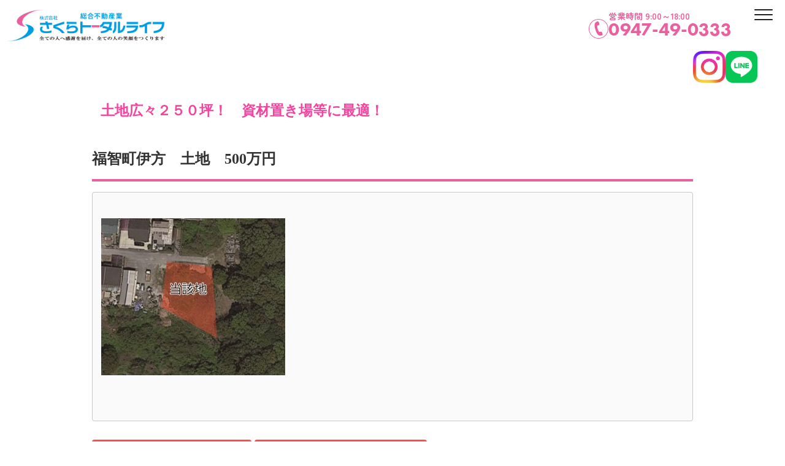

--- FILE ---
content_type: text/html; charset=UTF-8
request_url: https://s-sakura.com/blog/2023/10/07/%E7%A6%8F%E6%99%BA%E7%94%BA%E4%BC%8A%E6%96%B9%E3%80%80%E5%9C%9F%E5%9C%B0%E3%80%80%EF%BC%95%EF%BC%90%EF%BC%90%E4%B8%87%E5%86%86/
body_size: 18258
content:
<!DOCTYPE html>
<html lang="ja">
	<head>
		<meta charset="utf-8">
		<meta name="viewport" content="width=device-width,initial-scale=1.0,minimum-scale=1.0">
		<meta http-equiv="X-UA-Compatible" content="IE=edge">
		<meta name="google-site-verification" content="Bth8hmiT3JSAE1X7Lnp66UbJekEdosmgio4ymoNMYfw" />
		<title>福智町伊方　土地　500万円 &#8211; さくらトータルライフ</title>
<meta name='robots' content='max-image-preview:large' />
	<style>img:is([sizes="auto" i], [sizes^="auto," i]) { contain-intrinsic-size: 3000px 1500px }</style>
	<link rel='dns-prefetch' href='//cdn.jsdelivr.net' />
<script type="text/javascript" id="wpp-js" src="https://s-sakura.com/sakura2023/wp-content/plugins/wordpress-popular-posts/assets/js/wpp.min.js?ver=7.3.6" data-sampling="0" data-sampling-rate="100" data-api-url="https://s-sakura.com/wp-json/wordpress-popular-posts" data-post-id="32835" data-token="08c82754dd" data-lang="0" data-debug="0"></script>
<script type="text/javascript">
/* <![CDATA[ */
window._wpemojiSettings = {"baseUrl":"https:\/\/s.w.org\/images\/core\/emoji\/16.0.1\/72x72\/","ext":".png","svgUrl":"https:\/\/s.w.org\/images\/core\/emoji\/16.0.1\/svg\/","svgExt":".svg","source":{"concatemoji":"https:\/\/s-sakura.com\/sakura2023\/wp-includes\/js\/wp-emoji-release.min.js?ver=6.8.3"}};
/*! This file is auto-generated */
!function(s,n){var o,i,e;function c(e){try{var t={supportTests:e,timestamp:(new Date).valueOf()};sessionStorage.setItem(o,JSON.stringify(t))}catch(e){}}function p(e,t,n){e.clearRect(0,0,e.canvas.width,e.canvas.height),e.fillText(t,0,0);var t=new Uint32Array(e.getImageData(0,0,e.canvas.width,e.canvas.height).data),a=(e.clearRect(0,0,e.canvas.width,e.canvas.height),e.fillText(n,0,0),new Uint32Array(e.getImageData(0,0,e.canvas.width,e.canvas.height).data));return t.every(function(e,t){return e===a[t]})}function u(e,t){e.clearRect(0,0,e.canvas.width,e.canvas.height),e.fillText(t,0,0);for(var n=e.getImageData(16,16,1,1),a=0;a<n.data.length;a++)if(0!==n.data[a])return!1;return!0}function f(e,t,n,a){switch(t){case"flag":return n(e,"\ud83c\udff3\ufe0f\u200d\u26a7\ufe0f","\ud83c\udff3\ufe0f\u200b\u26a7\ufe0f")?!1:!n(e,"\ud83c\udde8\ud83c\uddf6","\ud83c\udde8\u200b\ud83c\uddf6")&&!n(e,"\ud83c\udff4\udb40\udc67\udb40\udc62\udb40\udc65\udb40\udc6e\udb40\udc67\udb40\udc7f","\ud83c\udff4\u200b\udb40\udc67\u200b\udb40\udc62\u200b\udb40\udc65\u200b\udb40\udc6e\u200b\udb40\udc67\u200b\udb40\udc7f");case"emoji":return!a(e,"\ud83e\udedf")}return!1}function g(e,t,n,a){var r="undefined"!=typeof WorkerGlobalScope&&self instanceof WorkerGlobalScope?new OffscreenCanvas(300,150):s.createElement("canvas"),o=r.getContext("2d",{willReadFrequently:!0}),i=(o.textBaseline="top",o.font="600 32px Arial",{});return e.forEach(function(e){i[e]=t(o,e,n,a)}),i}function t(e){var t=s.createElement("script");t.src=e,t.defer=!0,s.head.appendChild(t)}"undefined"!=typeof Promise&&(o="wpEmojiSettingsSupports",i=["flag","emoji"],n.supports={everything:!0,everythingExceptFlag:!0},e=new Promise(function(e){s.addEventListener("DOMContentLoaded",e,{once:!0})}),new Promise(function(t){var n=function(){try{var e=JSON.parse(sessionStorage.getItem(o));if("object"==typeof e&&"number"==typeof e.timestamp&&(new Date).valueOf()<e.timestamp+604800&&"object"==typeof e.supportTests)return e.supportTests}catch(e){}return null}();if(!n){if("undefined"!=typeof Worker&&"undefined"!=typeof OffscreenCanvas&&"undefined"!=typeof URL&&URL.createObjectURL&&"undefined"!=typeof Blob)try{var e="postMessage("+g.toString()+"("+[JSON.stringify(i),f.toString(),p.toString(),u.toString()].join(",")+"));",a=new Blob([e],{type:"text/javascript"}),r=new Worker(URL.createObjectURL(a),{name:"wpTestEmojiSupports"});return void(r.onmessage=function(e){c(n=e.data),r.terminate(),t(n)})}catch(e){}c(n=g(i,f,p,u))}t(n)}).then(function(e){for(var t in e)n.supports[t]=e[t],n.supports.everything=n.supports.everything&&n.supports[t],"flag"!==t&&(n.supports.everythingExceptFlag=n.supports.everythingExceptFlag&&n.supports[t]);n.supports.everythingExceptFlag=n.supports.everythingExceptFlag&&!n.supports.flag,n.DOMReady=!1,n.readyCallback=function(){n.DOMReady=!0}}).then(function(){return e}).then(function(){var e;n.supports.everything||(n.readyCallback(),(e=n.source||{}).concatemoji?t(e.concatemoji):e.wpemoji&&e.twemoji&&(t(e.twemoji),t(e.wpemoji)))}))}((window,document),window._wpemojiSettings);
/* ]]> */
</script>
<style id='wp-emoji-styles-inline-css' type='text/css'>

	img.wp-smiley, img.emoji {
		display: inline !important;
		border: none !important;
		box-shadow: none !important;
		height: 1em !important;
		width: 1em !important;
		margin: 0 0.07em !important;
		vertical-align: -0.1em !important;
		background: none !important;
		padding: 0 !important;
	}
</style>
<link rel='stylesheet' id='wp-block-library-css' href='https://s-sakura.com/sakura2023/wp-includes/css/dist/block-library/style.min.css?ver=6.8.3' type='text/css' media='all' />
<style id='classic-theme-styles-inline-css' type='text/css'>
/*! This file is auto-generated */
.wp-block-button__link{color:#fff;background-color:#32373c;border-radius:9999px;box-shadow:none;text-decoration:none;padding:calc(.667em + 2px) calc(1.333em + 2px);font-size:1.125em}.wp-block-file__button{background:#32373c;color:#fff;text-decoration:none}
</style>
<style id='global-styles-inline-css' type='text/css'>
:root{--wp--preset--aspect-ratio--square: 1;--wp--preset--aspect-ratio--4-3: 4/3;--wp--preset--aspect-ratio--3-4: 3/4;--wp--preset--aspect-ratio--3-2: 3/2;--wp--preset--aspect-ratio--2-3: 2/3;--wp--preset--aspect-ratio--16-9: 16/9;--wp--preset--aspect-ratio--9-16: 9/16;--wp--preset--color--black: #000000;--wp--preset--color--cyan-bluish-gray: #abb8c3;--wp--preset--color--white: #ffffff;--wp--preset--color--pale-pink: #f78da7;--wp--preset--color--vivid-red: #cf2e2e;--wp--preset--color--luminous-vivid-orange: #ff6900;--wp--preset--color--luminous-vivid-amber: #fcb900;--wp--preset--color--light-green-cyan: #7bdcb5;--wp--preset--color--vivid-green-cyan: #00d084;--wp--preset--color--pale-cyan-blue: #8ed1fc;--wp--preset--color--vivid-cyan-blue: #0693e3;--wp--preset--color--vivid-purple: #9b51e0;--wp--preset--gradient--vivid-cyan-blue-to-vivid-purple: linear-gradient(135deg,rgba(6,147,227,1) 0%,rgb(155,81,224) 100%);--wp--preset--gradient--light-green-cyan-to-vivid-green-cyan: linear-gradient(135deg,rgb(122,220,180) 0%,rgb(0,208,130) 100%);--wp--preset--gradient--luminous-vivid-amber-to-luminous-vivid-orange: linear-gradient(135deg,rgba(252,185,0,1) 0%,rgba(255,105,0,1) 100%);--wp--preset--gradient--luminous-vivid-orange-to-vivid-red: linear-gradient(135deg,rgba(255,105,0,1) 0%,rgb(207,46,46) 100%);--wp--preset--gradient--very-light-gray-to-cyan-bluish-gray: linear-gradient(135deg,rgb(238,238,238) 0%,rgb(169,184,195) 100%);--wp--preset--gradient--cool-to-warm-spectrum: linear-gradient(135deg,rgb(74,234,220) 0%,rgb(151,120,209) 20%,rgb(207,42,186) 40%,rgb(238,44,130) 60%,rgb(251,105,98) 80%,rgb(254,248,76) 100%);--wp--preset--gradient--blush-light-purple: linear-gradient(135deg,rgb(255,206,236) 0%,rgb(152,150,240) 100%);--wp--preset--gradient--blush-bordeaux: linear-gradient(135deg,rgb(254,205,165) 0%,rgb(254,45,45) 50%,rgb(107,0,62) 100%);--wp--preset--gradient--luminous-dusk: linear-gradient(135deg,rgb(255,203,112) 0%,rgb(199,81,192) 50%,rgb(65,88,208) 100%);--wp--preset--gradient--pale-ocean: linear-gradient(135deg,rgb(255,245,203) 0%,rgb(182,227,212) 50%,rgb(51,167,181) 100%);--wp--preset--gradient--electric-grass: linear-gradient(135deg,rgb(202,248,128) 0%,rgb(113,206,126) 100%);--wp--preset--gradient--midnight: linear-gradient(135deg,rgb(2,3,129) 0%,rgb(40,116,252) 100%);--wp--preset--font-size--small: 13px;--wp--preset--font-size--medium: 20px;--wp--preset--font-size--large: 36px;--wp--preset--font-size--x-large: 42px;--wp--preset--spacing--20: 0.44rem;--wp--preset--spacing--30: 0.67rem;--wp--preset--spacing--40: 1rem;--wp--preset--spacing--50: 1.5rem;--wp--preset--spacing--60: 2.25rem;--wp--preset--spacing--70: 3.38rem;--wp--preset--spacing--80: 5.06rem;--wp--preset--shadow--natural: 6px 6px 9px rgba(0, 0, 0, 0.2);--wp--preset--shadow--deep: 12px 12px 50px rgba(0, 0, 0, 0.4);--wp--preset--shadow--sharp: 6px 6px 0px rgba(0, 0, 0, 0.2);--wp--preset--shadow--outlined: 6px 6px 0px -3px rgba(255, 255, 255, 1), 6px 6px rgba(0, 0, 0, 1);--wp--preset--shadow--crisp: 6px 6px 0px rgba(0, 0, 0, 1);}:where(.is-layout-flex){gap: 0.5em;}:where(.is-layout-grid){gap: 0.5em;}body .is-layout-flex{display: flex;}.is-layout-flex{flex-wrap: wrap;align-items: center;}.is-layout-flex > :is(*, div){margin: 0;}body .is-layout-grid{display: grid;}.is-layout-grid > :is(*, div){margin: 0;}:where(.wp-block-columns.is-layout-flex){gap: 2em;}:where(.wp-block-columns.is-layout-grid){gap: 2em;}:where(.wp-block-post-template.is-layout-flex){gap: 1.25em;}:where(.wp-block-post-template.is-layout-grid){gap: 1.25em;}.has-black-color{color: var(--wp--preset--color--black) !important;}.has-cyan-bluish-gray-color{color: var(--wp--preset--color--cyan-bluish-gray) !important;}.has-white-color{color: var(--wp--preset--color--white) !important;}.has-pale-pink-color{color: var(--wp--preset--color--pale-pink) !important;}.has-vivid-red-color{color: var(--wp--preset--color--vivid-red) !important;}.has-luminous-vivid-orange-color{color: var(--wp--preset--color--luminous-vivid-orange) !important;}.has-luminous-vivid-amber-color{color: var(--wp--preset--color--luminous-vivid-amber) !important;}.has-light-green-cyan-color{color: var(--wp--preset--color--light-green-cyan) !important;}.has-vivid-green-cyan-color{color: var(--wp--preset--color--vivid-green-cyan) !important;}.has-pale-cyan-blue-color{color: var(--wp--preset--color--pale-cyan-blue) !important;}.has-vivid-cyan-blue-color{color: var(--wp--preset--color--vivid-cyan-blue) !important;}.has-vivid-purple-color{color: var(--wp--preset--color--vivid-purple) !important;}.has-black-background-color{background-color: var(--wp--preset--color--black) !important;}.has-cyan-bluish-gray-background-color{background-color: var(--wp--preset--color--cyan-bluish-gray) !important;}.has-white-background-color{background-color: var(--wp--preset--color--white) !important;}.has-pale-pink-background-color{background-color: var(--wp--preset--color--pale-pink) !important;}.has-vivid-red-background-color{background-color: var(--wp--preset--color--vivid-red) !important;}.has-luminous-vivid-orange-background-color{background-color: var(--wp--preset--color--luminous-vivid-orange) !important;}.has-luminous-vivid-amber-background-color{background-color: var(--wp--preset--color--luminous-vivid-amber) !important;}.has-light-green-cyan-background-color{background-color: var(--wp--preset--color--light-green-cyan) !important;}.has-vivid-green-cyan-background-color{background-color: var(--wp--preset--color--vivid-green-cyan) !important;}.has-pale-cyan-blue-background-color{background-color: var(--wp--preset--color--pale-cyan-blue) !important;}.has-vivid-cyan-blue-background-color{background-color: var(--wp--preset--color--vivid-cyan-blue) !important;}.has-vivid-purple-background-color{background-color: var(--wp--preset--color--vivid-purple) !important;}.has-black-border-color{border-color: var(--wp--preset--color--black) !important;}.has-cyan-bluish-gray-border-color{border-color: var(--wp--preset--color--cyan-bluish-gray) !important;}.has-white-border-color{border-color: var(--wp--preset--color--white) !important;}.has-pale-pink-border-color{border-color: var(--wp--preset--color--pale-pink) !important;}.has-vivid-red-border-color{border-color: var(--wp--preset--color--vivid-red) !important;}.has-luminous-vivid-orange-border-color{border-color: var(--wp--preset--color--luminous-vivid-orange) !important;}.has-luminous-vivid-amber-border-color{border-color: var(--wp--preset--color--luminous-vivid-amber) !important;}.has-light-green-cyan-border-color{border-color: var(--wp--preset--color--light-green-cyan) !important;}.has-vivid-green-cyan-border-color{border-color: var(--wp--preset--color--vivid-green-cyan) !important;}.has-pale-cyan-blue-border-color{border-color: var(--wp--preset--color--pale-cyan-blue) !important;}.has-vivid-cyan-blue-border-color{border-color: var(--wp--preset--color--vivid-cyan-blue) !important;}.has-vivid-purple-border-color{border-color: var(--wp--preset--color--vivid-purple) !important;}.has-vivid-cyan-blue-to-vivid-purple-gradient-background{background: var(--wp--preset--gradient--vivid-cyan-blue-to-vivid-purple) !important;}.has-light-green-cyan-to-vivid-green-cyan-gradient-background{background: var(--wp--preset--gradient--light-green-cyan-to-vivid-green-cyan) !important;}.has-luminous-vivid-amber-to-luminous-vivid-orange-gradient-background{background: var(--wp--preset--gradient--luminous-vivid-amber-to-luminous-vivid-orange) !important;}.has-luminous-vivid-orange-to-vivid-red-gradient-background{background: var(--wp--preset--gradient--luminous-vivid-orange-to-vivid-red) !important;}.has-very-light-gray-to-cyan-bluish-gray-gradient-background{background: var(--wp--preset--gradient--very-light-gray-to-cyan-bluish-gray) !important;}.has-cool-to-warm-spectrum-gradient-background{background: var(--wp--preset--gradient--cool-to-warm-spectrum) !important;}.has-blush-light-purple-gradient-background{background: var(--wp--preset--gradient--blush-light-purple) !important;}.has-blush-bordeaux-gradient-background{background: var(--wp--preset--gradient--blush-bordeaux) !important;}.has-luminous-dusk-gradient-background{background: var(--wp--preset--gradient--luminous-dusk) !important;}.has-pale-ocean-gradient-background{background: var(--wp--preset--gradient--pale-ocean) !important;}.has-electric-grass-gradient-background{background: var(--wp--preset--gradient--electric-grass) !important;}.has-midnight-gradient-background{background: var(--wp--preset--gradient--midnight) !important;}.has-small-font-size{font-size: var(--wp--preset--font-size--small) !important;}.has-medium-font-size{font-size: var(--wp--preset--font-size--medium) !important;}.has-large-font-size{font-size: var(--wp--preset--font-size--large) !important;}.has-x-large-font-size{font-size: var(--wp--preset--font-size--x-large) !important;}
:where(.wp-block-post-template.is-layout-flex){gap: 1.25em;}:where(.wp-block-post-template.is-layout-grid){gap: 1.25em;}
:where(.wp-block-columns.is-layout-flex){gap: 2em;}:where(.wp-block-columns.is-layout-grid){gap: 2em;}
:root :where(.wp-block-pullquote){font-size: 1.5em;line-height: 1.6;}
</style>
<link rel='stylesheet' id='contact-form-7-css' href='https://s-sakura.com/sakura2023/wp-content/plugins/contact-form-7/includes/css/styles.css?ver=6.1.3' type='text/css' media='all' />
<link rel='stylesheet' id='cf7msm_styles-css' href='https://s-sakura.com/sakura2023/wp-content/plugins/contact-form-7-multi-step-module/resources/cf7msm.css?ver=4.5' type='text/css' media='all' />
<link rel='stylesheet' id='slick_style-css' href='https://cdn.jsdelivr.net/npm/slick-carousel@1.8.1/slick/slick.css?ver=1.8.1' type='text/css' media='all' />
<link rel='stylesheet' id='slick-theme_style-css' href='https://cdn.jsdelivr.net/npm/slick-carousel@1.8.1/slick/slick-theme.css?ver=1.8.1' type='text/css' media='all' />
<link rel='stylesheet' id='reset_style-css' href='https://s-sakura.com/sakura2023/wp-content/themes/fudosan/css/reset.css?ver=1690756303' type='text/css' media='all' />
<link rel='stylesheet' id='layout_style-css' href='https://s-sakura.com/sakura2023/wp-content/themes/fudosan/css/layout.css?ver=1679794219' type='text/css' media='all' />
<link rel='stylesheet' id='animation_style-css' href='https://s-sakura.com/sakura2023/wp-content/themes/fudosan/css/animation.css?ver=1679794219' type='text/css' media='all' />
<link rel='stylesheet' id='page_style-css' href='https://s-sakura.com/sakura2023/wp-content/themes/fudosan/css/page.css?ver=1679794219' type='text/css' media='all' />
<link rel='stylesheet' id='common_style-css' href='https://s-sakura.com/sakura2023/wp-content/themes/fudosan/common.css?ver=1703215305' type='text/css' media='all' />
<link rel='stylesheet' id='theme_style-css' href='https://s-sakura.com/sakura2023/wp-content/themes/fudosan/style.css?ver=1.0-beta02' type='text/css' media='all' />
<script type="text/javascript" src="https://s-sakura.com/sakura2023/wp-includes/js/jquery/jquery.min.js?ver=3.7.1" id="jquery-core-js"></script>
<script type="text/javascript" src="https://s-sakura.com/sakura2023/wp-includes/js/jquery/jquery-migrate.min.js?ver=3.4.1" id="jquery-migrate-js"></script>
<link rel="https://api.w.org/" href="https://s-sakura.com/wp-json/" /><link rel="alternate" title="JSON" type="application/json" href="https://s-sakura.com/wp-json/wp/v2/posts/32835" /><link rel="EditURI" type="application/rsd+xml" title="RSD" href="https://s-sakura.com/sakura2023/xmlrpc.php?rsd" />
<meta name="generator" content="WordPress 6.8.3" />
<link rel="canonical" href="https://s-sakura.com/blog/2023/10/07/%e7%a6%8f%e6%99%ba%e7%94%ba%e4%bc%8a%e6%96%b9%e3%80%80%e5%9c%9f%e5%9c%b0%e3%80%80%ef%bc%95%ef%bc%90%ef%bc%90%e4%b8%87%e5%86%86/" />
<link rel='shortlink' href='https://s-sakura.com/?p=32835' />
<link rel="alternate" title="oEmbed (JSON)" type="application/json+oembed" href="https://s-sakura.com/wp-json/oembed/1.0/embed?url=https%3A%2F%2Fs-sakura.com%2Fblog%2F2023%2F10%2F07%2F%25e7%25a6%258f%25e6%2599%25ba%25e7%2594%25ba%25e4%25bc%258a%25e6%2596%25b9%25e3%2580%2580%25e5%259c%259f%25e5%259c%25b0%25e3%2580%2580%25ef%25bc%2595%25ef%25bc%2590%25ef%25bc%2590%25e4%25b8%2587%25e5%2586%2586%2F" />
<link rel="alternate" title="oEmbed (XML)" type="text/xml+oembed" href="https://s-sakura.com/wp-json/oembed/1.0/embed?url=https%3A%2F%2Fs-sakura.com%2Fblog%2F2023%2F10%2F07%2F%25e7%25a6%258f%25e6%2599%25ba%25e7%2594%25ba%25e4%25bc%258a%25e6%2596%25b9%25e3%2580%2580%25e5%259c%259f%25e5%259c%25b0%25e3%2580%2580%25ef%25bc%2595%25ef%25bc%2590%25ef%25bc%2590%25e4%25b8%2587%25e5%2586%2586%2F&#038;format=xml" />
            <style id="wpp-loading-animation-styles">@-webkit-keyframes bgslide{from{background-position-x:0}to{background-position-x:-200%}}@keyframes bgslide{from{background-position-x:0}to{background-position-x:-200%}}.wpp-widget-block-placeholder,.wpp-shortcode-placeholder{margin:0 auto;width:60px;height:3px;background:#dd3737;background:linear-gradient(90deg,#dd3737 0%,#571313 10%,#dd3737 100%);background-size:200% auto;border-radius:3px;-webkit-animation:bgslide 1s infinite linear;animation:bgslide 1s infinite linear}</style>
            <link rel="icon" href="https://s-sakura.com/sakura2023/wp-content/uploads/apple-touch-icon.png" sizes="32x32" />
<link rel="icon" href="https://s-sakura.com/sakura2023/wp-content/uploads/apple-touch-icon.png" sizes="192x192" />
<link rel="apple-touch-icon" href="https://s-sakura.com/sakura2023/wp-content/uploads/apple-touch-icon.png" />
<meta name="msapplication-TileImage" content="https://s-sakura.com/sakura2023/wp-content/uploads/apple-touch-icon.png" />
		<!-- Google Tag Manager -->
<script>(function(w,d,s,l,i){w[l]=w[l]||[];w[l].push({'gtm.start':
new Date().getTime(),event:'gtm.js'});var f=d.getElementsByTagName(s)[0],
j=d.createElement(s),dl=l!='dataLayer'?'&l='+l:'';j.async=true;j.src=
'https://www.googletagmanager.com/gtm.js?id='+i+dl;f.parentNode.insertBefore(j,f);
})(window,document,'script','dataLayer','GTM-KNRC2B2F');</script>
<!-- End Google Tag Manager -->
	</head>
		<body class="wp-singular post-template-default single single-post postid-32835 single-format-standard wp-theme-fudosan  pc_body">
<!-- Google Tag Manager (noscript) -->
<noscript><iframe src="https://www.googletagmanager.com/ns.html?id=GTM-KNRC2B2F"
height="0" width="0" style="display:none;visibility:hidden"></iframe></noscript>
<!-- End Google Tag Manager (noscript) -->
		<header>
			<div class="inner mw1920">
				<div class="header-wrap">
					<a href="https://s-sakura.com/" class="header-logo">
						<img src="https://s-sakura.com/sakura2023/wp-content/themes/fudosan/img/logo.png" alt="株式会社さくらトータルライフ｜全ての人へ感謝を届け、全ての人の笑顔をつくります" width="360" />
					</a>
					<div class="pc-global-nav-wrap">
						<nav>
							<ul class="global-nav">
								<li><a href="https://s-sakura.com/">HOME</a></li>
								<li>
									<span>借りたい</span>
									<div class="child-menu">
										<ul>
											<li><a href="https://s-sakura.com/#search-karitai">賃貸物件検索</a></li>
											<li><a href="https://s-sakura.com/?cat=rental&#038;type%5B0%5D=1%2C2&#038;price_min=0&#038;price_max=99999999&#038;space_min=0&#038;space_max=99999999&#038;year=&#038;add%5B0%5D=9&#038;minit=&#038;kodawari_02%5B6%5D=208&#038;form=1&#038;sType=0&#038;s=s">福岡県立大学生向け</a></li>
											<li><a href="https://s-sakura.com/?cat=rental&#038;type%5B0%5D=1%2C2&#038;price_min=0&#038;price_max=99999999&#038;shiki=1&#038;rei=1&#038;space_min=0&#038;space_max=99999999&#038;year=&#038;minit=&#038;form=1&#038;sType=0&#038;s=s">初期費用を抑えた物件</a></li>
											
										</ul>
									</div>
								</li>
								<li>
									<span>買いたい</span>
									<div class="child-menu">
										<ul>
											<li><a href="https://s-sakura.com/#search-kaitai">売買物件検索</a></li>
											<li><a href="https://s-sakura.com/tochisagashi/">土地探しサポート</a></li>
											<li><a href="https://s-sakura.com/residential-lot-sales/">宅地分譲・建売販売</a></li>
											<li><a href="https://s-sakura.com/?cat=shuueki&#038;price_min=0&#038;price_max=99999999&#038;space_min=0&#038;space_max=99999999&#038;year=&#038;minit=&#038;form=0&#038;sType=0&#038;s=s">投資物件</a></li>
										</ul>
									</div>
								</li>
								<li>
									<span>貸したい</span>
									<div class="child-menu">
										<ul>
											<li><a href="https://s-sakura.com/want-to-lend/">貸し方の説明</a></li>
										</ul>
									</div>
								</li>
								<li>
									<span>売りたい</span>
									<div class="child-menu">
										<ul>
											<li><a href="https://s-sakura.com/lend/">不動産売却</a></li>
											<li><a href="https://s-sakura.com/kaitori-center/">買取センター</a></li>
											<li><a href="https://s-sakura.com/acting/">空き家相談</a></li>
										</ul>
									</div>
								</li>
								<li>
									<span>不動産投資</span>
									<div class="child-menu">
										<ul>
											<li><a href="https://s-sakura.com/#search-toushi">投資物件検索</a></li>
											<li><a href="https://s-sakura.com/estate-investment/">不動産投資の説明</a></li>
										</ul>
									</div>
								</li>
								<li><a href="https://s-sakura.com/kenchiku" target="_blank" rel="noopener">建てたい</a></li>
								<li>
									<span>会社案内</span>
									<div class="child-menu">
										<ul>
											<li><a href="https://s-sakura.com/gaiyo/">会社概要</a></li>
											<li><a href="https://s-sakura.com/kojin/">個人情報保護方針</a></li>
											<li><a href="https://s-sakura.com/carrier/">採用情報</a></li>
											<li><a href="https://s-sakura.com/sakutto7/">サクット7</a></li>
										</ul>
									</div>
								</li>
								<li><a href="https://s-sakura.com/access/">アクセス</a></li>
								<li>
									<span>お問い合わせ</span>
									<div class="child-menu">
										<ul>
											<li><a href="https://s-sakura.com/quest/">お問い合わせ</a></li>
											<li><a href="https://s-sakura.com/yoyaku/">見学予約</a></li>
											<li><a href="https://s-sakura.com/material/">資料請求</a></li>
										</ul>
									</div>
								</li>
							</ul>
						</nav>
					</div>
					<a href="tel:0947-49-0333" class="header-tel-wrap">
						<i><img src="https://s-sakura.com/sakura2023/wp-content/themes/fudosan/img/tel-icon.png" alt="0947-49-0333" width="32"></i>
						<div class="header-tel">
							営業時間 9:00～18:00
							<span class="phone-number">0947-49-0333</span>
						</div>
					</a>
					<div class="menu_toggle">
						<span></span>
						<span></span>
						<span></span>
					</div>
				</div>
				<div class="header-sns">
					<a href="https://www.instagram.com/sakura_totallife_official/" target="_blank" rel="noopener nofollow" class="header-instagram"><img src="https://s-sakura.com/sakura2023/wp-content/themes/fudosan/img/Instagram_Glyph_Gradient.png" alt="" width="" height="" /></a>
					<a href="https://lin.ee/9F1C1Qb" target="_blank" rel="noopener nofollow" class="header-line"><img src="https://s-sakura.com/sakura2023/wp-content/themes/fudosan/img/LINE_Brand_icon.png" alt="" width="" height="" /></a>
				</div>
			</div>
			<div class="sp-global-nav-wrap">
				<div class="inner">
					<nav>
						<ul class="global-nav">
							<li><a href="https://s-sakura.com/">HOME</a></li>
							<li>
								<span>借りたい</span>
								<div class="child-menu">
									<ul>
										<li><a href="https://s-sakura.com/#search-karitai">賃貸物件検索</a></li>
										<li><a href="https://s-sakura.com/?cat=rental&#038;type%5B0%5D=1%2C2&#038;price_min=0&#038;price_max=99999999&#038;space_min=0&#038;space_max=99999999&#038;year=&#038;add%5B0%5D=9&#038;minit=&#038;kodawari_02%5B6%5D=208&#038;form=1&#038;sType=0&#038;s=s">福岡県立大学生向け</a></li>
										<li><a href="https://s-sakura.com/?cat=rental&#038;type%5B0%5D=1%2C2&#038;price_min=0&#038;price_max=99999999&#038;shiki=1&#038;rei=1&#038;space_min=0&#038;space_max=99999999&#038;year=&#038;minit=&#038;form=1&#038;sType=0&#038;s=s">初期費用を抑えた物件</a></li>
									</ul>
								</div>
							</li>
							<li>
								<span>買いたい</span>
								<div class="child-menu">
									<ul>
										<li><a href="https://s-sakura.com/#search-kaitai">売買物件検索</a></li>
										<li><a href="https://s-sakura.com/tochisagashi/">土地探しサポート</a></li>
										<li><a href="https://s-sakura.com/residential-lot-sales/">宅地分譲</a></li>
										<li><a href="https://s-sakura.com/?cat=shuueki&#038;price_min=0&#038;price_max=99999999&#038;space_min=0&#038;space_max=99999999&#038;year=&#038;minit=&#038;form=0&#038;sType=0&#038;s=s">投資物件</a></li>
									</ul>
								</div>
							</li>
							<li>
								<span>貸したい</span>
								<div class="child-menu">
									<ul>
										<li><a href="https://s-sakura.com/want-to-lend/">貸し方の説明</a></li>
									</ul>
								</div>
							</li>
							<li>
								<span>売りたい</span>
								<div class="child-menu">
									<ul>
										<li><a href="https://s-sakura.com/lend/">不動産売却</a></li>
										<li><a href="https://s-sakura.com/kaitori-center/">買取センター</a></li>
										<li><a href="https://s-sakura.com/acting/">空き家相談</a></li>
									</ul>
								</div>
							</li>
							<li>
								<span>不動産投資</span>
								<div class="child-menu">
									<ul>
										<li><a href="https://s-sakura.com/#search-toushi">投資物件検索</a></li>
										<li><a href="https://s-sakura.com/estate-investment/">不動産投資の説明</a></li>
									</ul>
								</div>
							</li>
							<li><a href="https://s-sakura.com/kenchiku" target="_blank" rel="noopener">建てたい</a></li>
							<li>
							<li><a href="https://s-sakura.com/consultation/">終活・相続サポート</a></li>
							</li>
						<li>
								<span>会社案内</span>
								<div class="child-menu">
									<ul>
										<li><a href="https://s-sakura.com/gaiyo/">会社概要</a></li>
										<li><a href="https://s-sakura.com/kojin/">個人情報保護方針</a></li>
										<li><a href="https://s-sakura.com/carrier/">採用情報</a></li>
										<li><a href="https://s-sakura.com/sakutto7/">サクット7</a></li>
									</ul>
								</div>
							</li>
							<li>
								<span>お問い合わせ</span>
								<div class="child-menu">
									<ul>
										<li><a href="https://s-sakura.com/quest/">お問い合わせ</a></li>
										<li><a href="https://s-sakura.com/yoyaku/">見学予約</a></li>
										<li><a href="https://s-sakura.com/material/">資料請求</a></li>
									</ul>
								</div>
							</li>
						</ul>
					</nav>
					<div class="header-sns-sp">
						<a href="https://www.instagram.com/sakura_totallife_official/" target="_blank" rel="noopener nofollow" class="header-instagram"><img src="https://s-sakura.com/sakura2023/wp-content/themes/fudosan/img/Instagram_Glyph_Gradient.png" alt="" width="" height="" /></a>
						<a href="https://lin.ee/9F1C1Qb" target="_blank" rel="noopener nofollow" class="header-line"><img src="https://s-sakura.com/sakura2023/wp-content/themes/fudosan/img/LINE_Brand_icon.png" alt="" width="" height="" /></a>
					</div>
					<div class="ssp-only">
						<a href="tel:0947-49-0333" class="ssp-global-tel">
							<div class="header-tel">
								営業時間 9:00～18:00
								<span class="phone-number">0947-49-0333</span>
							</div>
						</a>
					</div>
				</div>
			</div>
		</header>
<main>
	<div class="inner mw980">
		
	
	
	<article class="listing-search-content">
		
		<div class="s_listingCatch"><p>土地広々２５０坪！　資材置き場等に最適！</p></div>
		<h1>福智町伊方　土地　500万円</h1>
					<div class="s_listingHeader">
				<div class="s_listingH_box floatbox">
					<p><a href="https://s-sakura.com/sakura/img/ca337f37ee9e6fc99fa99be599f6caa463.jpg"><img loading="lazy" decoding="async" class="alignleft size-medium wp-image-32836" src="/sakura/img/ca337f37ee9e6fc99fa99be599f6caa463-300x256.jpg" alt="" width="300" height="256" srcset="https://s-sakura.com/sakura2023/wp-content/uploads/ca337f37ee9e6fc99fa99be599f6caa463-300x256.jpg 300w, https://s-sakura.com/sakura2023/wp-content/uploads/ca337f37ee9e6fc99fa99be599f6caa463-680x582.jpg 680w, https://s-sakura.com/sakura2023/wp-content/uploads/ca337f37ee9e6fc99fa99be599f6caa463.jpg 917w" sizes="auto, (max-width: 300px) 100vw, 300px" /></a></p>				</div>
			</div>
		
						<p id="s_listing_minBtn" class="pBtnMini pBtn_red cm">
					<a href="#s_listing_form">お問い合わせフォーム</a>
					<a href="#s_listing_loan">ローンシミュレーション</a>
				</p>
			
					<div class="the_content muse floatbox cm"></div>

							<section class="cm2">
					<h2>物件詳細情報</h2>
					
												<div class="s_bukkenCode">
																 担当者:竹野															</div>
										<table class="s_gaiyoArea">
								<tr class="s_gaiyo_spanNone">
			<th>建物名</th>
			<td>
								土地：
				福智町伊方　土地　500万円							</td>

			<th>住所</th>
			<td>
							</td>
		</tr>


				<tr class="s_gaiyo_spanNone">
				<th>用途地域</th>
				<td>指定のない地域</td>

				<th>価格</th>
				<td>
					500万円														</td>
			</tr>

			<tr class="s_gaiyo_spanNone">
				<th>地目</th>
				<td>山林</td>

				<th>仲介手数料</th>
				<td>330,000円</td>

			</tr>

			<tr class="s_gaiyo_spanNone">
				<th>敷地面積（坪数）</th>
				<td>919&#13217; (277.99坪)</td>

				<th>固定資産税</th>
				<td></td>
			</tr>

			<tr class="s_gaiyo_spanNone">
				<th>販売区画</th>
				<td></td>

				<th>共用施設負担金/管理費</th>
				<td>なし / なし</td>
			</tr>
			<tr class="s_gaiyo_spanNone">
				<th>建ぺい率：容積率</th>
				<td>70％/200％</td>

				<th>坪単価</th>
				<td></td>
			</tr>

			<tr class="s_gaiyo_spanNone">
				<th>現状</th>
				<td>更地</td>

				<th>都市計画法</th>
				<td>準都市計画区域</td>
			</tr>

	
			<tr class="s_gaiyo_spanNone">
			<th>交通手段</th>
			<td>
								平成筑豊鉄道 金田駅								 徒歩26分
																							</td>

			<th>築年数</th>
			<td>
																					</td>
		</tr>

					<tr class="s_gaiyo_spanNone">
				<th>権利形態</th>
				<td>所有権</td>

				<th>国土法</th>
				<td></td>
			</tr>
		
		<tr class="s_gaiyo_spanNone">
			<th>引渡し日</th>
			<td>相談</td>

			<th>取引形態</th>
			<td>一般媒介</td>
		</tr>

		<tr class="s_gaiyo_spanNone">
			<th>設備など</th>
			<td colspan="3">
															</td>
		</tr>

		<tr class="s_gaiyo_spanNone">
			<th>おすすめポイント</th>
			<td colspan="3">
				土地広々２５０坪！　資材置き場等に最適！			</td>
		</tr>

		<tr class="s_gaiyo_spanNone">
			<th>その他</th>
			<td colspan="3">
				<p>前面道路は私道（持分無し。地目は公衆用道路。通行料等は無し。）</p>							</td>
		</tr>

		<tr class="s_gaiyo_spanNone">
			<th>情報登録日</th>
			<td>2023年10月07日</td>

			<th>次回更新予定</th>
			<td>随時更新</td>
		</tr>
	
					</table>
				</section>
			
							<aside class="s_gm ac_map cm2"><iframe src="https://www.google.com/maps/embed?pb=!1m17!1m12!1m3!1d3726.4423959461215!2d130.7970156942001!3d33.68749867948451!2m3!1f0!2f0!3f0!3m2!1i1024!2i768!4f13.1!3m2!1m1!2zMzPCsDQxJzA4LjYiTiAxMzDCsDQ3JzUxLjMiRQ!5e1!3m2!1sja!2sjp!4v1699345036808!5m2!1sja!2sjp" width="600" height="450" style="border:0;" allowfullscreen="" loading="lazy" referrerpolicy="no-referrer-when-downgrade"></iframe></aside>
										<div class="s_gm_btn">
							<a href="https://maps.app.goo.gl/ior4BsVJyBrsVfwD6">拡大して見る</a>
						</div>
							

			

							<section id="s_listing_loan" class="s_listing_loan sm2 the_content muse floatbox cm">
					<h2>物件ローンシミュレーション</h2>
					
<div class="wpcf7 no-js" id="wpcf7-f14230-p32835-o1" lang="ja" dir="ltr" data-wpcf7-id="14230">
<div class="screen-reader-response"><p role="status" aria-live="polite" aria-atomic="true"></p> <ul></ul></div>
<form action="/blog/2023/10/07/%E7%A6%8F%E6%99%BA%E7%94%BA%E4%BC%8A%E6%96%B9%E3%80%80%E5%9C%9F%E5%9C%B0%E3%80%80%EF%BC%95%EF%BC%90%EF%BC%90%E4%B8%87%E5%86%86/#wpcf7-f14230-p32835-o1" method="post" class="wpcf7-form init" aria-label="コンタクトフォーム" novalidate="novalidate" data-status="init">
<fieldset class="hidden-fields-container"><input type="hidden" name="_wpcf7" value="14230" /><input type="hidden" name="_wpcf7_version" value="6.1.3" /><input type="hidden" name="_wpcf7_locale" value="ja" /><input type="hidden" name="_wpcf7_unit_tag" value="wpcf7-f14230-p32835-o1" /><input type="hidden" name="_wpcf7_container_post" value="32835" /><input type="hidden" name="_wpcf7_posted_data_hash" value="" />
</fieldset>
<div class="floatbox">
<div class="loan_lef">
<p>
<label><span style="display:block;">購入したい物件価格 <span style="color: #f00;">必須</span></span><span class="wpcf7-form-control-wrap your-price"><input type="number" pattern="[0-9]*" name="your-price" value="" size="40" class="wpcf7-form-control wpcf7-text wpcf7-validates-as-required cf_loan_txt" id="cf_loan_price" aria-required="true" aria-invalid="false"></span> 万円</label> </p>

<p>
<label><span style="display:block;">現在の年収 <span style="color: #f00;">必須</span></span><span class="wpcf7-form-control-wrap your-nenshu"><input type="number" pattern="[0-9]*" name="your-nenshu" value="" size="40" class="wpcf7-form-control wpcf7-text wpcf7-validates-as-required cf_loan_txt" id="cf_loan_nenshu" aria-required="true" aria-invalid="false" placeholder="例：300"></span> 万円</label></p>

<p>
<label><span style="display:block;">頭金</span><span class="wpcf7-form-control-wrap your-atamakin"><input type="number" pattern="[0-9]*" name="your-atamakin" value="" size="40" class="wpcf7-form-control wpcf7-text cf_loan_txt" id="cf_loan_atamakin" aria-invalid="false" placeholder="0"></span> 万円</label></p>

<p>ボーナス月に増額（2回/年）<br />
     <span class="wpcf7-form-control-wrap" data-name="your-bonus"><span class="wpcf7-form-control wpcf7-radio"><span class="wpcf7-list-item first"><label><input type="radio" name="your-bonus" value="しない" checked="checked" /><span class="wpcf7-list-item-label">しない</span></label></span><span class="wpcf7-list-item last"><label><input type="radio" name="your-bonus" value="する" /><span class="wpcf7-list-item-label">する</span></label></span></span></span> </p>

<p>
<label><span style="display:block;">返済期間(上限:35年) <span style="color: #f00;">必須</span></span><span class="wpcf7-form-control-wrap your-kikan"><input type="number" pattern="[0-9]*" name="your-kikan" value="" size="40" class="wpcf7-form-control wpcf7-text wpcf7-validates-as-required cf_loan_txt" id="cf_loan_kikan" aria-required="true" aria-invalid="false"></span> 年</label></p>

<p>
<label><span style="display:block;">住宅ローン金利 <span style="color: #f00;">必須</span></span><span class="wpcf7-form-control-wrap your-kinri"><input type="number" name="your-kinri" value="" size="40" class="wpcf7-form-control wpcf7-text wpcf7-validates-as-required cf_loan_txt" id="cf_loan_kinri" aria-required="true" aria-invalid="false"></span> </label></p>

<p class="txt_cent"><input type="button" id="loan_button" value="シミュレーション実行"></p>
</div>
<div class="loan_rig">
<div id="cf_loan_result_before">
<table>
<tbody>
<tr><th>記入欄に条件を入力し、シミュレーション実行をクリックしてください。</th></tr>
<tr>
<td>「<span style="color: rgb(255, 0, 0);">必須</span>」と書かれている欄は必須項目です。必ず入力してください。</td>
</tr>
<tr>
<td>シミュレーションでの試算結果はあくまでも目安となります。</td>
</tr>
<tr>
<td>実際の借入れ金額と誤差が生じる場合がございます。<br />ローン契約をされる際には、金融機関等にご確認ください。</td>
</tr>
<tr>
<td>実際のローン契約の際には、別途、手数料や印紙税、保証料などの諸費用が発生します。<br />詳しくは金融機関等にご確認ください。</td>
</tr>
<tr>
<td>シミュレーションは「元利均等返済方式」により計算されます。</td>
</tr>
</tbody>
</table>
</div>
<div id="cf_loan_result_after" style="display: none;">
<p style="font-size: 1.2em; font-weight: bold; margin-bottom: 0;">試算結果</p>
<table style="width: 95%;" class="s_gaiyoArea">
<tbody>
<tr class="s_gaiyo_spanNone"><th style="width: 35%;">月々の返済額</th>
<td><p id="cf_loan_result_month"></p></td>
</tr>
<tr class="s_gaiyo_spanNone"><th>ボーナス月の返済額</th>
<td><p id="cf_loan_result_bonus"></p></td>
</tr>
<tr class="s_gaiyo_spanNone"><th>初年度の返済総額</th>
<td><p id="cf_loan_result_year"></p></td>
</tr>
<tr class="s_gaiyo_spanNone"><th>年収に占める返済比率</th>
<td><p id="cf_loan_result_ratio"></p></td>
</tr>
</tbody>
</table>
<div id="chartdiv"></div>
</div>
</div>
</div><div class="wpcf7-response-output" aria-hidden="true"></div>
</form>
</div>
				</section>
			
			<section id="s_listing_form" class="s_listing_form sm2 the_content muse floatbox cm">
				<h2>この物件に対するお問い合わせ</h2>
				
<div class="wpcf7 no-js" id="wpcf7-f1575-p32835-o2" lang="ja" dir="ltr" data-wpcf7-id="1575">
<div class="screen-reader-response"><p role="status" aria-live="polite" aria-atomic="true"></p> <ul></ul></div>
<form action="/blog/2023/10/07/%E7%A6%8F%E6%99%BA%E7%94%BA%E4%BC%8A%E6%96%B9%E3%80%80%E5%9C%9F%E5%9C%B0%E3%80%80%EF%BC%95%EF%BC%90%EF%BC%90%E4%B8%87%E5%86%86/#wpcf7-f1575-p32835-o2" method="post" class="wpcf7-form init" aria-label="コンタクトフォーム" novalidate="novalidate" data-status="init">
<fieldset class="hidden-fields-container"><input type="hidden" name="_wpcf7" value="1575" /><input type="hidden" name="_wpcf7_version" value="6.1.3" /><input type="hidden" name="_wpcf7_locale" value="ja" /><input type="hidden" name="_wpcf7_unit_tag" value="wpcf7-f1575-p32835-o2" /><input type="hidden" name="_wpcf7_container_post" value="32835" /><input type="hidden" name="_wpcf7_posted_data_hash" value="" />
</fieldset>
<table class="contact center" width="95%">
<tr>
<th colspan="2"><span class="asta">*</span>は必須項目です。</th>
</tr>

<tr>
<th width="25%">物件名<span class="asta">*</span></th>
<td><span class="wpcf7-form-control-wrap" data-name="your-bukken"><input size="40" maxlength="400" class="wpcf7-form-control wpcf7-text wpcf7-validates-as-required" id="cf_bukken" aria-required="true" aria-invalid="false" value="" type="text" name="your-bukken" /></span></td>
</tr>

<tr>
<th>氏名<span class="asta">*</span></th>
<td><span class="wpcf7-form-control-wrap" data-name="your-name"><input size="40" maxlength="400" class="wpcf7-form-control wpcf7-text wpcf7-validates-as-required" aria-required="true" aria-invalid="false" value="" type="text" name="your-name" /></span></td>
</tr>

<tr>
<th>フリガナ</th>
<td><span class="wpcf7-form-control-wrap" data-name="your-kana"><input size="40" maxlength="400" class="wpcf7-form-control wpcf7-text" aria-invalid="false" value="" type="text" name="your-kana" /></span></td>
</tr>

<tr>
<th>お電話番号<span class="asta">*</span></th>
<td><span class="wpcf7-form-control-wrap" data-name="your-tel"><input size="40" maxlength="400" class="wpcf7-form-control wpcf7-text wpcf7-validates-as-required" aria-required="true" aria-invalid="false" value="" type="text" name="your-tel" /></span><br /><font size="2px" color="red">※お電話番号にお間違いがないか再度ご確認ください。</font></td>
</tr>

<tr>
<th>メールアドレス<span class="asta">*</span></th>
<td><span class="wpcf7-form-control-wrap" data-name="your-email"><input size="40" maxlength="400" class="wpcf7-form-control wpcf7-email wpcf7-validates-as-required wpcf7-text wpcf7-validates-as-email ascii" aria-required="true" aria-invalid="false" value="" type="email" name="your-email" /></span><br /><font size="2px" color="red">※メールアドレスにお間違いがないか再度ご確認ください。</font></td>
</tr>

<tr>
<th>ご希望の連絡方法</th>
<td> <span class="wpcf7-form-control-wrap" data-name="your-tel3"><select class="wpcf7-form-control wpcf7-select" aria-invalid="false" name="your-tel3"><option value="">&#8212;以下から選択してください&#8212;</option><option value="電話(午前9-12)">電話(午前9-12)</option><option value="電話(午後12-14)">電話(午後12-14)</option><option value="電話(午後14-17)">電話(午後14-17)</option><option value="電話(午後17-19)">電話(午後17-19)</option><option value="メール">メール</option><option value="ZOOM">ZOOM</option></select></span></td>
</tr>

<tr>
<th>ご住所</th>
<td>〒 <span class="wpcf7-form-control-wrap" data-name="your-add_no"><input size="10" maxlength="400" class="wpcf7-form-control wpcf7-text" id="zip" aria-invalid="false" value="" type="text" name="your-add_no" /></span><br />
<span class="wpcf7-form-control-wrap" data-name="your-area"><select class="wpcf7-form-control wpcf7-select" aria-invalid="false" name="your-area"><option value="">&#8212;以下から選択してください&#8212;</option><option value="北海道">北海道</option><option value="青森県">青森県</option><option value="岩手県">岩手県</option><option value="宮城県">宮城県</option><option value="秋田県">秋田県</option><option value="山形県">山形県</option><option value="福島県">福島県</option><option value="茨城県">茨城県</option><option value="栃木県">栃木県</option><option value="群馬県">群馬県</option><option value="埼玉県">埼玉県</option><option value="千葉県">千葉県</option><option value="東京都">東京都</option><option value="神奈川県">神奈川県</option><option value="新潟県">新潟県</option><option value="富山県">富山県</option><option value="石川県">石川県</option><option value="福井県">福井県</option><option value="山梨県">山梨県</option><option value="長野県">長野県</option><option value="岐阜県">岐阜県</option><option value="静岡県">静岡県</option><option value="愛知県">愛知県</option><option value="三重県">三重県</option><option value="滋賀県">滋賀県</option><option value="京都府">京都府</option><option value="大阪府">大阪府</option><option value="兵庫県">兵庫県</option><option value="奈良県">奈良県</option><option value="和歌山県">和歌山県</option><option value="鳥取県">鳥取県</option><option value="島根県">島根県</option><option value="岡山県">岡山県</option><option value="広島県">広島県</option><option value="山口県">山口県</option><option value="徳島県">徳島県</option><option value="香川県">香川県</option><option value="愛媛県">愛媛県</option><option value="高知県">高知県</option><option value="福岡県">福岡県</option><option value="佐賀県">佐賀県</option><option value="長崎県">長崎県</option><option value="熊本県">熊本県</option><option value="大分県">大分県</option><option value="宮崎県">宮崎県</option><option value="鹿児島県">鹿児島県</option><option value="沖縄県">沖縄県</option></select></span><br />
<span class="wpcf7-form-control-wrap" data-name="your-add"><input size="40" maxlength="400" class="wpcf7-form-control wpcf7-text" aria-invalid="false" value="" type="text" name="your-add" /></span></td>
</tr>


<tr>
<th>質問内容</th>
<td><span class="wpcf7-form-control-wrap" data-name="your-message"><textarea cols="50" rows="7" maxlength="2000" class="wpcf7-form-control wpcf7-textarea" aria-invalid="false" name="your-message"></textarea></span></td>
</tr>

</table>
<span id="wpcf7-6974e4f47bf0c-wrapper" class="wpcf7-form-control-wrap honeypot-30-wrap" style="display:none !important; visibility:hidden !important;"><label for="wpcf7-6974e4f47bf0c-field" class="hp-message">このフィールドは空のままにしてください。</label><input id="wpcf7-6974e4f47bf0c-field"  class="wpcf7-form-control wpcf7-text" type="text" name="honeypot-30" value="" size="40" tabindex="-1" autocomplete="new-password" /></span>
<p class="txt_cent"><input class="wpcf7-form-control wpcf7-submit has-spinner" type="submit" value="この内容で送信する" /></p><div class="wpcf7-response-output" aria-hidden="true"></div>
</form>
</div>
			</section>

			<aside id="myFriendPosts">
				<h3>その他の売買物件</h3>
				<ul class="c2"><li class="myFriend_li"><a href="https://s-sakura.com/blog/2021/12/06/%e7%b3%b8%e7%94%b0%e7%94%ba%e3%80%80%e5%9c%9f%e5%9c%b0%ef%bc%88%e5%8f%a4%e5%ae%b6%e6%9c%89%e3%82%8a%e3%80%80%e8%a7%a3%e4%bd%93%e6%9b%b4%e5%9c%b0%e6%b8%a1%e3%81%97%ef%bc%89%e3%80%80%ef%bc%97%ef%bc%90/" class="myFriend_lnk">糸田町　中古戸建　400万円</a></li><li class="myFriend_li"><a href="https://s-sakura.com/blog/2018/07/26/%e4%b8%8a%e6%9c%ac%e7%94%ba%e3%80%80%e5%a3%b2%e5%9c%9f%e5%9c%b0%e3%80%80200%e4%b8%87%e5%86%86/" class="myFriend_lnk">田川市上本町　土地（古家有り）　200万円</a></li><li class="myFriend_li"><a href="https://s-sakura.com/blog/2021/03/05/%e7%b3%b8%e7%94%b0%e7%94%ba%e3%80%80%e5%9c%9f%e5%9c%b0%e3%80%80400%e4%b8%87%e5%86%86/" class="myFriend_lnk">糸田町　土地　400万円</a></li><li class="myFriend_li"><a href="https://s-sakura.com/blog/2025/05/24/%e5%b7%9d%e5%b4%8e%e7%94%ba%e7%94%b0%e5%8e%9f280%e4%b8%87%e4%b8%ad%e5%8f%a4%e6%88%b8%e5%bb%ba/" class="myFriend_lnk">川崎町田原280万中古戸建</a></li><li class="myFriend_li"><a href="https://s-sakura.com/blog/2023/08/02/%e7%94%b0%e5%b7%9d%e5%b8%82%e5%bc%93%e5%89%8a%e7%94%b0%e3%80%80%e5%a3%b2%e5%9c%b0%e3%80%80650%e4%b8%87%e5%86%86/" class="myFriend_lnk">田川市弓削田　土地　650万円</a></li></ul>
			</aside>			</article>


	<div class="sing_back"><a href="https://s-sakura.com/listing-search/buy/">売買物件の一覧</a></div>
	</div>
</main>
<section id="consultation">
		<div class="consultation-wrap">
			<div class="consultation-bg-img"><img src="https://s-sakura.com/sakura2023/wp-content/themes/fudosan/img/sakura-total-life.jpg" alt="" width="" height="" /></div>
			<div class="consultation-text">
				<div>
					<h2>お電話でも<br />お気軽にご相談ください</h2>
					<p>弊社は不動産業と建築業を通じて<br />
						地域の方々の暮らしに関わる全てのことを<br />
						土地や建物のプロとして、安心・安全な不動産を<br />
						お客様の笑顔のためにご案内させて頂きます。<br />
						住まいのことなら、ぜひお気軽にご相談ください。</p>
					<a href="tel:0947-49-0333" class="consultation-tel-wrap">
						<i><img src="https://s-sakura.com/sakura2023/wp-content/themes/fudosan/img/tel-icon.png" alt="0947-49-0333" width="32"></i>
						<div class="consultation-tel">
							営業時間 9:00～18:00
							<span class="phone-number">0947-49-0333</span>
						</div>
					</a>
				</div>
			</div>
		</div>
	</section>
	<section id="gotop">
		<a href="#top">TOP</a>
	</section>
        <footer>
			<div class="inner mw1600">
				<div class="footer-block">
					<div class="footer-info">
						<p><img src="https://s-sakura.com/sakura2023/wp-content/themes/fudosan/img/logo.png" alt="株式会社さくらトータルライフ｜全ての人へ感謝を届け、全ての人の笑顔をつくります" width="344" /></p>
						<p>営業時間 9:00～18:00<br />
						<span class="footer-tel">TEL 0947-49-0333</span><br />
						FAX 0947-49-0332<br />
						〒825-0002 福岡県田川市大字伊田4191-1</p>
						<p><a href="https://s-sakura.com/access/" class="footer-access-link">アクセス</a></p>
					</div>
					<div class="footer-menu">
						<ul>
							<li>不動産売買</li>
							<li><a href="https://s-sakura.com/lend/">田川・飯塚の不動産売却</a></li>
							<li><a href="https://s-sakura.com/kaitori-center/">不動産買取センター</a></li>
							<li><a href="https://s-sakura.com/acting/">空き家相談</a></li>
							<li><a href="https://s-sakura.com/tochisagashi/">土地探しサポート</a></li>
							<li><a href="https://s-sakura.com/residential-lot-sales/">宅地分譲</a></li>
							<li><a href="https://s-sakura.com/?cat=buy&#038;type%5B3%5D=6%2C7%2C0&#038;price_min=0&#038;price_max=99999999&#038;space_min=0&#038;space_max=99999999&#038;year=&#038;minit=&#038;form=0&#038;sType=0&#038;s=s">店舗・事務所・その他</a></li>
							<li><a href="https://s-sakura.com/estate-investment/">不動産投資</a></li>

						</ul>
						<ul>
							<li>賃貸</li>
							<li><a href="https://s-sakura.com/?cat=rental&#038;price_min=0&#038;price_max=99999999&#038;space_min=0&#038;space_max=99999999&#038;year=&#038;minit=&#038;form=0&#038;sType=0&#038;s=s">賃貸物件検索</a></li>
							<li><a href="https://s-sakura.com/?cat=rental&#038;type%5B0%5D=1%2C2&#038;price_min=0&#038;price_max=99999999&#038;space_min=0&#038;space_max=99999999&#038;year=&#038;minit=&#038;form=0&#038;sType=0&#038;s=s">アパート・マンション</a></li>
							<li><a href="https://s-sakura.com/?cat=rental&#038;type%5B3%5D=6%2C7%2C0&#038;price_min=0&#038;price_max=99999999&#038;space_min=0&#038;space_max=99999999&#038;year=&#038;minit=&#038;form=0&#038;sType=0&#038;s=s">店舗・事務所</a></li>
							<li><a href="https://s-sakura.com/?cat=rental&#038;type%5B2%5D=4%2C5&#038;price_min=0&#038;price_max=99999999&#038;space_min=0&#038;space_max=99999999&#038;year=&#038;minit=&#038;form=0&#038;sType=0&#038;s=s">土地・駐車場</a></li>
							<li><a href="https://s-sakura.com/?cat=rental&#038;type%5B0%5D=1%2C2&#038;price_min=0&#038;price_max=99999999&#038;space_min=0&#038;space_max=99999999&#038;year=&#038;add%5B0%5D=9&#038;minit=&#038;kodawari_02%5B6%5D=208&#038;form=1&#038;sType=0&#038;s=s">福岡県立大学生向け</a></li>
							<li><a href="https://s-sakura.com/?cat=rental&#038;type%5B0%5D=1%2C2&#038;price_min=0&#038;price_max=99999999&#038;shiki=1&#038;rei=1&#038;space_min=0&#038;space_max=99999999&#038;year=&#038;minit=&#038;form=1&#038;sType=0&#038;s=s">初期費用を抑えた物件</a></li>
							<li><a href="https://s-sakura.com/i-turn/">Iターン・Uターンの部屋探し</a></li>
						</ul>
						<ul>
							<li>その他</li>
							<li><a href="https://s-sakura.com/sakutto7/">地域のお悩みサクット解決！</a></li>
							<li><a href="https://s-sakura.com/consultation/">終活・相続サポート</a></li>
							<li><a href="https://s-sakura.com/faq/">よくある質問</a></li>
							<li><a href="https://s-sakura.com/quest/">お問い合わせ</a></li>
			
							<li><a href="https://s-sakura.com/carrier/">採用情報</a></li>
							<li><a href="https://s-sakura.com/gaiyo/">会社概要</a></li>
							<li><a href="https://s-sakura.com/kojin/">個人情報保護方針</a></li>
							<li><a href="https://s-sakura.com/sitemap/">サイトマップ</a></li>
						</ul>
					</div>
				</div>
			</div>
			<p class="copylight">copyright &copy; 2014-2023 <a href="https://s-sakura.com/">さくらトータルライフ</a>, All Rights Reserved.</p>
		</footer>
        <script type="speculationrules">
{"prefetch":[{"source":"document","where":{"and":[{"href_matches":"\/*"},{"not":{"href_matches":["\/sakura2023\/wp-*.php","\/sakura2023\/wp-admin\/*","\/sakura2023\/wp-content\/uploads\/*","\/sakura2023\/wp-content\/*","\/sakura2023\/wp-content\/plugins\/*","\/sakura2023\/wp-content\/themes\/fudosan\/*","\/*\\?(.+)"]}},{"not":{"selector_matches":"a[rel~=\"nofollow\"]"}},{"not":{"selector_matches":".no-prefetch, .no-prefetch a"}}]},"eagerness":"conservative"}]}
</script>
<script type="text/javascript">
document.addEventListener( 'wpcf7mailsent', function( event ) {
	}, false );
</script>
<script type="text/javascript" src="https://s-sakura.com/sakura2023/wp-includes/js/dist/hooks.min.js?ver=4d63a3d491d11ffd8ac6" id="wp-hooks-js"></script>
<script type="text/javascript" src="https://s-sakura.com/sakura2023/wp-includes/js/dist/i18n.min.js?ver=5e580eb46a90c2b997e6" id="wp-i18n-js"></script>
<script type="text/javascript" id="wp-i18n-js-after">
/* <![CDATA[ */
wp.i18n.setLocaleData( { 'text direction\u0004ltr': [ 'ltr' ] } );
/* ]]> */
</script>
<script type="text/javascript" src="https://s-sakura.com/sakura2023/wp-content/plugins/contact-form-7/includes/swv/js/index.js?ver=6.1.3" id="swv-js"></script>
<script type="text/javascript" id="contact-form-7-js-translations">
/* <![CDATA[ */
( function( domain, translations ) {
	var localeData = translations.locale_data[ domain ] || translations.locale_data.messages;
	localeData[""].domain = domain;
	wp.i18n.setLocaleData( localeData, domain );
} )( "contact-form-7", {"translation-revision-date":"2025-10-29 09:23:50+0000","generator":"GlotPress\/4.0.3","domain":"messages","locale_data":{"messages":{"":{"domain":"messages","plural-forms":"nplurals=1; plural=0;","lang":"ja_JP"},"This contact form is placed in the wrong place.":["\u3053\u306e\u30b3\u30f3\u30bf\u30af\u30c8\u30d5\u30a9\u30fc\u30e0\u306f\u9593\u9055\u3063\u305f\u4f4d\u7f6e\u306b\u7f6e\u304b\u308c\u3066\u3044\u307e\u3059\u3002"],"Error:":["\u30a8\u30e9\u30fc:"]}},"comment":{"reference":"includes\/js\/index.js"}} );
/* ]]> */
</script>
<script type="text/javascript" id="contact-form-7-js-before">
/* <![CDATA[ */
var wpcf7 = {
    "api": {
        "root": "https:\/\/s-sakura.com\/wp-json\/",
        "namespace": "contact-form-7\/v1"
    }
};
/* ]]> */
</script>
<script type="text/javascript" src="https://s-sakura.com/sakura2023/wp-content/plugins/contact-form-7/includes/js/index.js?ver=6.1.3" id="contact-form-7-js"></script>
<script type="text/javascript" id="cf7msm-js-extra">
/* <![CDATA[ */
var cf7msm_posted_data = [];
var cf7msm_redirect_urls = [];
var cf7msm_redirect_urls = [];
/* ]]> */
</script>
<script type="text/javascript" src="https://s-sakura.com/sakura2023/wp-content/plugins/contact-form-7-multi-step-module/resources/cf7msm.min.js?ver=4.5" id="cf7msm-js"></script>
<script type="text/javascript" src="https://s-sakura.com/sakura2023/wp-content/themes/fudosan/js/jsPacks.js?ver=1698304898" id="jsPacks_script-js"></script>
<script type="text/javascript" src="https://s-sakura.com/sakura2023/wp-content/themes/fudosan/js/accordion.min.js?ver=1679794222" id="accordion.min_script-js"></script>
<script type="text/javascript" src="https://s-sakura.com/sakura2023/wp-content/themes/fudosan/js/ajaxzip3.js?ver=1679794222" id="ajaxzip3_script-js"></script>
<script type="text/javascript" src="https://s-sakura.com/sakura2023/wp-content/themes/fudosan/js/jquery.autoKana.min.js?ver=1679794222" id="jquery.autoKana.min_script-js"></script>
<script type="text/javascript" src="https://s-sakura.com/sakura2023/wp-content/themes/fudosan/js/jquery.email-autocomplete.min.js?ver=1679794222" id="jquery.email-autocomplete.min_script-js"></script>
<script type="text/javascript" src="https://s-sakura.com/sakura2023/wp-content/themes/fudosan/js/cssfx.min.js?ver=1679794222" id="cssfx.min_script-js"></script>
<script type="text/javascript" src="https://s-sakura.com/sakura2023/wp-content/themes/fudosan/js/jquery.flexslider-min.js?ver=1679794223" id="flexslider_script-js"></script>
<script type="text/javascript" src="https://s-sakura.com/sakura2023/wp-content/themes/fudosan/js/jquery.matchHeight.min.js?ver=1679794223" id="matchHeight_script-js"></script>
<script type="text/javascript" src="https://cdn.jsdelivr.net/npm/slick-carousel@1.8.1/slick/slick.min.js?ver=1.8.1" id="slick_script-js"></script>
<script type="text/javascript" src="https://s-sakura.com/sakura2023/wp-content/themes/fudosan/script.js?ver=1703215705" id="theme_script-js"></script>
<script>
	(function($){
		$("button").click(function(){
			// 価格最小
			// if($(this).parents("form").find("*[name=price_min]").val() == 0){
			// 	$(this).parents("form").find("*[name=price_min]").val("0");
			// }

			// 価格最大
			if($(this).parents("form").find("*[name=price_max]").val() == 0){
				$(this).parents("form").find("*[name=price_max]").val(99999999);
			}

			// 面積最小
			// if($(this).parents("form").find("*[name=space_min]").val() == 0){
			// 	$(this).parents("form").find("*[name=space_min]").val("0");
			// }

			// 面積最大
			if($(this).parents("form").find("*[name=space_max]").val() == 0){
				$(this).parents("form").find("*[name=space_max]").val(99999999);
			}
		});
	})(jQuery);
</script>

<script>
	(function($){
		var td=$(".s_gaiyoArea td");
		var th=$(".s_gaiyoArea th");
		var result_top=".search_form_resultArea_top";
		var result_btm=".search_form_resultArea_btm";
		var btn=".search_form_result_btn";
		$(".search_form_resultArea_top").click(function(){
			$(result_top).toggleClass("active")
			$(result_top+" "+btn).text("条件絞り込み");
			$(result_top+".active "+btn).text("閉じる");
			$(".search_form_selectArea_top").slideToggle();
			td.css('display','block');
		});
		$(".search_form_resultArea_btm ").click(function(){
			$(result_btm).toggleClass("active")
			$(result_btm+" "+btn).text("条件絞り込み");
			$(result_btm+".active "+btn).text("閉じる");
			$(".search_form_selectArea_btm").slideToggle();
			td.css('display','block');
		});
	})(jQuery);
</script>

		<script>
		(function($){
			// flexslider
			$('#caseV_main').flexslider({
				animation: "fade"
				,slideshow: false
				,controlNav: true //下に表示される番号ナビゲーション
				,directionNav: true //左右に表示されるナビゲーション
				,prevText: '<span><img src="https://s-sakura.com/sakura2023/wp-content/themes/fudosan/img/caseSlideArrow.png" alt="" width="20" height="16" /></span>'
				,nextText: '<span><img src="https://s-sakura.com/sakura2023/wp-content/themes/fudosan/img/caseSlideArrow.png" alt="" width="20" height="16" /></span>'
				,manualControls: "#caseV_pageWrap a"
			});

							$("img.next").click(function(){
					$("#caseV_pageWrap").animate({
						marginLeft : parseInt($("#caseV_pageWrap").css("margin-left"))-250+"px"
					},"fast");
				});
				$("img.prev").click(function(){
					$("#caseV_pageWrap").animate({
						marginLeft : parseInt($("#caseV_pageWrap").css("margin-left"))+250+"px"
					},"fast");
				});

			
			// 画像サムネールのa要素を無効にする
			$('#caseV_pageWrap a').click(function(){
				return false;
			});

			// 高さ揃え
			$(".caseV_navThumb li").matchHeight();
		})(jQuery);
	</script>

		<script src="https://s-sakura.com/sakura2023/wp-content/themes/fudosan/js/loan/amcharts.js"></script>
	<script src="https://s-sakura.com/sakura2023/wp-content/themes/fudosan/js/loan/serial.js"></script>
	<script src="https://s-sakura.com/sakura2023/wp-content/themes/fudosan/js/loan/light.js"></script>
	<script>
	(function($){
						$("#cf_loan_price").val("500");
		$("#cf_loan_kikan").val("35");
		$("#cf_loan_kinri").val("1.00");
		var loan_trf="https://s-sakura.com/blog/2023/10/07/%e7%a6%8f%e6%99%ba%e7%94%ba%e4%bc%8a%e6%96%b9%e3%80%80%e5%9c%9f%e5%9c%b0%e3%80%80%ef%bc%95%ef%bc%90%ef%bc%90%e4%b8%87%e5%86%86/";

		$("#loan_button").click(function(){ 			var your_price    = $("[name='your-price']").val();
			your_price = your_price.replace(",", "");
			var your_nenshu   = $("[name='your-nenshu']").val();
			var your_atamakin = 0;
			your_atamakin = $("[name='your-atamakin']").val();
			var your_flg;
			var bonus_aquare; 			switch($("[name='your-bonus']:checked").val()){
							case 'しない' : your_flg=12; bonus_aquare=1; break;
				case 'する' : your_flg=14; bonus_aquare=2; break;
			}
			var your_kikan    = $("[name='your-kikan']").val();
			var your_kinri    = $("[name='your-kinri']").val()/100;


			if(!your_price || !your_nenshu || !your_kikan || !your_kinri){
				alert('必須項目を入力してください');
			}else if(your_price<0 || your_nenshu<0 || your_atamakin<0 || your_kinri<0){
				alert('有効な数値を入力してください');
			}else if(your_kikan < 1){
				alert('返済期間が不正です');
			}else if(your_kikan > 35){
				alert('返済期間は35年以下にしてください');
			}else{

				$("#cf_loan_result_before").css("display", "none");
				$("#cf_loan_result_after").css("display", "block");

								var loan_math = (your_price-your_atamakin)*(your_kinri/your_flg*Math.pow(1+your_kinri/your_flg,your_flg*your_kikan)/(Math.pow(1+your_kinri/your_flg,your_flg*your_kikan)-1));
				$("#cf_loan_result_month").html(Math.round(loan_math*10)/10+"万円");				var rb = loan_math*bonus_aquare;
				$("#cf_loan_result_bonus").html(Math.round(rb*10)/10+"万円");				var ry = loan_math*your_flg;
				$("#cf_loan_result_year").html(Math.round(ry*10)/10+"万円");				var rr = (loan_math*your_flg)/your_nenshu;
				if(your_nenshu>0){
					$("#cf_loan_result_ratio").html(Math.round(rr*1000)/10+"％");				}

								// <![CDATA[
				var chartData = generateChartData();
				var chart = AmCharts.makeChart("chartdiv", {
					"type": "serial",
					"theme": "light",
					"marginRight": 80,
					"autoMarginOffset": 20,
					"marginTop": 7,
					"dataProvider": chartData,
					"valueAxes": [{
						"axisAlpha": 0.2,
						"dashLength": 1,
						"position": "left",
						"title": "月々の返済額（万円）"
					}],
					"mouseWheelZoomEnabled": true,
					"graphs": [{
						"id": "g1",
						// "balloonText": "[[value]]",
						"balloonText": "<p><span style='font-size:13px;'>返済期間：[[kikan]]年</span><br /><span style='font-size:13px;'>月々の返済額：[[value]]万円</span></p>",
						"bullet": "round",
						"bulletBorderAlpha": 1,
						"bulletColor": "#FFFFFF",
						"hideBulletsCount": 50,
						"title": "line",
						"valueField": "visits",
						"useLineColorForBulletBorder": true,
						// "balloon":{
						// 	"drop":true
						// }
					}],
					"chartScrollbar": {
						"autoGridCount": true,
						"graph": "g1",
						"scrollbarHeight": 40
					},
					"chartCursor": {
						"limitToGraph":"g1"
					},
					"categoryField": "kikan",
					"categoryAxis": {
						"parseDates": false,
						"axisColor": "#DADADA",
						"dashLength": 1,
						"minorGridEnabled": true,
						"title": "返済期間（年）"
					},
					"export": {
						"enabled": false
					}
				});

				chart.addListener("rendered", zoomChart);
				zoomChart();

								function zoomChart() {
										chart.zoomToIndexes(chartData.length - 40, chartData.length - 1);
				}

								function generateChartData() {
					var chartData = [];
					var firstDate = new Date();
					var year = firstDate.getFullYear();					
					if(your_kikan){
						if(your_kikan>20){your_kikan=20; }
						for (var i = 0; i <= 30; i++) {
							
							var newDate = new Date(firstDate);
							newDate.setFullYear(year + i);
								var sumKikan = your_kikan++;								if(sumKikan<=35){
									var visit = (your_price-your_atamakin)*(your_kinri/your_flg*Math.pow(1+your_kinri/your_flg,your_flg*sumKikan)/(Math.pow(1+your_kinri/your_flg,your_flg*sumKikan)-1));
									var visits = Math.round(visit*10)/10;
																		chartData.push({
										//date: newDate,
										kikan: sumKikan,
										visits: visits
									});
								}
							}
						}
					return chartData;
				}
									return ga('send','event','loan_simulation','click',loan_trf,1,{'nonInteraction':1});
								// ]]>
			}		});

		$('.cf_loan_txt').bind("keydown", function(e) {
			var n = $(".cf_loan_txt").length;
			if(e.which == 13){
				e.preventDefault();
				var nextIndex = $('.cf_loan_txt').index(this) + 1;
				if(nextIndex < n) {
					$('input')[nextIndex].focus();
					$("#loan_button").click();
				}else{
					//最後まできたら、フォーカスクリア
					$('.cf_loan_txt')[nextIndex-1].blur();
					$("#loan_button").click();
				}
			}
		});
	})(jQuery);
</script>
<script>
	(function($){
			$("#cf_bukken").val("福智町伊方　土地　500万円 ");
	})(jQuery);
</script>


<script src="https://s-sakura.com/sakura2023/wp-content/themes/fudosan/js/jquery-ui/jquery-ui.min.js"></script>
<script src="https://s-sakura.com/sakura2023/wp-content/themes/fudosan/js/jquery-ui/jquery.ui.datepicker-ja.min.js"></script>
<script>
	(function($) {
				if($("div").hasClass("wpcf7")){
						window.onload=function(){
				var css=document.createElement("link");
				css.setAttribute("rel","stylesheet");
				css.setAttribute("type","text/css");
				css.setAttribute("href","https://s-sakura.com/sakura2023/wp-content/themes/fudosan/js/jquery-ui/jquery-ui.min.css");
				document.getElementsByTagName("head")[0].appendChild(css);
			}

			if($("input").hasClass("form_date")){
				//受付最短営業日数をセット
				var setDay = 1;
				//日付取得
				var calToday = new Date();
				var calYear  = calToday.getFullYear();
				var calMonth = calToday.getMonth() + 1;
				var calDay = calToday.getDate() + setDay;

				//月ごとの最終日を取得
				if(calMonth == 1 || calMonth == 3 || calMonth == 5 || calMonth == 7 || calMonth == 8 || calMonth == 10 || calMonth == 12){
					lastDay = 31;
				}else if(calMonth == 4 || calMonth == 6 || calMonth == 9 || calMonth == 11){
					lastDay = 30;
				}else{
					//閏年制御
					if(calMonth == 2 && ((calYear % 400 == 0) || ((calYear % 4 == 0) && (calYear % 100 != 0)))){
						lastDay = 29;
					}else{
						lastDay = 28;
					}
				}

				//月末、年末の調整
				if(calDay > lastDay){
					if(calMonth == 12){
						calYear++;
						calMonth = 1;
					}else{
						calMonth++;
					}
				}

				calToday.setDate(calDay);

				
				var getDay   = calToday.getDay() + setDay; //曜日取得用 
				if(getDay>6) getDay %= 7;
				//プレースホルダ(最初の要素にだけ設定)
				$(".form_date").attr('placeholder', "例:"+calYear+"年"+calMonth+"月"+calToday.getDate()+"日");
				//カレンダーオプション
				$(".form_date").datepicker({
					defaultDate: new Date(calYear,calMonth-1,calToday.getDate()),
					minDate: '+'+setDay+'d',
					dateFormat: 'yy年m月d日(D)',
					showOtherMonths: false,
					beforeShowDay: function(calToday) {
						if(calToday.getDay() == 0){
							// 日曜日
							return [true, 'sunday'];
						}else if(calToday.getDay() == 6){
							// 土曜日
							return [true, 'saturday'];
						}
						// 平日
						return [true, ''];
					}
				});
			}
		}
	})(jQuery);
</script>

<script>	(function($){
				$('img').each(function(){
			var n=$(this),t="src";
			attrSet(n,t,".jpg");
			attrSet(n,t,".png");
		});
				function attrSet(n,t,f){
			return n.attr(t,n.attr(t).replace(f,f));
		}
	})(jQuery);
</script>
    </body>
</html>

--- FILE ---
content_type: text/css
request_url: https://s-sakura.com/sakura2023/wp-content/themes/fudosan/css/reset.css?ver=1690756303
body_size: 6847
content:
@charset "utf-8";
/* リセット */
/*
*{ margin: 0; padding: 0; }
article, aside, figure, footer, header, nav, section, main{ display: block; }
html{ font-size: 62.5%; }
body{ font-size: 1.5em; line-height: 1.6; word-wrap: break-word; letter-spacing: .05em; word-wrap: break-word; }
pre{ overflow: auto; white-space: normal; }
sub, video, video, fieldset, iframe, img{ vertical-align: bottom; }
fieldset, iframe, img{ border: none; }
address{ font-style: normal; }
small{ font-size: 1em; }
br{ letter-spacing: 0; }
.muse ul, .muse ol, .muse p, .muse table, .muse blockquote{ margin: 0 1em 1em; }
.muse th, .muse td, .muse input[type="text"], .muse [type="email"], .muse input[type="password"], .muse textarea{ padding: .38em .618em; }
#m_txt p:last-child, #m_txt table:last-child, #m_txt ul:last-child, #m_txt ol:last-child, #m_txt blockquote:last-child,
#f_txtarea p:last-child, #f_txtarea table:last-child, #f_txtarea ul:last-child, #f_txtarea ol:last-child, #f_txtarea blockquote:last-child{ margin-bottom: 0; }
*/

/* FONT-FACE */
.os_mac, .os_mac pre, .os_mac input[type="submit"], .os_mac button,
.os_sphone, .os_sphone pre, .os_sphone input[type="submit"], .os_sphone button{ font-family: "Lucida Grande", "ヒラギノ角ゴ ProN W3", "Hiragino Kaku Gothic ProN", "Meiryo", "sans-serif"; }
.os_win, .os_win pre, .os_win input[type="submit"], .os_win button{ font-family: "Meiryo", "sans-serif"; }
.f2{ font-family: "Hiragino Mincho ProN", "Times New Roman", "HGS明朝E", "ＭＳ Ｐ明朝", serif; }
@font-face{ font-family: 'fontelloDef'; src: url("../fonts/fontelloDef.eot"); src: url("../fonts/fontelloDef.eot?#iefix") format("embedded-opentype"), url("../fonts/fontelloDef.woff") format("woff"), url("../fonts/fontelloDef.ttf") format("truetype"), url("../fonts/fontelloDef.svg#icomoon") format("svg"); }

/* LIST */
.muse ul li{ list-style: disc inside; text-indent: -1em; padding: 0 0 0 1.5em; }
.muse ol li{ list-style: decimal inside; text-indent: -1.5em; padding: 0 0 0 2em; }
li, .muse .listnone li{ list-style: none outside; text-indent: 0; padding: 0; }
.listsolid li{ border-bottom: 1px solid #c8c8c8; }
.listdashed li{ border-bottom: 1px dashed #c8c8c8; }
.muse .listbtn{ margin: 0 1em 1em; }
.muse .listbtn li{ color: #fefefe; margin: 0 4px 6px; padding: 2px 12px; border-radius: 3px; box-shadow: 1px 1px 3px rgba(0,0,0,.4); text-shadow: -1px -1px 0 rgba(0,0,0,.4); display: inline-block; *display: inline; *zoom: 1; }
.listbtn a, .listbtn a.hover{ color: #fefefe; text-decoration: none; }
.listbtn a.hover{ text-decoration: underline; }
.listbtn_red li, .listol_red li:before{ background: #e43737; }
.listbtn_pink li, .listol_pink li:before{ background: #ec47a7; }
.listbtn_orange li, .listol_orange li:before{ background: #e4950d; }
.listbtn_yellow li, .listol_yellow li:before{ background: #e9c108; }
.listbtn_green li, .listol_green li:before{ background: #21a507; }
.listbtn_blue li, .listol_blue li:before{ background: #2379eb; }
.listbtn_gray li, .listol_gray li:before{ background: #969696; }
.listbtn_black li, .listol_black li:before{ background: #191919; }
.muse .listIco li{ list-style: none; text-indent: 0; padding: 0 8px 0 1.3em; }
.listIco li:before, .listIco li .before{ font-family: "fontelloDef"; color: #e43737; margin: 0 4px 0 -.6em; }
.listul_red li:before, .listul_red li .before{ color: #e43737; }
.listul_pink li:before, .listul_pink li .before{ color: #f56fbd; }
.listul_orange li:before, .listul_orange li .before{ color: #e4950d; }
.listul_yellow li:before, .listul_yellow li .before{ color: #e9c108; }
.listul_green li:before, .listul_green li .before{ color: #21a507; }
.listul_blue li:before, .listul_blue li .before{ color: #2379eb; }
.listul_gray li:before, .listul_gray li .before{ color: #969696; }
.listul_black li:before, .listul_black li .before{ color: #191919; }
.listul_white li:before, .listul_white li .before{ color: #fefefe; }
.listIco1 li{ before: "f"; }
.listIco1 li:before{ content: "f"; }
.listIco2 li{ before: "h"; }
.listIco2 li:before{ content: "h"; }
.listIco3 li{ before: "j"; }
.listIco3 li:before{ content: "j"; }
.listIco4 li{ before: "z"; }
.listIco4 li:before{ content: "z"; }
.listIco5 li{ before: "l"; }
.listIco5 li:before{ content: "l"; }
.muse .listol li{ counter-increment: chapter; list-style: none; text-indent: 0; padding: 4px 0 4px 2.4em; *list-style: decimal outside; *text-indent: 2em; *padding: 0; }
.listol li:before{ content: counter(chapter); color: #fefefe; text-shadow: -1px -1px 0 rgba(0,0,0,.4); padding: 2px; margin: 0 4px 0 -2.1em; width: 1.6em; text-align: center; display: inline-block; }
.listol_square li:before{ border-radius: 0; }
.listol_radius li:before{ border-radius: 3px; }
.listol_circle li:before{ border-radius: 50%; }

/* P */
.pclear{ clear: both; }
.pBtnLage a, .pBtnMdle a, .pBtnMini a, .cssfx{ color: #fefefe; text-decoration: none; text-align: center; letter-spacing: 1px; border-radius: 4px; display: inline-block; before: "l"; }
.pBtnLage a:before, .pBtnLage a .before, .pBtnMdle a:before, .pBtnMdle a .before, .pBtnMini a:before, .pBtnMini a .before{ font-family: "fontelloDef"; content: "l"; margin-right: 4px; font-weight: normal; }
.pBtnLage a.hover, .pBtnMdle a.hover, .pBtnMini a.hover{ color: #fefefe; }
.pBtnLage a{ width: 100%; padding: 9px 0; font-size: 1.5em; font-weight: bold; }
.pBtnMdle a{ width: 61.8%; padding: 6px 0; font-size: 1.3em; font-weight: bold; }
.pBtnMini a{ padding: 3px 14px; before: "i"; }
.pBtnMini a:before{ content: "i"; }
.pBtnNoicon a:before, .pBtnNoicon a .before{ display: none; }
.pBtnLage a, .pBtnMdle a, .pBtnMini a,
.pBtn_red a, .cssfx{ background: #ff4c4c; }
.pBtn_pink a, .cssfx{ background: #e25bba; }
.pBtn_orange a, .cssfx{ background: #ff9239; }
.pBtn_yellow a, .cssfx{ background: #ffc64c; }
.pBtn_green a, .cssfx{ background: #39b836; }
.pBtn_blue a, .cssfx{ background: #4161eb; }
.pBtn_gray a, .cssfx{ background: #c3c3c3; }
.pBtn_black a, .cssfx{ background: #5d5d5d; }
.pBtn_red a.hover{ background: #da0f0f; }
.pBtn_pink a.hover{ background: #c946a2; }
.pBtn_orange a.hover{ background: #f15500; }
.pBtn_yellow a.hover{ background: #cd9a00; }
.pBtn_green a.hover{ background: #0f790d; }
.pBtn_blue a.hover{ background: #243fb4; }
.pBtn_gray a.hover{ background: #757575; }
.pBtn_black a.hover{ background: #1c1c1c; }
.pbBtm_solid, .pbBtm_dashed, .pbBtm_dotted{ after: " "; }
.pbBtm_solid:after, .pbBtm_solid .after:last-child, .pbBtm_dashed:after, .pbBtm_dashed .after:last-child, .pbBtm_dotted:after, .pbBtm_dotted .after:last-child{ content: ""; width: 100%; border-bottom: 1px solid #c8c8c8; display: block; }
.pbBtm_dashed:after, .pbBtm_dashed .after{ border-bottom: 1px dashed #c8c8c8; }
.pbBtm_dotted:after, .pbBtm_dotted .after{ border-bottom: 1px dotted #c8c8c8; }
.tinyBox_red, .tinyBox_pink, .tinyBox_orange, .tinyBox_yellow, .tinyBox_green, .tinyBox_blue, .tinyBox_gray, .tinyBox_black{ margin: 0 1em 1em; padding: .618em 1em; border: 1px solid #000; border-radius: 4px; }
.tinyBox_red{ border-color: #e43737; background: #ffdede; }
.tinyBox_pink{ border-color: #f19ed7; background: #ffe4f7; }
.tinyBox_orange{ border-color: #e4950d; background: #ffe9d1; }
.tinyBox_yellow{ border-color: #e9c108; background: #f0f0bd; }
.tinyBox_green{ border-color: #21a507; background: #d1ebc1; }
.tinyBox_blue{ border-color: #2379eb; background: #cee5f4; }
.tinyBox_gray{ border-color: #969696; background: #efefef; }
.tinyBox_black{ border-color: #191919; background: #4e4e4e; color: #fefefe; }
.tinyBox_notBg{ background: none; }
.tinyBox_notBd{ border: none; }
.pnone.tinyBox_red, .pnone .tinyBox_red, table .tinyBox_red, .pnone.tinyBox_pink, .pnone .tinyBox_pink, table .tinyBox_pink,.pnone.tinyBox_orange, .pnone .tinyBox_orange, table .tinyBox_orange, .pnone.tinyBox_yellow, .pnone .tinyBox_yellow, table .tinyBox_yellow, .pnone.tinyBox_green, .pnone .tinyBox_green, table .tinyBox_green, .pnone.tinyBox_blue, .pnone .tinyBox_blue, table .tinyBox_blue, .pnone.tinyBox_gray, .pnone .tinyBox_gray, table .tinyBox_gray, .pnone.tinyBox_black, .pnone .tinyBox_black, table .tinyBox_black{ margin: 0 0 1em; }
.muse .pmBtm_10{ margin-bottom: 1em; }
.muse .pmBtm_15{ margin-bottom: 1.5em; }
.muse .pmBtm_20{ margin-bottom: 2em; }
.muse .pmBtm_25{ margin-bottom: 2.5em; }
.muse .pmBtm_30{ margin-bottom: 3em; }
.muse .pmBtm_35{ margin-bottom: 3.5em; }
.muse .pmBtm_40{ margin-bottom: 4em; }
.muse .pmBtm_45{ margin-bottom: 4.5em; }
.muse .pmBtm_50{ margin-bottom: 5em; }
.muse .pmBtm_55{ margin-bottom: 5.5em; }
.muse .pmBtm_60{ margin-bottom: 6em; }

/* ICON */
.mceIco:before, .mceIco:after, .mceIco .before, .mceIco .after{ font-family: "fontelloDef"; margin: 0 4px; font-weight: normal; }
.mceIco_red:before, .mceIco_red .before, .mceIco_red:after, .mceIco_red .after{ color: #da0f0f; }
.mceIco_pink:before, .mceIco_pink .before, .mceIco_pink:after, .mceIco_pink .after{ color: #cc46a4; }
.mceIco_orange:before, .mceIco_orange .before, .mceIco_orange:after, .mceIco_orange .after{ color: #f15500; }
.mceIco_yellow:before, .mceIco_yellow .before, .mceIco_yellow:after, .mceIco_yellow .after{ color: #cd9a00; }
.mceIco_green:before, .mceIco_green .before, .mceIco_green:after, .mceIco_green .after{ color: #0f790d; }
.mceIco_blue:before, .mceIco_blue .before, .mceIco_blue:after, .mceIco_blue .after{ color: #243fb4; }
.mceIco_gray:before, .mceIco_gray .before, .mceIco_gray:after, .mceIco_gray .after{ color: #757575; }
.mceIco_black:before, .mceIco_black .before, .mceIco_black:after, .mceIco_black .after{ color: #1c1c1c; }
.mceIcoBf2{ before: "I"; }
.mceIcoAf2{ after: "I"; }
.mceIcoBf2:before, .mceIcoAf2:after{ content: "I"; }
.mceIcoBf3{ before: "L"; }
.mceIcoAf3{ after: "L"; }
.mceIcoBf3:before, .mceIcoAf3:after{ content: "L"; }
.mceIcoBf4{ before: "a"; }
.mceIcoAf4{ after: "a"; }
.mceIcoBf4:before, .mceIcoAf4:after{ content: "a"; }
.mceIcoBf5{ before: "b"; }
.mceIcoAf5{ after: "b"; }
.mceIcoBf5:before, .mceIcoAf5:after{ content: "b"; }
.mceIcoBf6{ before: "+"; }
.mceIcoAf6{ after: "+"; }
.mceIcoBf6:before, .mceIcoAf6:after{ content: "+"; }
.mceIcoBf7{ before: "-"; }
.mceIcoAf7{ after: "-"; }
.mceIcoBf7:before, .mceIcoAf7:after{ content: "-"; }
.mceIcoBf8{ before: "e"; }
.mceIcoAf8{ after: "e"; }
.mceIcoBf8:before, .mceIcoAf8:after{ content: "e"; }
.mceIcoBf9{ before: "P"; }
.mceIcoAf9{ after: "P"; }
.mceIcoBf9:before, .mceIcoAf9:after{ content: "P"; }
.mceIcoBf10{ before: "Q"; }
.mceIcoAf10{ after: "Q"; }
.mceIcoBf10:before, .mceIcoAf10:after{ content: "Q"; }
.mceIcoBf14{ before: "S"; }
.mceIcoAf14{ after: "S"; }
.mceIcoBf14:before, .mceIcoAf14:after{ content: "S"; }
.mceIcoBf15{ before: "T"; }
.mceIcoAf15{ after: "T"; }
.mceIcoBf15:before, .mceIcoAf15:after{ content: "T"; }
.mceIcoBf16{ before: "U"; }
.mceIcoAf16{ after: "U"; }
.mceIcoBf16:before, .mceIcoAf16:after{ content: "U"; }
.mceIcoBf17{ before: "V"; }
.mceIcoAf17{ after: "V"; }
.mceIcoBf17:before, .mceIcoAf17:after{ content: "V"; }
.mceIcoBf19{ before: "N"; }
.mceIcoAf19{ after: "N"; }
.mceIcoBf19:before, .mceIcoAf19:after{ content: "N"; }
.mceIcoBf20{ before: "C"; }
.mceIcoAf20{ after: "C"; }
.mceIcoBf20:before, .mceIcoAf20:after{ content: "C"; }
.mceIcoBf21{ before: "D"; }
.mceIcoAf21{ after: "D"; }
.mceIcoBf21:before, .mceIcoAf21:after{ content: "D"; }
.mceIcoBf22{ before: "m"; }
.mceIcoAf22{ after: "m"; }
.mceIcoBf22:before, .mceIcoAf22:after{ content: "m"; }
.mceIcoBf23{ before: "c"; }
.mceIcoAf23{ after: "c"; }
.mceIcoBf23:before, .mceIcoAf23:after{ content: "c"; }
.mceIcoBf24{ before: "d"; }
.mceIcoAf24{ after: "d"; }
.mceIcoBf24:before, .mceIcoAf24:after{ content: "d"; }
.mceIcoBf25{ before: "t"; }
.mceIcoAf25{ after: "t"; }
.mceIcoBf25:before, .mceIcoAf25:after{ content: "t"; }
.mceIcoBf26{ before: "M"; }
.mceIcoAf26{ after: "M"; }
.mceIcoBf26:before, .mceIcoAf26:after{ content: "M"; }
.mceIcoBf27{ before: "X"; }
.mceIcoAf27{ after: "X"; }
.mceIcoBf27:before, .mceIcoAf27:after{ content: "X"; }
.mceIcoBf28{ before: "Y"; }
.mceIcoAf28{ after: "Y"; }
.mceIcoBf28:before, .mceIcoAf28:after{ content: "Y"; }
.mceIcoBf29{ before: "Z"; }
.mceIcoAf29{ after: "Z"; }
.mceIcoBf29:before, .mceIcoAf29:after{ content: "Z"; }
.mceIcoBf30{ before: "0"; }
.mceIcoAf30{ after: "0"; }
.mceIcoBf30:before, .mceIcoAf30:after{ content: "0"; }
.mceIcoBf31{ before: "1"; }
.mceIcoAf31{ after: "1"; }
.mceIcoBf31:before, .mceIcoAf31:after{ content: "1"; }
.mceIcoBf32{ before: "2"; }
.mceIcoAf32{ after: "2"; }
.mceIcoBf32:before, .mceIcoAf32:after{ content: "2"; }
.mceIcoBf33{ before: "3"; }
.mceIcoAf33{ after: "3"; }
.mceIcoBf33:before, .mceIcoAf33:after{ content: "3"; }
.mceIcoBf34{ before: "4"; }
.mceIcoAf34{ after: "4"; }
.mceIcoBf34:before, .mceIcoAf34:after{ content: "4"; }
.mceIcoBf35{ before: "5"; }
.mceIcoAf35{ after: "5"; }
.mceIcoBf35:before, .mceIcoAf35:after{ content: "5"; }
.mceIcoBf36{ before: "y"; }
.mceIcoAf36{ after: "y"; }
.mceIcoBf36:before, .mceIcoAf36:after{ content: "y"; }
.mceIcoBf37{ before: "x"; }
.mceIcoAf37{ after: "x"; }
.mceIcoBf37:before, .mceIcoAf37:after{ content: "x"; }
.mceIcoBf38{ before: "xy"; }
.mceIcoAf38{ after: "xy"; }
.mceIcoBf38:before, .mceIcoAf38:after{ content: "xy"; }
.mceIcoBf39{ before: "xx"; }
.mceIcoAf39{ after: "xx"; }
.mceIcoBf39:before, .mceIcoAf39:after{ content: "xx"; }
.mceIcoBf40{ before: "xxy"; }
.mceIcoAf40{ after: "xxy"; }
.mceIcoBf40:before, .mceIcoAf40:after{ content: "xxy"; }
.mceIcoBf41{ before: "xxx"; }
.mceIcoAf41{ after: "xxx"; }
.mceIcoBf41:before, .mceIcoAf41:after{ content: "xxx"; }
.mceIcoBf42{ before: "xxxy"; }
.mceIcoAf42{ after: "xxxy"; }
.mceIcoBf42:before, .mceIcoAf42:after{ content: "xxxy"; }
.mceIcoBf43{ before: "xxxx"; }
.mceIcoAf43{ after: "xxxx"; }
.mceIcoBf43:before, .mceIcoAf43:after{ content: "xxxx"; }
.mceIcoBf44{ before: "xxxxy"; }
.mceIcoAf44{ after: "xxxxy"; }
.mceIcoBf44:before, .mceIcoAf44:after{ content: "xxxxy"; }
.mceIcoBf45{ before: "xxxxx"; }
.mceIcoAf45{ after: "xxxxx"; }
.mceIcoBf45:before, .mceIcoAf45:after{ content: "xxxxx"; }

/* FONT-SIZE */
.tinyFz_80{ font-size: 80%; }
.tinyFz_85{ font-size: 85%; }
.tinyFz_90{ font-size: 90%; }
.tinyFz_95{ font-size: 95%; }
.tinyFz_100{ font-size: 100%; }
.tinyFz_110{ font-size: 110%; }
.tinyFz_120{ font-size: 120%; }
.tinyFz_130{ font-size: 130%; }
.tinyFz_140{ font-size: 140%; }
.tinyFz_150{ font-size: 150%; }
.tinyFz_160{ font-size: 160%; }
.tinyFz_170{ font-size: 170%; }
.tinyFz_180{ font-size: 180%; }
.tinyFz_190{ font-size: 190%; }
.tinyFz_200{ font-size: 200%; }
.tinyFz_210{ font-size: 210%; }
.tinyFz_220{ font-size: 220%; }
.tinyFz_230{ font-size: 230%; }
.tinyFz_240{ font-size: 240%; }
.tinyFz_250{ font-size: 250%; }
.tinyFz_260{ font-size: 260%; }
.tinyFz_270{ font-size: 270%; }
.tinyFz_280{ font-size: 280%; }
.tinyFz_290{ font-size: 290%; }
.tinyFz_300{ font-size: 300%; }

/* IMG・floatはiframeと共通 */
.muse img, .wp-caption{ border: 1px solid #cfcfcf; padding: 4px; vertical-align: bottom; text-align: center; background: #fff; box-shadow: 1px 1px 3px #e6e6e6; border-radius: 2px; }
.muse .wp-caption-text{ margin: 0; }
html > body #scont img{ height: auto; }
.muse img{ max-width: 96%; }
.muse img.none, .muse img.imgnone, .muse .imgnone img, .muse iframe{ max-width: 100%; }
.muse a.hover img{ background: #cfcfcf; }
.wp-caption{ padding: 9px 0 0; margin: 0 1em 1em; }
.wp-caption img, .cssfx{ transform: none; }
.wp-caption.alignleft{ float: left; margin: 0 .618em 1em 1em; }
.wp-caption.alignright{ float: right; margin: 0 1em 1em .618em; }
.wp-caption.aligncenter{ margin: 0 auto 1em; }
.wp-caption-text{ padding: 9px 0; margin: 0; font-size: .85em; text-align: center; }
img.alignleft, img.alignleft_pc, iframe.alignleft, iframe.alignleft_pc{ float: left; margin: 0 .618em 1em 0; }
img.aligncenter, img.aligncenter_pc, img.center, img.center_pc, iframe.aligncenter, iframe.aligncenter_pc, iframe.center, iframe.center_pc{ margin: 0 auto; display: block; }
img.alignright, img.alignright_pc, iframe.alignright, iframe.alignright_pc{ float: right; margin: 0 0 1em .618em; }
img.none, a.hover img.none, .muse img.none, .muse a.hover img.none, img.imgnone, a.hover img.imgnone, .muse img.imgnone, .muse a.hover img.imgnone, .muse .imgnone img, .muse .imgnone a.hover img, .muse a.imgnone.hover img, .muse .wp-caption img, .muse .wp-caption a.hover img{ border: none; padding: 0; background: none; box-shadow: none; border-radius: 0; }
.imgnone img{ float: none; margin: 0; display: inline; }
img.img_vtop, .img_vtop img{ vertical-align: top; }
img.img_vmiddle, .img_vmiddle img{ vertical-align: middle; }
img.img_vbottom, .img_vbottom img{ vertical-align: bottom; }

/* TABLE */
table{ background: #fff; border-collapse: collapse; border: none; }
caption{ font-weight: bold; caption-side: top; }
th, td{ border: 1px solid #dfdfdf; }
th{ background: #f8f8f8; box-shadow: 1px 1px 0 #fff inset; text-align: center; }
.muse table p{ margin: 0 0 .618em; }
.tablefixed{ table-layout: fixed; }
.tablefixed img{ max-width: 100%; width: auto; height: auto; border: none; padding: 0; }
.tablefixed a.hover img{ border: none; padding: 0; }
.tableoutline{ border: 1px solid #dfdfdf; }
.tableoutline th, .tableoutline td, table.tablenone, .tablenone table, .tablenone th, .tablenone td{ border: none; background: none; box-shadow: none; }
.table_double th, .table_double td{ border: 3px double #dfdfdf; }
.table_dashed th, .table_dashed td{ border: 1px dashed #dfdfdf; }
table .btm_td_solid{ border-bottom: 1px solid #dfdfdf; }
table .btm_td_double{ border-bottom: 3px double #dfdfdf; }
table .btm_td_dashed{ border-bottom: 1px dashed #dfdfdf; }
table .td_nocell{ border: none; }
table .td_usecell{ border: 1px solid #dfdfdf; }
table th.td_usecell{ background: #f8f8f8; }
.p_nashi th, .p_nashi td, table .p_nashi{ padding: 0; }
.p_nashi p{ margin: 0; }
.p_ari th, .p_ari td, table .p_ari{ padding: .38em .618em; }
.p_ari p{ margin: 0 0 .618em; }
table.center, table.aligncenter{ margin-left: auto !important; margin-right: auto !important; }
table.alignright{ float: right; }
table.alignleft{ float: left; }
.no_pctable{ display: none; }

/* FORM */
input, select{ vertical-align: middle; }
input[type="text"], input[type="email"], input[type="password"], textarea{ margin: 2px 0; border-radius: 2px; border: 1px solid #aaa; box-shadow: 1px 1px 1px #eee inset; }
input[type="text"]:focus, input[type="email"]:focus, input[type="password"]:focus, textarea:focus{ background: #fff1dc; }
.formnone input[type="text"], .formnone input[type="email"], .formnone input[type="password"], .formnone textarea{ border-radius: 0; box-shadow: none; }

/* BLOCKQUOTE */
blockquote{ padding: .618em 1em; border: 1px solid #ccc; clear: both; font-style: normal; border-radius: 4px; }
.muse blockquote p{ margin: 0 0 .618em; }

/* A */
a{ overflow: hidden; vertical-align: bottom; }
a:focus{ outline: none; }
#scont a{ vertical-align: baseline; }
a, .c1 a{ text-decoration: underline; }
a.hover, .c1 a.hover{ text-decoration: none; }
h1 a, h2 a, h3 a, h4 a, h5 a, h6 a, dt a, h1 a.hover, h2 a.hover, h3 a.hover, h4 a.hover, h5 a.hover, h6 a.hover, dt a.hover{ text-decoration: none; }

/* Hn */
.muse h1, .muse .midashi_h1, .muse h2, .muse .midashi_h2{ margin-top: 2em; }
.muse h3, .muse .midashi_h3, .muse h4, .muse .midashi_h4, .muse h5, .muse .midashi_h5, .muse h6, .muse .midashi_h6{ margin-top: 1.414em; }
.muse h1:first-child, .muse h2:first-child, .muse h3:first-child, .muse h4:first-child, .muse h5:first-child, .muse h6:first-child, .muse h1 + *, .muse h2 + *, .muse h3 + *, .muse h4 + *, .muse h5 + *, .muse h6 + *, .muse .pmBtm + h1, .muse .pmBtm + h2, .muse .pmBtm + h3, .muse .pmBtm + h4, .muse .pmBtm + h5, .muse .pmBtm + h6, .muse .pmBtm + .midashi_none{ margin-top: 0; }
.midashi_bLine{ border-bottom: 1px solid #c8c8c8 !important; font-size: 1.2em !important; padding: 0 14px !important; margin: 0 0 .414em !important; font-weight: bold !important; }

/* none */
ul.listnone, ol.listnone, p.pnone, .listnone ul, .listnone ol, .pnone p{ margin-left: 0; margin-right: 0; }
table.mnone, ul.mnone, ol.mnone, li.mnone, p.mnone, h1.mnone, h2.mnone, h3.mnone, h4.mnone, h5.mnone, h6.mnone, .mnone table, .mnone ul, .mnone ol, .mnone li, .mnone p, .mnone h1, .mnone h2, .mnone h3, .mnone h4, .mnone h5, .mnone h6{ margin: 0; }

/* br */
.spacer_{ clear: both; }

/* hr */
hr{ clear: both; border: none; border-bottom: 1px solid #fefefe; background: #c8c8c8; background: rgba(0,0,0,.2); height: 3px; margin: 0 0 1em; }

/* over */
a.over.hover img, a.hover img.over, .over a.hover img, .over input[type="image"].hover, input.over[type="image"].hover{ filter: alpha(opacity=70); opacity: .7; }

/* 編集 */
.editAnc{ margin: 0 0 0 14px; padding: 2px 14px 2px 10px; font-size: 12px; vertical-align: middle !important; font-weight: normal; color: #333; background: #f8f8f8; white-space: nowrap; border: solid 1px #ccc; border-radius: 3px; text-decoration: none; text-shadow: 1px 1px 0 rgba(255,255,255,.4); before: "5"; }
.editAnc:before, .editAnc .before{ content: "5"; font-family: "fontelloDef"; margin: 0 4px 0 0; padding: 0 4px 0 0; border-right: 1px solid #333; }
.editAnc.hover{ color: #333; background: #cfcfcf; }
.editAnc:active{ background: #cfcfcf; box-shadow: 1px 1px 0 rgba(0,0,0,.2) inset; top: 0; left: 0; }

/* ページナビ */
.pageNav{ text-align: center; clear: both; margin-bottom: 2em; }
.pageNav .current, .pageNav a{ padding: 3px 5px; text-decoration: none; }
.pageNav a{ border: 1px solid #ff9961; background: #ffe0cf; color: #333; }
.pageNav a.hover{ border: 1px solid #ffcc7b; background: #fff7cf; }
.pageNav a.prev, .pageNav a.next{ padding: 6px 5px 0; border: none; background: none; text-decoration: underline; }
.pageNav a.prev.hover, .pageNav a.next.hover{ border: none; background: none; color: #ff6161; text-decoration: none; }
.pageNav .current{ border: 1px solid #ccc; background: #efefef; color: #222; }
.postNav{ border-top: 1px dotted #ccc; font-size: .85em; padding: 5px 0 0 5px; clear: both; }

/* 関連記事 */
.myFriend_lnk{ text-decoration: none; display: block; padding: 6px 14px; border-bottom: 1px dotted #ccc; before: "h"; }
.myFriend_lnk:before, .myFriend_lnk .before{ font-family: 'fontelloDef'; content: "h"; margin: 0 4px 0 0; color: #ff7162; }

/* ギャラリー */
.gallery table{ width: 100%; margin: 0; border-collapse: separate; border-spacing: 6px; }
.gallery td{ border: 1px solid #cfcfcf; padding: 4px; vertical-align: middle; text-align: center; background: #fff; box-shadow: 1px 1px 3px #e6e6e6; border-radius: 2px; }
.gallery td.hover{ border: 1px solid #333; }
.gallery img{ max-width: 100%; max-height: 180px; width: auto; height: auto; }

/* transform */
.rotation_5{ transform: rotate(5deg); }
.rotation_10{ transform: rotate(10deg); }
.rotation_15{ transform: rotate(15deg); }
.rotation_-5{ transform: rotate(-5deg); }
.rotation_-10{ transform: rotate(-10deg); }
.rotation_-15{ transform: rotate(-15deg); }

/* アニメーション */
.ause, a, input, textarea, .muse img, a.over img, a img.over, .over a img{ transition: all .1s linear; }
.anone, .anone a, .anone input, .anone textarea{ transition: none 0s ease 0s; }

/* FLOAT */
.floatbox:before, .floatbox:after{ content: ""; display: table; }
.floatbox:after{ clear: both; }
.floatbox{ *zoom: 1; }

/* Js+Pl
----------------------------------------------------*/

/* スマホ用メニュー */
#sp_navArea{ display: none; }

/* PC/スマホ 切り替えボタン */
.sp_switchBtn{ padding: 4px 0; text-align: center; background: #cfcfcf; border-bottom: 1px solid #aaa; margin-bottom: 1px; box-shadow: 0 0 0 1px #fff; }
.sp_switchBtn a, .cssfx{ display: inline-block; border: none; border-radius: 0; padding: 0 10px; text-align: center; color: #333; background: none; text-decoration: none; text-shadow: none; box-shadow: none; }
.spStyle{ font-size: 1.8em; padding: 10px 20px; }
.sp_switchBtn a:before{ font-family: "fontelloDef"; margin: 0 4px 0 0; font-size: 1.1em; vertical-align: middle; }
.spStyle:before{ content: "U"; }
.pcStyle:before{ content: "S"; }

/* PIE */
.pie, .pBtnLage a, .pBtnMdle a, .pBtnMini a, .tinyBox_red, .tinyBox_orange, .tinyBox_yellow, .tinyBox_green, .tinyBox_blue, .tinyBox_gray, .tinyBox_black{ position: relative; }

/* pseudo */
.before, .after{ display: none; }
.before:first-child, .after:last-child{ display: inline; }

/* email-autocomplete */
.eac-sugg{ color: #a7c9a6; text-decoration: underline; }

/* text align */
.alignright{ text-align: right; }
.alignleft{ text-align: left; }
.aligncenter{ text-align: center; }
.alignjustify{ text-align: justify; text-justify: inter-ideograph; }

/* thickbox */
#TB_window{ border-radius: 8px; box-shadow: 1px 1px 3px #333; position: fixed; background: #fff; z-index: 102; display: none; border: 4px solid #525252; top: 50%; left: 50%; }
#TB_secondLine{ font: 10px; text-align: center; border-radius: 2px; background: #efefef; box-shadow: 1px 1px 1px #ccc inset; margin: 0 0 34px; }
#TB_next, #TB_prev{ position: absolute; top: 100px; right: 0; }
#TB_prev{ left: 0; }
#TB_next a, #TB_prev a{ font-size: 1.4em; font-weight: bold; background: rgba(0,0,0,.4); background: #999\9; box-shadow: 0 0 3px #999; color: #fefefe; text-decoration: none; padding: 6px 14px; display: inline-block; text-shadow: 1px 1px 1px rgba(0,0,0,.2); }
#TB_next a{ border-radius: 4px 0 0 4px; float: right; }
#TB_prev a{ border-radius: 0 4px 4px 0; float: left; }
#TB_next a.hover, #TB_prev a.hover{ background: rgba(0,0,0,.8); background: #666\9; }
#TB_overlay{ position: fixed; _position: absolute; z-index: 100; top: 0; left: 0; background: #000; filter: alpha(opacity=75); opacity: .75; height: 100%; width: 100%; }
#TB_Image{ display: block; margin: 15px 0 0 15px; border: 1px solid #ccc; border-radius: 4px; }
#TB_caption{ padding: 7px 15px; }
#TB_closeWindow{ position: absolute; bottom: 0; left: 0; right: 0; text-align: center; }
#TB_closeWindowButton{ background: #cfcfcf; color: #333; text-decoration: none; padding: 2px 14px; display: block; border-radius: 0 0 4px 4px; border-top: 1px solid #ccc; }
#TB_closeWindowButton.hover{ background: #666; color: #fefefe; }
#TB_closeAjaxWindow{ padding: 7px 10px 5px 0; margin-bottom: 1px; text-align: right; float: right; }
#TB_ajaxWindowTitle{ float: left; padding: 7px 0 5px 10px; margin-bottom: 1px; }
#TB_title{ background: #e8e8e8; height: 27px; }
#TB_ajaxContent{ clear: both; padding: 2px 15px 15px; overflow: auto; text-align: left; line-height: 1.4; }
#TB_ajaxContent.TB_modal{ padding: 15px; }
#TB_ajaxContent p{ padding: 5px 0; }
#TB_load{ position: fixed; _position: absolute; display: none; height: 13px; width: 208px; z-index: 103; top: 50%; left: 50%; margin: -6px 0 0 -104px; }
#TB_HideSelect{ z-index: 99; position: fixed; _position: absolute; top: 0; left: 0; background: #fff; border: none; filter: alpha(opacity=0); opacity: 0; height: 100%; width: 100%; }
#TB_iframeContent{ clear: both; border: none; margin-bottom: -1px; margin-top: 1px; _margin-bottom: 1px; }
* html #TB_window{ position: absolute; margin-top: expression(0 - parseInt(this.offsetHeight / 2) + (TBWindowMargin = document.documentElement && document.documentElement.scrollTop || document.body.scrollTop) + 'px'); }

/* thickbox-loading */
#loadbar{ background: url(../img/loadingAnimation.gif) no-repeat;  height: 16px; width: 160px; }
.brows_ie10 #loadbar, .brows_other #loadbar{ border: 1px solid #a8a8a8; overflow: hidden; background: #fff; border-radius: 2px; }
.brows_ie10 .loadbar_line, .brows_other .loadbar_line, .cssfx{ background: #a8a8a8; float: left; width: 13px; height: 108px; margin: -25px 22px 0 0; transform: rotate(45deg); }
.loadbar_anim{ width: 212px; -webkit-animation: loadbar_anim .9s linear infinite; animation: loadbar_anim .9s linear infinite; }

--- FILE ---
content_type: text/css
request_url: https://s-sakura.com/sakura2023/wp-content/themes/fudosan/css/layout.css?ver=1679794219
body_size: 3598
content:
html{ background: #fff; }

/* 初期設定
----------------------------------------------------*/
/* FontColor */
body, h1 a, h2 a, h3 a, h4 a, h5 a, h6 a, dt a, h1 a.hover, h2 a.hover, h3 a.hover, h4 a.hover, h5 a.hover, h6 a.hover, dt a.hover,
.c2 a, a.c2, .c3 a, .c3 a.hover, a.c3, a.c3.hover{ color: #333; }

/* selection */
::selection{ background: #d5eeff; color: #666; }
::-moz-selection{ background: #d5eeff; color: #666; }

/* a */
a, .c1 a{ color: #ae448e; }
a.hover, .c1 a.hover, .c2 a.hover, a.c2.hover{ color: #ff3594; }

/* Hn */
h1, h2, h3, h4, h5, h6{ clear: both; line-height: 1.5; before: ""; font-family: "Noto Sans JP","Meiryo","sans-serif"; }
h1, .midashi_h1{ font-size: 1.5em; padding: 4px 12px 2px; margin: 0 0 .7em; font-weight: normal; border-bottom: 4px solid #cd3d81; }
h2, .midashi_h2{ font-size: 1.3em; padding: 4px 12px 2px; margin: 0 0 .7em; font-weight: bold; border-bottom: 1px solid #d7d7d7; }
h3, .midashi_h3, h4, .midashi_h4, h5, .midashi_h5, h6, .midashi_h6,
.muse .midashi_none, .midashi_none{ font-size: 1.3em; padding: 0 2px; margin: 0 0 .414em; font-weight: bold; border: none; border-radius: 0; box-shadow: none; text-shadow: none; background: none; }
h4, .midashi_h4{ border-bottom: 1px solid #d7d7d7; padding: 0 4px; }
.muse .midashi_none, .midashi_none{ font-size: 1em; padding: 0; margin: 0 0 .414em; font-weight: normal; border: none; }
.muse .midashi_none:before, .midashi_none:before{ background-image: none; display: none;}

/* パンくず */
.sub_body_kaitori #pankz{ display: none; }
#pankz{ font-size: .8em; margin: 0 0 8px; before: "e"; }
#pankz:before, #pankz .before{ content: "e"; font-family: "fontelloDef"; margin: 0 4px 0 0; }
#pankz a{ text-decoration: none; }

/* 先頭に戻る */
#pagetop{ position: fixed; bottom: 140px; left: 50%; margin-left: 565px; z-index: 9999; }
#pagetop a{
	display: inline-block;
	width: 30px;
	height: 30px;
	padding: 6px;
	background: #fff;
	border: 1px solid #c8c8c8;
	border-radius: 2px;
	box-shadow: 1px 1px 3px rgba(0,0,0,.1);
	opacity: .5;
}
#pagetop a.hover{ opacity: 1; }
@media (max-width: 1270px){
#pagetop {
		margin: 0;
		left: inherit;
		right: 25px;
	}
}

#fixed_nav{
	position: fixed;
	bottom: 20px;
	left: 50%;
	margin-left: 514px;
	z-index: 9999;
}
#fixed_nav li{
	margin-bottom: 12px;
}
#fixed_nav a{
	display: inline-block;
	width: 112px;
	padding: 8px 0;
	border: 2px solid #22aaa4;
	font-size: .85em;
	text-decoration: none;
	text-align: center;
	color: #22aaa4;
	background-color: #fff;
	opacity: .8;
}
#fixed_nav li:nth-child(2) a{
	border-color: #ef67a7;
	color: #ef67a7;
}
#fixed_nav a.hover{
	opacity: 1;
}
@media (max-width: 1270px){
#fixed_nav{
		left: inherit;
		right: 0;
	}
}

/* 下マージン */
.sm{ margin-bottom: 14px; }
.cm{ margin-bottom: 14px; }
.cm2{ margin-bottom: 24px; }
.cm3{ margin-bottom: 36px; }
.cm4{ margin-bottom: 42px; }
.cm5{ margin-bottom: 52px; }

/* CF7 */
.contact{ width: 95%; }
.contact th{ width: 25%; }
.txt_cent{ text-align: center; }
.asta{ color: #f00; }
.wpcf7-radio .wpcf7-list-item, .wpcf7-checkbox .wpcf7-list-item{ display: inline-block; }
.wpcf7-form input[type="submit"], .wpcf7-form input[type="button"]{ font-weight: bold; color: #333; border: 1px solid #c0c0c0; border-radius: 5px; padding: 5px 14px; letter-spacing: 1px; background: #eaeaea; }
.wpcf7-form input[type="submit"].hover, .wpcf7-form input[type="button"].hover{ cursor: pointer; border: 1px solid #b5c0cb; border-radius: 5px; background: #cfebff; }
.wpcf7-form input[type="submit"]:active, .wpcf7-form input[type="button"]:active{ box-shadow: none; position: relative; top: 2px; left: 2px; }

/* 追加 Js+Pl */
/* CF7 */
.muse input[type="number"]{ padding: .38em .618em; min-width: 70%; font-size: 16px;}

input[type="number"]{ margin: 2px 0; border-radius: 2px; border: 1px solid #aaa; box-shadow: 1px 1px 1px #eee inset; }
input[type="number"]:focus{ background: #fff1dc; }
.formnone input[type="number"]{ border-radius: 0; box-shadow: none; }


input[type="tel"]{
	margin: 2px 0;
	border-radius: 2px;
	border: 1px solid #aaa;
	box-shadow: 1px 1px 1px #eee inset;
}
.muse input[type="tel"]{
	padding: .38em .618em;
}

/*カレンダーピッカー*/
.ui-datepicker-week-end:first-child{
	color: #ff260d !important;
}
.sunday .ui-state-default {
	color: #fefefe !important;
	background: #ff6958 !important;
}
.ui-datepicker-week-end:last-child{
	color: #3074ff !important;
}
.saturday .ui-state-default {
	color: #fefefe !important;
	background: #4a80ef !important;
}

/*flexslider*/
.flex-control-nav{
	text-align: center;
}
.flex-control-nav li{
	margin: 0 4px;
	display: inline-block;
	*display: inline;
	*zoom: 1;
}
.flex-control-nav a{
	width: 18px;
	height: 18px;
	text-indent: -999px;
	background: #ccc;
	cursor: pointer;
	border-radius: 50%;
	display: block;
}
.flex-control-nav a.hover, .flex-control-nav .flex-active{
	background: #666;
}

/* p PC/SP 切り替え-追加v7- */
.pSp{ display: none; }

/* レイアウト
----------------------------------------------------*/
.csize{ width: 1000px; margin: 0 auto; }
#main_body{ min-width: 1200px; }
#sub_body{ min-width: 1000px; }
#scont, #tinymce{ width: 1000px; }
#scont{ float: left; }
.no_sidebar #scont{ width: auto; float: none; }
#sidebar{ width: 290px; float: right; }
#scont, #sidebar, #m_txt, #f_txtarea{ margin-bottom: 1em; }
#f_txtarea{ clear: both; }

body{
	font-size: 1.65em;
}

#main_body .muse table{
	margin-left: 0;
	margin-right: 0;
}


/* トップページ お知らせ */
#tp_messageArea{
	width: 100%;
	border: 1px solid #c8c8c8;
	background: #fff;
	background: linear-gradient(top, #fefefe 0%, #f4f4f4 100%);
	border-radius: 4px;
	box-shadow: 1px 1px 3px rgba(0,0,0,.2);
}
.tp_message_tit{
	position: relative;
	text-align: center;
	font-weight: bold;
}
.tp_message_tit span{
	font-size: .8em;
	font-weight: normal;
	display: block;
}
.tp_message_in{
	padding: 10px 5px;
	font-size: .9em;
}
.tp_message_lef, .tp_message_rig{
	margin: 0 auto;
}
.tp_message_rig li{
	margin: 0 0 10px;
}
.tp_messageCompname{
	text-align: right;
	font-size: .9em;
	border-top: 1px solid #ccc;
	padding: 4px 8px 0;
}


/* header.php
----------------------------------------------------*/
#header, #menu, #vArea{
	background: url(../img/h_txt_bg.jpg);
}

#h_txt, #h_txt a, #h_txt a.hover{ color: #333333; }

#headerArea{
	padding: 12px 0 2px;
}

#h_lef{
	width: 34%;
	float: left;
	margin: 0 15px 0 0;
}
#h_lef h1{
	margin: 0;
}
#h_rig{
	width: 64%;
	padding-right: 110px;
	margin-top: 12px;
	float: left;
	position: relative;
	box-sizing: border-box;
}
#h_txtArea{
	min-height: 32px;
	padding: 2px 0;
	font-size: .75em;
}
#h_nav{
	font-size: .7em;
}
#h_nav li{
	margin: 0 10px 0 0;
	display: inline;
}
#h_nav a{
	text-decoration: none;
	color: #e772c3;
	before: "h";
}
#h_nav a:before, #h_nav a .before:first-child{
	content: "h";
	font-family: "fontelloDef";
	text-align: center;
	margin: 0 2px 0 0;
	display: inline-block;
	*display: inline;
	*zoom: 1;
}
#h_pay{
	position: absolute;
	top: 2px;
	right: 10px;
}

#h_info a, #h_info a img{
	vertical-align: middle;
}
#h_info a{
	text-decoration: none;
}
#h_info a span{
	font-size: 2em;
	font-weight: bold;
	letter-spacing: 0;
	color: #4c4c4c;
	line-height: 1;
	vertical-align: bottom;
}

/* menu */
#sub_body #menu{
	margin: 0 0 14px;
}
.m_lis{
	width: 166px;
	text-align: center;
	float: left;
	position: relative;
	box-sizing: border-box;
	before: "";
}
.m_lis:last-child{ width: 168px; }
.m_anc, .m_anc.hover{
	display: block;
	padding: 14px 0;
	color: #333;
	text-decoration: none;
	position: relative;
}
.m_anc:after{
	content: "";
	display: block;
	width: 1px;
	height: 24px;
	margin-top: -12px;
	background: #333;
	position: absolute;
	top: 50%;
	right: 0;
}
.m_lis:last-child .m_anc:after{
	display: none;
}
.m_anc.hover{
	background: rgba(255,255,255,.2);
}

/* 一般公開物件 */
.hCount{
	font-size: .95em;
	margin-bottom: 3px;
	letter-spacing: -.02em;
}
.hCount span{
	font-weight: bold;
}

/* visual */
#vArea{
	overflow-x: hidden;
}
/* visual-flexslider- */
#vSlide{
	padding: 0 0 6px;
	position: relative;
	opacity: 0;
	animation: setup_fade .5s linear .5s forwards;
}
#vSlide .flex-viewport {
	overflow: inherit!important;
}
#vSlide .slides{
	background: #fff;
}
#vSlide .slides li{
	opacity: .4;
}
.slides li:not(:first-child){
	opacity: 0;
}
#vSlide .slides li.flex-active-slide,
.slides li:not(:first-child).flex-active-slide{
	opacity: 1 !important;
}
#vSlide .flex-control-nav{
	margin-top: 12px;
	text-align: center;
}
#vSlide .flex-control-nav li{
	margin: 0 8px;
}
#vSlide .flex-control-nav a{
	width: 18px;
	height: 18px;
	text-indent: -999px;
	border: 1px solid #fff;
	background: #fff;
	cursor: pointer;
	border-radius: 50%;
	display: block;
}
#vSlide .flex-control-nav a.hover, #vSlide .flex-control-nav .flex-active{
	border-color: #acacac;
	background: #acacac;
}
#vSlide .flex-direction-nav a{
	display: inline-block;
	padding: 12px 6px 10px 12px;
	margin-top: -24px;
	background: #fff;
	background: rgba(255,255,255,0.8);
	position: absolute;
	top: 50%;
	overflow: hidden;
	box-shadow: 0 0 4px rgba(0,0,0,.3);
	line-height: 0;
	z-index: 5;
}
#vSlide .flex-direction-nav a.hover{
	background: #fff;
}
#vSlide .flex-direction-nav a span{
	display: block;
	position: relative;
	width: 10px;
	height: 16px;
	overflow: hidden;
}
#vSlide .flex-prev{
	left: 20px;
	transform: rotate(90deg);
}
#vSlide .flex-next{
	right: 20px;
	transform: rotate(-90deg);
}
#vSlide .flex-direction-nav img{
	width: 30px;
}

/* sidebar.php
----------------------------------------------------*/

/* 関連ページ */
.s_pageNav{
	border: 3px solid #f0f0f0;
	border-radius: 4px;
}
.s_pageNav .sid_listTit, .cssfx{
	border-radius: 4px 4px 0 0;
	border: 1px solid #c8c8c8;
	text-shadow: 1px 1px 1px #fff;
	font-weight: bold;
	background: #f3f3f3;
	background: linear-gradient(top, #fefefe 0%, #f3f3f3 100%);
	padding: 4px 14px;
	before: " ";
}
.sid_listTit:before, .sid_listTit .before:first-child{
	content: " ";
	width: 15px;
	height: 12px;
	margin-right: 4px;
	background: url(../img/s_menu_tit.png);
	display: inline-block;
	*display: inline;
	*zoom: 1;
}
.s_pageLis{
	font-size: .9em;
	border: 1px solid #c8c8c8;
	border-top: 3px solid #e772c3;
}
.s_pageLis a{ display: block; border-bottom: 1px dotted #c8c8c8; padding: 4px 14px 4px 1.6em; text-decoration: none; before: "h"; }
.s_pageLis a:before, .s_pageLis a .before{ content: "h"; font-family: "fontelloDef"; margin-left: -.6em; float: left; color: #f00; }
.s_pageLis li li a{ padding-left: 2.3em; }

/* サイドバーリンク */
.s_linkArea li{ margin: 0 0 10px; }
.s_linkArea a{ display: block; text-align: center; box-shadow: 0 0 3px rgba(0,0,0,.2); }
.s_linkArea a.hover{ box-shadow: 0 0 3px #ff3393; }

/* footer.php
----------------------------------------------------*/
#footer{
	padding: 55px 0 24px;
	background: url(../img/f_txt_bg.jpg);
	font-size: .9em;
}
#f_area{
	margin-bottom: 42px;
}
#f_lef{
	float: left;
	width: 35%;
}
.f_addr{
	margin-left: 8px;
}

#f_rig{
	float: right;
	width: 58%;
}

.f_nav{
	width: 49%;
	float: left;
}
.f_nav li{
	display: list-item; /* 縦に並べる */
	list-style-type: none;
	padding: 0 12px 0 0;
}
.f_nav a{
	display: block;
	margin-bottom: 4px;
	font-size: .92em;
	text-decoration: none;
}
.f_nav a:before{
	content: "h";
	font-family: "fontelloDef";
	margin-right: 4px;
}

#f_copy, #f_copy a, #f_copy a.hover{
	font-size: .9em;
	text-align: center;
}

--- FILE ---
content_type: text/css
request_url: https://s-sakura.com/sakura2023/wp-content/themes/fudosan/css/animation.css?ver=1679794219
body_size: 308
content:
@charset "utf-8";
/* thickboxのローディングアニメーション */
@-webkit-keyframes loadbar_anim{
	0%{ margin-left: -34px; }
	100%{ margin-left: 0; }
}
@keyframes loadbar_anim{
	0%{ margin-left: -34px; }
	100%{ margin-left: 0; }
}

@-webkit-keyframes setup_fade{
	0%{ opacity: 0; }
	100%{ opacity: 1; }
}
@keyframes setup_fade{
	0%{ opacity: 0; }
	100%{ opacity: 1; }
}

--- FILE ---
content_type: text/css
request_url: https://s-sakura.com/sakura2023/wp-content/themes/fudosan/css/page.css?ver=1679794219
body_size: 7420
content:
/* トップページ home
----------------------------------------------------*/
/* 共通 */
.tp_tit{
	font-size: 1.6em;
	text-align: center;
	margin: 0 0 24px;
}
.tp_smallHead{
	position: relative;
}
.tp_smallMore{
	font-size: .8em;
}
#main_body .tp_smallMore a{
	position: absolute;
	bottom: 4px;
	right: 20px;
}
#main_body .tp_smallMore a.hover{
	text-decoration: none;
}
.tp_more{
	text-align: right;
}
.tp_more a{
	display: inline-block;
	font-size: .8em;	
	text-decoration: none;
}
.tp_more a:before{
	content: "h";
	font-family: "fontelloDef";
	display: inline-block;
	margin-right: 4px;
}

/* ナビゲーション-ボタン群 */
.v_navTit{
	font-size: 1.6em;
	font-weight: bold;
	text-align: center;
}
.v_navTit:not(:first-child){
	margin-top: 1em;
}

.v_navCont{
	width: 47%;
	border: 5px solid #fefefe;
	padding: 10px;
	margin-bottom: 6px;
}
.v_navCont:nth-of-type(odd){
	float: left;
}
.v_navCont:nth-of-type(even){
	float: right;
}
.v_navCont_c1{
	background: #e083af;
	box-shadow: 0 0 0 1px #ef67a7 inset;
}
.v_navCont_c2{
	background: #41a6d6;
	box-shadow: 0 0 0 1px #009ae3 inset;
}
.v_navCont_c3{
	background: #5cb9b5;
	box-shadow: 0 0 0 1px #22aaa4 inset; 
}
.v_navCont_c4{
	background: #dc8762;
	box-shadow: 0 0 0 1px #cc714a inset; 
}

.v_nav_subtit{
	color: #fefefe;
	font-size: 1.3em;
	font-weight: bold;
	text-align: center;
	vertical-align: middle;
}
.v_nav_subtit:before, .v_nav_subtit_1:before{
	content: "";
	display: inline-block;
	width: 24px;
	height: 24px;
	padding: 0 4px 0 0;
	background-image: url(../img/vNav_icon_1.png);
	background-position: left center;
	background-size: contain;
	background-repeat: no-repeat;
	vertical-align: middle;
}
.v_nav_subtit_2:before{
	background-image: url(../img/vNav_icon_2.png);
}
.v_nav_subtit_3:before{
	background-image: url(../img/vNav_icon_3.png);
}
.v_nav_subtit_4:before{
	background-image: url(../img/vNav_icon_4.png);
}
.v_nav_subtit_5:before{
	background-image: url(../img/vNav_icon_5.png);
}

.v_nav_menu{
	width: 49%;
	float: left;
}
.v_nav_menu:nth-child(even){
	float: right;
}
.v_nav_lis_wide .v_nav_menu{
	width: 100%;
}
.v_nav_menu a{
	display: block;
	padding: 4px 8px;
	margin-bottom: 8px;
	background: #fefefe;
	font-size: .8em;
	text-align: center;
	text-decoration: none;
	line-height: 2;
}
.v_nav_menu a.hover{
	opacity: 0.9;
}

/* メインビジュアル下のバナー */
#tp_vBtmBanArea{
	margin-bottom: 24px;
}
#tp_vBtmBanArea li{
	width: 490px;
	float: left;
}
#tp_vBtmBanArea li:last-child{
	float: right;
}
#tp_vBtmBanArea li a{
	display: block;
	overflow: hidden;
	border: 1px solid #c8c8c8;
	border-radius: 4px;
	box-shadow: 1px 1px 5px rgba(0,0,0,.2);
}

/* バナー */
#v_banArea li{
	width: 239px;
	float: left;
	margin: 0 14px 0 0;
}
#v_banArea li:last-child{
	margin: 0;
	float: right;
}

/*ピックアップ情報*/
#tp_pickup{
	background: #f6f6f6;
	padding: 42px 0;
}
#tp_pickup h2{
	border: none;
	font-size: 1.6em;
	text-align: center;
}
#tp_pickup li{
	padding: 12px 1em 12px 2em;
	list-style: none;
	text-indent: 0;
	border: 1px solid #acacac;
	border-left: none;
	border-right: none;
	position: relative;
}
#tp_pickup li:not(:first-child){
	border-top: none;
}
#tp_pickup li:before{
	content: "h";
	font-family: "fontelloDef";
	display: inline-block;
	margin-top: -13px;
	position: absolute;
	top: 50%;
	left: 1em;
}
#tp_pickup a{
	display: block;
	text-decoration: none;
}


/* 物件紹介 */
#tp_listingHead{
	background: url(../img/h_txt_bg.jpg);
	padding: 32px 0;
	margin: 15px 0 30px;
}
#tp_listingTit{
	margin: 0 auto;
	font-size: 1.6em;
	font-weight: bold;
	text-align: center;
}
#tp_listingTitSide{
	font-size: .9em;
	text-align: center;
}
#tp_listingCont .tp_listingContTit{
	margin-bottom: 24px;
	font-size: 1.8em;
	font-weight: bold;
	text-align: center;
}
#tp_listingCont .tp_listingContTit:after{
	content: "";
	display: block;
	width: 80px;
	height: 3px;
	margin: 2px auto 0;
	background: #444;
	text-align: center;
}
#tp_listingCont .listingArea{
	margin-bottom: 14px;
}

/* ニュース&トピックス */
.tp_newsBtn{
	text-align: center;
	margin: 15px auto;
}
.tp_newsBtn a{
	color: #333;
	text-decoration: none;
	font-weight: bold;
	after: "";
}
.tp_newsBtn a:after, .tp_newsBtn a .after:last-child{
	content: "h";
	font-family: "fontelloDef";
	width: 14px;
	line-height: 14px;
	text-align: center;
	margin: 0 4px 0 0;
	color: #ab4b43;
	border-radius: 1px;
	display: inline-block;
}

.news_li{
	font-size: .9em;
	border-bottom: 1px dotted #666;
	padding: 6px 16px;
	before: "h";
}
.news_li:before, .news_li .before{
	content: "h";
	font-family: "fontelloDef";
	margin: 0 4px 0 0;
	color: #f4439e;
	float: left;
}

.news_date{
	font-size: .85em;
	color: #999;
}
.news_link{
	display: block;
	text-decoration: none;
}
a.news_link.hover{
	text-decoration: underline;
}

/* バナー */
#tp_banArea li{
	margin: 0 0 8px;
}

/* サイトマップ sitemap, 404
----------------------------------------------------*/
#pagelist{ margin: 0 0 1em; }
#pagelist a{ text-decoration: none; display: block; padding: .414em 1em; border-bottom: 1px dotted #ccc; before: "h"; }
#pagelist a:before, #pagelist a .before{ font-family: 'fontelloDef'; content: "h"; margin: 0 4px 0 0; color: #ff7162; }
#pagelist .page_item li{ padding-left: 1em; }

/* 404 */
#notfound{ text-align: center; }

/* アクセスマップ access
----------------------------------------------------*/
.ac_map{ background: #eee; border: 1px solid #ccc; padding: .414em; margin: 0 0 1em; text-align: center; }
.ac_map iframe{ border: 1px solid #ccc; width: 98%; }

/* よくある質問 faq
----------------------------------------------------*/
.faq_list{
	margin: 0 0 1em;
}
.faq_tit{
	padding: .414em 14px .414em 40px;
	border-bottom: 1px dotted #ccc;
	margin: 0 0 .414em;
	before: "Q";
}
.faq_tit:before, .faq_tit .before{
	content: "Q";
	border-radius: 4px;
	color: #fefefe;
	text-shadow: -1px -1px 1px rgba(0,0,0,.4);
	font-weight: bold;
	margin: 0 6px 0 -36px;
	padding: 1px 8px;
	font-size: 1.1em;
	background: #e6428f;
	background: linear-gradient(top, #ee76af 0, #e6428f 100%);
}
.faq_cont{
	margin: 0 0 1em;
	padding: .618em .8em;
	border: 1px solid #c8c8c8;
	border-radius: 4px;
}
.faq_cont p:last-child{
	margin-bottom: 0;
}

/* スタッフ紹介 staff
----------------------------------------------------*/
.staff_list{ margin: 0 0 1em; border-bottom: 2px solid #ccc; padding: 0 10px 10px; }
.sl_img{ width: 30%; padding: 5px; float: left; border: 1px solid #ccc; border-radius: 3px; background: #f8f8f8; text-align: center; }
.sl_img img{ max-width: 100%; width: auto; height: auto; }
.sl_rig{ width: 66%; float: right; }
.sl_title{ font-weight: bold; border-bottom: 1px dotted #ccc; padding: 0 .618em; margin: 0 0 .38em; }
.sl_com{ font-size: .95em; }
.sl_com p{ padding: 0 .618em; margin: 0 0 .618em; }

/* 注文住宅施工事例 order
----------------------------------------------------*/
#order_area{
	height: 0;
}
#order_area.hover .order_anc, .cssfx{
	filter: alpha(opacity=60);
	opacity: .6;
}
#order_area.hover .order_anc.hover, .cssfx{
	filter: alpha(opacity=100);
	opacity: 1;
}

.order_box{
	margin: 0 0 18px;
}
.order_block{
	width: 48%;
	float: right;
	margin: 0 4px;
	border-bottom: 3px solid #c8c8c8;
}
.order_block:first-child{
	float: left;
}
.order_anc{
	display: block;
	text-decoration: none;
}

.order_anc, .order_anc.hover{
	color: #333;
}
.order_tit{
	border-bottom: 1px dotted #c8c8c8;
	margin: 0 0 6px;
	padding: 0 6px;
	font-weight: bold;
	before: "h";
}
.order_tit:before, .order_tit .before:first-child{
	content: "h";
	font-family: "fontelloDef";
	margin: 0 4px 0 0;
	color: #cd3d81;
	display: inline;
	font-weight: normal;
}
.order_cont{
	padding: 0 8px;
}
.order_img{
	background: #cfcfcf;
	padding: 4px;
	margin: 0 0 6px;
	text-align: center;
	position: relative;
	border-radius: 3px;
}
.order_img img{
	max-width: 100%;
	max-height: 200px;
	width: auto;
	height: auto;
}
.order_price{
	position: absolute;
	bottom: 0;
	left: 0;
	right: 0;
	padding: 3px 0;
	text-align: center;
	font-size: .9em;
	background: rgba(0,0,0,.7);
	color: #fefefe;
	text-shadow: 1px 1px 0 rgba(0,0,0,.4);
	border-radius: 0 0 3px 3px;
}
.order_size{
	background: #f8f8f8;
	text-align: center;
	margin: 0 0 6px;
	border: 1px solid #c8c8c8;
	border-radius: 3px;
}
.order_com{
	font-size: .85em;
	margin: 0 0 8px;
}

/* single */
.orderSing_main{
	margin: 0 0 18px;
}
.orderSing_mlef{
	width: 35%;
	float: left;
}
.orderSing_mrig{
	width: 63%;
	float: right;
}

.orderSing_img{
	padding: 4px;
	text-align: center;
	background: #e0e0e0;
	border-radius: 3px;
}
.orderSing_img img{
	max-width: 100%;
	width: auto;
	height: auto;
}

.orderSing_tit{
	background: #eaeaea;
	padding: 2px 8px;
	border-radius: 3px;
	before: " ";
}
.orderSing_tit:before, .orderSing_tit .before:first-child{
	content: " ";
	width: 8px;
	height: 8px;
	background: #cd3d81;
	display: inline-block;
	*display: inline;
	*zoom: 1;
}
.orderSing_mrig table{
	font-size: .9em;
	margin: 0 0 14px;
	width: 100%;
}
.orderSing_mrig th, .orderSing_mrig td{
	padding: 2px 4px;
}
.orderSing_com{
	font-size: .9em;
}

/* single-gallery */
#orderMainImg{
	padding: 3px;
	text-align: center;
	margin: 0 0 8px;
	max-height: -480px;
	border: 3px solid #c8c8c8;
	border-radius: 4px;
}
#orderMainImg img{
	max-height: 480px;
}
.oder_gallery li{
	width: 12%;
	margin: 0 3px 0 0;
	float: left;
	display: inline-block;
	*display: inline;
	*zoom: 1;
}
.oder_gallery li:last-child{
	margin: 0;
}

/* 会員向け情報ログイン [auth-login]
----------------------------------------------------*/
.authLogin_block{
	width: 48%;
	float: left;
	border: 1px solid #c8c8c8;
	border-radius: 6px;
}
.authLogin_block:last-child{
	float: right;
}

.authLogin_inBox{
	padding: 10px;
}

#authLogin_tbl{
	width: 94%;
}
#authLogin_tbl input{
	width: 90%;
}


/* 取扱い物件 listing-search
----------------------------------------------------*/
.listingArea{
	margin: 0 0 34px;
}
.listing_lis{
	width: 30%;
	float: left;
	margin: 0 1.65%;
	padding: 0;
	font-size: .85em;
	background: #fff;
	overflow: hidden;
	position: relative;
}
.listing_lis a{
	text-decoration: none;
}
.listingIcon{
	display: block;
	background: #38485c;
	padding: 2px 8px;
	font-size: .9em;
	text-align: left;
	border: none;
	border-radius: 0;
	color: #fefefe;
	box-shadow: 1px 1px 0 rgba(0,0,0,.1) inset;
	position: absolute;
	bottom: 10px;
}
.listingIcon.hover{
	background: #38485c;
	color: #fefefe;
}
.listingIconMovie{
	position: absolute;
	left: 0;
	bottom: 35px;
	padding: 0 5px;
}
.listing_lisCont{
	margin: 0 0 10px;
}
    .listing_lisCont{
	margin: 0;
}
    .listingImg{
    text-align: center;
	float: none;
	width: 100%;
	max-height: 180px;
	overflow: hidden;
	position: relative;
}
.listingImg a{
	display: block;
}
.listingImg a.hover:first-child:after {
	content:"";
	position:absolute;
	top:0;
	right:0;
	bottom:0;
	left:0;
	box-shadow: inset 0px 0 0px 4px rgba(255, 255, 255, 0.5);
	z-index: 1;
}
.listingImg>a:first-child{
	margin-bottom: 5px;
}
.listingImgSmb img{
	max-width: 100%;
	max-height: 250px;
	width: auto;
	height: auto;
	position:relative;
}

.listing_content{
	width: 54%;
	float: right;
}
    .listingImgSmb{
	min-height: 225px;
}

    .listing_content{
	width: auto;
	float: none;
}
    .listing_content a{
	color: #3e3e3e;
	padding: 10px 12px;
	display: block;
}
.listing_lisCatch{
	display: block;
	border-top: 1px solid #f9dcea;
	padding: 6px 0;
	margin: 8px 0 0;
	font-family: "Noto Sans JP", "ヒラギノ角ゴ ProN W3", "Hiragino Kaku Gothic ProN", "Meiryo", "sans-serif";
	color: #5c5c5c;
}
.listing_lisCatchIcon{
	padding: 0 4px;
	font-size: 1.1em;
	font-weight: bold;
	color: #e083af;
}
.listing_lisCatchIcon:before{
	content: "";
	background: url(../img/tp_osusumeIcon.png?0) no-repeat;
	background-position-x: right;
	display: inline-block;
	width: 13px;
	height: 20px;
	margin-right: 4px;
}
.listing_lisCatchTxt{
	padding: 0 6px;
}
.listing_tit{
	font-weight: bold;
	border: none;
	padding: 0;
	margin: 0 0 18px;
	before: "g";
}
.listing_tit:before, .listing_tit .before:first-child{
	content: "g";
	font-family: "fontelloDef";
	margin: 0 4px 0 0;
	font-weight: normal;
	color: #f00;
	display: inline;
}
    .listing_tit:before,     .listing_tit .before:first-child{
	content: "";
	display: none;
}

.listingPriceBlock{
	text-align: left;
	margin: 0 0 14px;
}
.sub_listing_lis .listingPriceBlock{
	text-align: left;
}
.listingPriceBlock a{
	color: #333;
	padding: 15px 12px;
	display: block;
}
.listingPriceBlock .listingPrice{
/*	color: #e91e63;*/
}
.listingPrice{
	font-size: 2.4em;
	font-family: "游ゴシック","Meiryo","sans-serif";
	font-weight: bold;
	line-height: 1.3;
}
.listingPrice_biko{
	display: block;
	margin-bottom: 2px;
	font-weight: bold;
	color: #5a5a5a;
}

.listingShikiRei{
	width: 48%;
	display: inline-block;
	text-align: center;
	margin: 0 1% 4px;
	background: #e083af;
	color: #fefefe;
	box-sizing: border-box;
}
.listing_ul{
	margin: 0 0 8px;
}
.sub_listing_lis .listingCont{
	margin: 0 0 82px
}

.listing_ul .listingList{
	padding: 0 0 0 22px;
	border: none;
	margin: 0 0 6px;
	font-size: .9em;
	position: relative;
	before: "";
}
    .listing_ul .listingList:before,     .listing_ul .listingList .before:first-child{
	content: "";
	width: 15px;
	height: 20px;
	display: inline-block;
	background: url(../img/tp_osusumeIcon.png) no-repeat;
	position: absolute;
	left: 2px;
}
    .listing_ul .listingListStation:before,     .listing_ul .listingListStation .before:first-child{
	width: 16px;
	background-position-x: -15px;
}
    .listing_ul .listingListCode:before,     .listing_ul .listingListCode .before:first-child{
	width: 20px;
	background-position-x: -31px;
	left: 0;
}

.listing_more{
	position: absolute;
	bottom: 10px;
	right: 0;
	left: 0;
	padding: 0 7px;
}
.listing_more a{
	display: block;
	background: #f19504;
	padding: 4px 0;
	font-weight: 500;
	font-family: "游ゴシック","Meiryo","sans-serif";
	text-align: center;
	color: #fefefe;
	text-shadow: -1px -1px 0 rgba(0,0,0,.2);
	border-radius: 3px;
}
.listing_more a.hover{
	color: #fefefe;
	background: #ff7800 !important;
}

.listing_more_loan{
	margin: 0 0 4px;
}
.listing_more_loan a{
	background: #d65728;
}

/* 賃貸物件-一覧 会員物件専用 */
.auth_listing_lis{
	width: 322px;
}
.auth_listing_lis .listingImgSmb{
	min-height: 242px;
}
.auth_listing_lis .listingImgSmb img{
	max-width: 102%;
	max-height: 242px;
}
.auth_listing_lis .listing_content a{
	padding: 10px 12px 68px;
}
.auth_listing_lis p{
	font-weight: bold;
	before: "h";
}
.auth_listing_lis p:before{
	content: "h";
	font-family: "fontelloDef";
	display: inline-block;
	padding-right: 5px;
}
.auth_listing_lis .listingListPrice .listingListTxt{
	font-weight: bold;
}
.auth_listing_lis .listingListTxt{
	font-size: 1.25em;
	font-weight: normal;
	margin-left: 5px;
}

/* single */
.s_listingCatch{
	font-size: 1.4em;
	font-weight: bold;
	color: #f4449e;
	padding: 0 14px;
	margin: 10px 0 8px;
}
.s_listingHeader{
	background: #fafafa;
	border: 1px solid #c8c8c8;
	padding: 12px 14px;
	margin: 0 0 18px;
	border-radius: 4px;
}
.s_listingH_box{
	margin: 0 0 12px;
}
#caseV_main{
	width: 70%;
	min-height: 410px;
	outline: none;
	text-align: center;
	float: left;
	border-radius: 3px;
	overflow: hidden;
	position: relative;
}
#caseV_main span{
	display: block;
	after: " ";
}
#caseV_main span:after, #caseV_main span .after:last-child{
	content: " ";
	display: inline-block;
	*display: inline;
	*zoom: 1;
}
#caseV_main img{
	vertical-align: middle;
	max-width: 100%;
	max-height: 410px;
	width: auto;
	height: auto;
}
#caseV_main span:after, #caseV_main span .after{
	vertical-align: middle;

	/* a要素の高さにしたい数値 */
	max-height: 410px;
	height: 410px;
}

/* flexslider */
#caseV_main .flex-direction-nav a{
	padding: 100px 10px;
	position: absolute;
	top: 25%;
	overflow: hidden;
	z-index: 5;
	background: #fff;
	background: rgba(255,255,255,0.6);
	border-radius: 4px;
	box-shadow: 0 0 8px rgba(0,0,0,.3);
	display: inline-block;
	*display: inline;
	*zoom: 1;
}
#caseV_main .flex-direction-nav a.hover{
	background: #fff;
}
#caseV_main .flex-direction-nav a span{
	display: block;
	position: relative;
	width: 10px;
	height: 16px;
	overflow: hidden;
}
#caseV_main .flex-prev{ left: 20px; }
#caseV_main .flex-next{ right: 20px; }
#caseV_main .flex-direction-nav img{
	max-width: none;
	position: absolute;
	top: 0;
}
#caseV_main .flex-prev img{ left: 0; }
#caseV_main .flex-next img{ right: 0; }

.caseV_txt{
	padding: 6px 0;
}

/* サムネメニュー */
#caseV_navi{
	width: 28%;
	float: right;
	overflow: hidden;
	text-align: center;
	position: relative; /* IE7バグ回避 */
}
.caseV_navThumb li{
	width: 48%;
	float: left;
	margin: 0 0 8px;
}
.caseV_navThumb li:nth-child(even){
	float: right;
}

.caseV_navThumb span{
	display: block;
	text-align: center;
	after: " ";
}
.caseV_navThumb span:after, .caseV_navThumb span .after:last-child{
	content: " ";
	display: inline-block;
	*display: inline;
	*zoom: 1;
}
.caseV_navThumb img, .caseV_navThumb span:after, .caseV_navThumb span .after{
	vertical-align: middle;

	/* 要素の高さにしたい数値 */
	max-height: 100px;
	/* height: 100px; */
}
.caseV_navThumb img{
	max-width: 100%;
	width: auto;
	height: auto;
}
.caseV_navThumb p{
	font-size: .95em;
}

#caseV_pageWrap{
	overflow: hidden;
	height: 450px;
}
.caseV_page{
	width: 250px;
	height: 450px;
	float: left;
	position: relative;
}
.caseV_arrow{
	position: absolute;
	bottom: 0;
	left: 30px;
	right: 30px;
}
.caseV_arrow li{
	width: 25px;
	height: 25px;
	float: left;
	position: relative;
	overflow: hidden;
}
.caseV_arrow li:last-child{
	float: right;
}
.caseV_arrow li img{
	position: absolute;
	left: 0;
}
.caseV_arrow li:last-child img{
	left: -25px;
}
.caseV_arrow li img.caseArrow_off{
	top: -25px;
}
.caseV_arrow li img.caseArrow_on{
	cursor: pointer;
}


.s_setubi_lis{
	font-size: .9em;
	background: #fff;
	border: 1px solid #c8c8c8;
	padding: 4px 8px 8px;
	border-radius: 3px;
}
.s_setubi_tit{
	padding: 0 8px;
	text-align: left;
	font-size: 1.2em;
	font-weight: bold;
	border-bottom: 1px solid #c8c8c8;
	before: "e";
}
.s_setubi_tit:before, .s_setubi_tit .before:first-child{
	content: "e";
	font-family: "fontelloDef";
	margin: 0 4px 0 0;
	color: #666;
	font-weight: normal;
	display: inline;
}
.s_setubi_lis ul{
	padding: 0 8px;
}
.s_setubi_icon li{
	font-size: .9em;
	border: none;
	text-align: center;
	padding: 2px 8px;
	margin: 0 0 6px;
	border: 1px solid #e4950d;
	background: #ffe9d1;
	border-radius: 4px;
	display: inline-block;
	*display: inline;
	*zoom: 1;
}

/* 物件詳細用スタッフコメントエリア */
.s_listing_staffComment{
	/*min-height: 80px;*/
	width: 895px;
	border-radius: 3px;
	background: #fbe8f2;
	float: left;
	position: relative;
	before: "";
}
.s_listing_staffComment:before{
	content: "";
	position: absolute;
	left: 100%;
	margin-top: 12px;
	border: 9px solid transparent;
	border-left: 16px solid #fbe8f2;
}
.s_listing_staffCommentCont{
	padding: 5px 10px;
	/*color: #fefefe;*/
}
.s_listing_staffName{
	font-size: .8em;
	text-align: right;
}
.s_listing_staffImg{
	width: 80px;
	float: right;
}
.s_listing_staffImgCont{
	
}

/* 物件詳細用テーブル */
.s_gaiyoArea{
	width: 100%;
	border: 1px solid #c8c8c8;
	border-collapse: separate;
	border-spacing: 4px 5px;
	border-radius: 3px;
}
.s_gaiyoArea th{
	width: 20%;
	padding: 0 8px;
	font-size: .95em;
	text-align: center;
	border-radius: 3px;
}
.s_gaiyoArea td{
	padding: 8px 8px 6px;
	font-size: .9em;
	border: none;
	border-bottom: 1px dotted #c8c8c8;
}



.s_auth_price{
	text-align: center;
	padding: 2px 11px;
	border: 3px solid #f4449e;
	margin-bottom: 12px;
	border-radius: 5px;
}
.s_auth_price p{
	display: inline-block;
	font-size: 1.2em;
}
.s_auth_price p span:first-child{
	font-size: 2.2em;
	padding: 0 6px;
	color: #f4449e;
	font-weight: bold;
}
.s_auth_price p span:nth-child(2){
	font-size: .8em;
}
.s_auth_price_slash{
	padding: 5px;
}

.s_bukkenCode{
	margin-right: 5px;
	text-align: right;
	font-size: .9em;
}

.s_gm_btn{
	margin-bottom: 24px;
	text-align: center;
}
.s_gm_btn a{
	padding: 2px 40px 1px;
	border: 1px solid #da0f0f;
	font-size: 1.1em;
	text-decoration: none;
	color: #da0f0f;
}
.s_gm_btn a.hover{
	color: #fefefe;
	background: #da0f0f;
}

/* フォームの制御 */
.search_form_selectArea_top, .search_form_selectArea_btm{
	display: none;
}
.search_form_resultArea{
	font-size: .9em;
	cursor: pointer;
	position: relative;
}
.search_form_result_list{
	border: 1px solid #eaeaea;
	margin-bottom: 4px;
	letter-spacing: 0;
	line-height: 2.1;
}
.pc_body .search_form_result_list{
	padding: 6px 130px 6px 8px;
}
.search_form_result_btn{
	width: 120px;
	padding: 4px 0;
	font-size: 0.9em;
	text-align: center;
	background-color: #eaeaea;
	border-radius: 25px;
}
.pc_body .search_form_result_btn{
	position: absolute;
	right: 8px;
	top: 50%;
	margin-top: -18px;
	border: 1px solid transparent;
}
.pc_body .search_form_resultArea.hover .search_form_result_btn{
	border-color: #9a9a9a;
}
.search_form_result_btn:before{
	content: "L";
	font-family: "fontelloDef";
	margin-right: 4px;
}
.search_form_resultArea.active .search_form_result_btn:before{
	content: "b";
}

/* ソート機能 */
.search_form_sort{
	text-align: right;
	margin-bottom: 32px;
}
.search_form_sort .search_form_sortAnc{
	color: #333;
	border-left: 1px solid #9a9a9a;
	margin-left: 4px;
	padding-left: 8px; 
	font-size: .85em;
}
.search_form_sort .search_form_sortAnc:last-child{
	padding-right: 6px;
	border-right: 1px solid #9a9a9a;
}
.search_form_sort span{
	font-weight: bold;
}
.search_form_sort a.hover{
	color: #ff3594;
}

/* ローンシミュレーション */
.loan_lef{
	float: left;
	width: 41%;
}
.loan_rig{
	float: right;
	width: 59%;
}
.loan_rig #cf_loan_result_after p{
	margin-bottom: 0;
}

#chartdiv {
	width: 100%;
	height: 300px;
	font-size: 11px;
}
#chartdiv, .amcharts-chart-div, .amcharts-chart-div > svg {
	overflow: unset !important;
}
#chartdiv a{
	display: none !important;
}

circle.amcharts-graph-bullet, path.amcharts-graph-stroke{
	stroke: rgb(103, 183, 220) !important;
}
path.amcharts-graph-stroke{
	fill: transparent !important;
}

/* 物件お問合せ */
.s_listing_form table{
	width: 100%;
}

/* 検索フォーム */
#searchform_area{
	background: #f8f8f8;
	border: 1px solid #c8c8c8;
	border-radius: 6px;
}

.search_form_selectArea #searchform_area .searchform_table{
	height: 350px;
	margin: 0 0 18px;
	overflow-y: auto;
}
#searchform_area .s_gaiyoArea{
	width: 96%;
	border-radius: 0;
}
#searchform_area th{
	padding: 4px 8px 0;
	border: none;
	background: #fff0d5;
}
#searchform_area th.sBg_catTh{
	background: #ffd5d5 !important;
}
#searchform_area td.s_catMap ul{
	margin: 0;
}
#searchform_area td.s_catMap li{
	display: inline-block;
}
#searchform_area td.s_catMap a{
	text-decoration: none;
}
#searchform_area td.s_catMap a:before{
	content: "h";
	font-family: "fontelloDef";
	margin-right: 4px;
}
#searchform_area td.s_catMap a:after{
	content: "J";
	font-family: "fontelloDef";
	margin-left: 4px;
}
.form_tit.midashi_none{
	font-weight: bold;
	font-size: 1.2em;
	padding: 8px 14px 5px;
	margin: 0 0 14px;
	border-bottom: 1px dotted #999;
	background: #eaeaea;
	text-shadow: 1px 1px 0 #fff;
	before: "L";
}
.form_tit.midashi_none:first-child{
	border-radius: 5px 5px 0 0;
}
.form_tit.midashi_none:before, .form_tit.midashi_none .before:first-child{
	content: "L";
	font-family: "fontelloDef";
	margin: 0 4px 0 0;
	color: #ef67a7;
	font-weight: normal;
	display: inline;
}
#searchform_area label{
	display: inline-block;
	*display: inline;
	*zoom: 1;
	padding: 4px 4px 2px
}

#searchform_area dt{
	padding: 0 8px;
	border-bottom: 1px dotted #c8c8c8;
	font-weight: bold;
	before: "h";
}
#searchform_area dt:before, #searchform_area dt .before{
	content: "h";
	font-family: fontelloDef;
	font-weight: normal;
	margin: 0 4px 0 0;
	color: #f00;
}
#searchform_area dd{
	margin: 0 0 6px;
}
.searchBtnArea{
	margin: 0 0 18px;
}
.searchBtn{
	text-align: center;
	margin: 0 18px;
}
.searchBtn input, .searchBtn button, .cssfx{ font-weight: bold; color: #333333; border: 1px solid #c0c0c0; border-radius: 5px; padding: 8px 14px; letter-spacing: 1px; background: #fff; }
.searchBtn:first-child input, .searchBtn:first-child button{ width: 20%; }
.searchBtn:last-child input, .searchBtn:last-child button{ width: 70%; }
.searchBtn input.hover, .searchBtn button.hover{ cursor: pointer; border: 1px solid #b5c0cb; border-radius: 5px; background: #fff0d5; }
.searchBtn input:active, .searchBtn button:active{ box-shadow: none; position: relative; top: 2px; left: 2px; }

/* 除外判定 */
.s_gaiyo_catTr{
	display: none;
}

/* 地図から探す [search-map]
----------------------------------------------------*/
a.gmap_infoCont{
	text-decoration: none;
}
.gmap_thumImg{
	max-height: 120px;
	position: relative;
	overflow: hidden;
}
.gmap_thumImg img{
	max-width: 230px;
	width: 100%;
}
.gmap_icon{
	padding: 2px 8px;
	font-size: .9em;
	background: #2675c3;
	color: #fefefe;
	position: absolute;
	bottom: 10px;
	border-radius: 0;
}
.gmap_price{
	font-size: 1.4em;
	font-weight: bold;
	color: #e91e63;
}
.gmap_tit{
	margin-bottom: 4px;
	font-weight: bold;
}
.gmap_option{
	display: inline-block;
	padding: 2px 4px;
	border: 2px solid #e91e63;
	margin: 0 1% 4px;
	font-weight: bold;
	text-align: center;
	color: #e91e63;
	box-sizing: border-box;
}
.gmap_more{
	display: block;
	background: #ff9c00;
	font-weight: 500;
	text-align: center;
	color: #fefefe;
	padding: 4px 0;
	text-shadow: -1px -1px 0 rgba(0,0,0,.2);
	border-radius: 3px;
	font-family: "游ゴシック","Meiryo","sans-serif";
}

/* 企画住宅 [kikakujuutaku]
----------------------------------------------------*/
#kikaku_tochi .tochi_li{
	width: 30%;
	float: left;
	margin: 0 1.65% 24px;
	padding: 0;
	font-size: .85em;
	background: #fff;
	overflow: hidden;
	position: relative;
}
#kikaku_tochi a{
	text-decoration: none;
}
#kikaku_tochi a.hover .listingImg:after{
	content: "";
	position: absolute;
	top: 0;
	right: 0;
	bottom: 0;
	left: 0;
	box-shadow: inset 0px 0 0px 4px rgba(255,255,255,0.5);
	z-index: 1;
}
#kikaku_tochi .listing_content{
	padding: 10px 12px;
}
#kikaku_tochi .listing_more a{
	background: #29bbba;
}
#kikaku_tochi .listing_more a.hover{
	background: #06807f !important;
}
#kikaku_tochi .listing_more_loan a{
	background: #7a7a7a;
}
#kikaku_tochi .listing_more_loan a.hover{
	background: #4a4a4a !important;
}

.kiakku_tochiLnk{
	text-align: right;
	margin: 0 12px 36px;
}
.kiakku_tochiLnk a{
	font-size: .9em;
	text-decoration: none;
	color: #333;
}
.kiakku_tochiLnk a:before{
	content: "h";
	font-family: "fontelloDef";
	margin-right: 4px;
}

#kikaku_foot{
	text-align: center;
	margin-bottom: 24px;
}
.kikaku_fTxt{
	margin: 0 1em 1em;
	font-weight: bold;
}
#kikaku_foot .kiakku_tochiBtn a{
	color: #fefefe;
	text-decoration: none;
	letter-spacing: 1px;
	border-radius: 4px;
	display: inline-block;
	width: 61.8%;
	padding: 6px 0;
	font-size: 1.3em;
	font-weight: bold;
	background: #ff9239;
}
#kikaku_foot .kiakku_tochiBtn a.hover{
	background: #f15500;
}

/* その他
----------------------------------------------------*/
/* index.php */
.catArea{ margin-bottom: 19px; border-radius: 4px; border: 1px solid #c8c8c8; box-shadow: 1px 1px 3px #eee; }
.midashi_none.catSubTit{ font-weight: bold; padding: 4px 14px; margin-right: 0; margin-left: 0; margin-bottom: .414em; border-bottom: 1px solid #c8c8c8; border-radius: 4px 4px 0 0; background: #fefefe; background: linear-gradient(top, #fefefe 0%, #efefef 100%); before: "g"; }
.catSubTit:before, .catSubTit .before{ content: "g"; font-family: "fontelloDef"; margin: 0 4px 0 0; font-weight: normal; color: #f00; display: inline; }
.catArea .the_content{ padding: 0 6px; }

/* single.php */
.sing_back{ padding: 20px 0 10px; text-align: center; }
.sing_back a{ padding: 4px 15px; background: #1a0606; color: #fefefe; border-radius: 3px; text-decoration: none; letter-spacing: 1px; before: "l"; display: block; }
.sing_back a:before, .sing_back a .before{ font-family: "fontelloDef"; content: "l"; font-weight: normal; margin: 0 4px 0 0; }
.sing_back a.hover{ background: #eee; color: #333; }

/* Password */
.pass_pageArea{ border: 1px solid #c8c8c8; background: #f8f8f8; border-radius: 4px; text-align: center; padding: 10px 0 0; margin: 0 0 1em; }
.pass_pageArea input[type="password"]{ margin: 0 8px 0 0; }
.pass_pageArea input[type="submit"]{ font-weight: bold; color: #333; border: 1px solid #c0c0c0; border-radius: 5px; padding: 5px 14px; letter-spacing: 1px; text-shadow: 1px 1px 0 #eee; box-shadow: 0 0 1px 0 #fff inset, 1px 1px 3px #ccc; background: #eaeaea; -pie-background: linear-gradient(top, #fefefe 0%, #eaeaea 100%); background: linear-gradient(top, #fefefe 0%, #eaeaea 100%); }
.pass_pageArea input[type="submit"].hover{ cursor: pointer; border: 1px solid #b5c0cb; border-radius: 5px; box-shadow: 0 0 1px 0 #fff inset, 1px 1px 3px #b5c0cb; background: #cfebff; -pie-background: linear-gradient(top, #fefefe 0%, #c1daec 100%); background: linear-gradient(top, #fefefe 0%, #c1daec 100%); }
.pass_pageArea input[type="submit"]:active{ box-shadow: none; position: relative; top: 2px; left: 2px; }


--- FILE ---
content_type: text/css
request_url: https://s-sakura.com/sakura2023/wp-content/themes/fudosan/common.css?ver=1703215305
body_size: 3761
content:
@charset "UTF-8";
/* CSS Document */

/*common
────────────────────────────────────*/
@import url('https://fonts.googleapis.com/css2?family=Oxygen:wght@700&family=Zen+Maru+Gothic:wght@400;500;700&display=swap');

@font-face {
	font-family: 'FuturaPTHeavy';
	src: local("Futura PT Heavy"),
		 local("FuturaPTHeavy"),
		 url('fonts/FuturaPTHeavy.woff') format('woff'),
		 url('fonts/FuturaPTHeavy.otf') format('opentype');
	font-display: swap;
}


*{
	position: relative;
	box-sizing: border-box;
}
html {
	font-size: 62.5%;
}

body {
	position: relative;
	margin: 0;
	padding: 0;
	font-family: 'Zen Maru Gothic', sans-serif;
	font-size: 1.6rem;
	background:#FFF;
}
h1,h2,h3,h4{
	font-family: 'Zen Maru Gothic', sans-serif;
	font-weight: bold;
}
p{
	font-size: 2.0rem;
	margin: 3rem auto;
}
img {
    max-width: 100%;
    height: auto;
    object-fit: cover;
	vertical-align: bottom;
}
.muse img{
	border:none;
	box-shadow:none;
}
@media only screen and (max-width:768px){
	html {
		font-size: 56.25%;
	}
}

/* Fonts & Color
────────────────────────────────────*/
.bold {
	font-family: 'Zen Maru Gothic', sans-serif;
	font-weight: 700;
}
.medium {
	font-family: 'Zen Maru Gothic', sans-serif;
	font-weight: 500;
}
.text-left{ text-align: left!important; }
.text-center{ text-align: center!important; }
.text-right{ text-align: right!important; }

.fs10{ font-size: 1.0rem; }
.fs11{ font-size: 1.1rem; }
.fs12{ font-size: 1.2rem; }
.fs13{ font-size: 1.3rem; }
.fs14{ font-size: 1.4rem; }
.fs15{ font-size: 1.5rem; }
.fs16{ font-size: 1.6rem; }
.fs17{ font-size: 1.7rem; }
.fs18{ font-size: 1.8rem; }
.fs19{ font-size: 1.9rem; }
.fs20{ font-size: 2.0rem; }
.fs21{ font-size: 2.1rem; }
.fs22{ font-size: 2.2rem; }
.fs23{ font-size: 2.3rem; }
.fs24{ font-size: 2.4rem; }
.fs25{ font-size: 2.5rem; }
.fs26{ font-size: 2.6rem; }
.fs27{ font-size: 2.7rem; }
.fs28{ font-size: 2.8rem; }
.fs29{ font-size: 2.9rem; }
.fs30{ font-size: 3.0rem; }
.fs31{ font-size: 3.1rem; }
.fs32{ font-size: 3.2rem; }
.fs33{ font-size: 3.3rem; }
.fs34{ font-size: 3.4rem; }
.fs35{ font-size: 3.5rem; }
.fs36{ font-size: 3.6rem; }
.fs37{ font-size: 3.7rem; }
.fs38{ font-size: 3.8rem; }
.fs39{ font-size: 3.9rem; }
.fs40{ font-size: 4.0rem; }

.big{ font-size: 150%; }

a {
	color: #333333;
	text-decoration: none;
	display: inline-block;
}

a:hover {
	opacity: 0.7;
	filter: alpha(opacity=70);
	-moz-opacity: 0.7;
	-webkit-transition: all .3s;
	transition: all .3s;
}

@media only screen and (max-width:580px){
	.big{ font-size: 120%; }
}
/* Box Contents
────────────────────────────────────*/
section{
	width: 100%;
	padding: 50px 0;
}
.inner {
	width: 100%;
	margin: 0 auto;
}
.mw280{ max-width:280px }
.mw320{ max-width: 320px; }
.mw380{ max-width: 380px; }
.mw400{ max-width: 400px; }
.mw440{ max-width: 440px; }
.mw480{ max-width: 480px; }
.mw510{ max-width: 510px; }
.mw640{ max-width: 640px; }
.mw800{ max-width: 800px; }
.mw920{ max-width: 920px; }
.mw960{ max-width: 960px; }
.mw980{ max-width: 980px; }
.mw1000{ max-width: 1000px; }
.mw1100{ max-width: 1100px; }
.mw1120{ max-width: 1120px; }
.mw1280{ max-width: 1280px; }
.mw1440{ max-width: 1440px; }
.mw1600{ max-width: 1600px; }
.mw1920{ max-width: 1920px; }

.mx_auto{
	margin-left:auto;
	margin-right:auto;
}

.col1{ width: calc(100vw / 12 * 1); }
.col2{ width: calc(100vw / 12 * 2); }
.col3{ width: calc(100vw / 12 * 3); }
.col4{ width: calc(100vw / 12 * 4); }
.col5{ width: calc(100vw / 12 * 5); }
.col6{ width: calc(100vw / 12 * 6); }
.col7{ width: calc(100vw / 12 * 7); }
.col8{ width: calc(100vw / 12 * 8); }
.col9{ width: calc(100vw / 12 * 9); }
.col10{ width: calc(100vw / 12 * 10); }
.col11{ width: calc(100vw / 12 * 11); }
.col12{ width: calc(100vw / 12 * 12); }

@media only screen and (min-width:769px){
	.col1-pc{ width: calc(100vw / 12 * 1); }
	.col2-pc{ width: calc(100vw / 12 * 2); }
	.col3-pc{ width: calc(100vw / 12 * 3); }
	.col4-pc{ width: calc(100vw / 12 * 4); }
	.col5-pc{ width: calc(100vw / 12 * 5); }
	.col6-pc{ width: calc(100vw / 12 * 6); }
	.col7-pc{ width: calc(100vw / 12 * 7); }
	.col8-pc{ width: calc(100vw / 12 * 8); }
	.col9-pc{ width: calc(100vw / 12 * 9); }
	.col10-pc{ width: calc(100vw / 12 * 10); }
	.col11-pc{ width: calc(100vw / 12 * 11); }
	.col12-pc{ width: calc(100vw / 12 * 12); }	
}
@media only screen and (max-width:768px){
	.col1-tb{ width: calc(100vw / 12 * 1); }
	.col2-tb{ width: calc(100vw / 12 * 2); }
	.col3-tb{ width: calc(100vw / 12 * 3); }
	.col4-tb{ width: calc(100vw / 12 * 4); }
	.col5-tb{ width: calc(100vw / 12 * 5); }
	.col6-tb{ width: calc(100vw / 12 * 6); }
	.col7-tb{ width: calc(100vw / 12 * 7); }
	.col8-tb{ width: calc(100vw / 12 * 8); }
	.col9-tb{ width: calc(100vw / 12 * 9); }
	.col10-tb{ width: calc(100vw / 12 * 10); }
	.col11-tb{ width: calc(100vw / 12 * 11); }
	.col12-tb{ width: calc(100vw / 12 * 12); }	
}
@media only screen and (max-width:414px){
	.col1-sp{ width: calc(100vw / 12 * 1); }
	.col2-sp{ width: calc(100vw / 12 * 2); }
	.col3-sp{ width: calc(100vw / 12 * 3); }
	.col4-sp{ width: calc(100vw / 12 * 4); }
	.col5-sp{ width: calc(100vw / 12 * 5); }
	.col6-sp{ width: calc(100vw / 12 * 6); }
	.col7-sp{ width: calc(100vw / 12 * 7); }
	.col8-sp{ width: calc(100vw / 12 * 8); }
	.col9-sp{ width: calc(100vw / 12 * 9); }
	.col10-sp{ width: calc(100vw / 12 * 10); }
	.col11-sp{ width: calc(100vw / 12 * 11); }
	.col12-sp{ width: calc(100vw / 12 * 12); }	
}
@media only screen and (max-width:320px){
	.col1-xs{ width: calc(100vw / 12 * 1); }
	.col2-xs{ width: calc(100vw / 12 * 2); }
	.col3-xs{ width: calc(100vw / 12 * 3); }
	.col4-xs{ width: calc(100vw / 12 * 4); }
	.col5-xs{ width: calc(100vw / 12 * 5); }
	.col6-xs{ width: calc(100vw / 12 * 6); }
	.col7-xs{ width: calc(100vw / 12 * 7); }
	.col8-xs{ width: calc(100vw / 12 * 8); }
	.col9-xs{ width: calc(100vw / 12 * 9); }
	.col10-xs{ width: calc(100vw / 12 * 10); }
	.col11-xs{ width: calc(100vw / 12 * 11); }
	.col12-xs{ width: calc(100vw / 12 * 12); }	
}

.flex-box {
	display: flex;
	justify-content: space-between;
	flex-wrap: wrap;
	gap: 30px;
	margin: 30px auto;
}

.align-items-center{ align-items: center; }
.justify-content-center{ justify-content:center; }
.justify-content-around{ justify-content:space-around; }
.justify-content-between{ justify-content:space-between; }

.fl-two-column {
	width: calc(50% - 15px);
}

.nowrap {
	white-space: nowrap;
}


/*レスポンシブ
────────────────────────────────────*/
@media(min-width: 1041px) {}

@media screen and (max-width:1040px) {
	.inner {
		width: calc(100% - 40px);
	}
}

@media(min-width: 769px) {

	/*769px以上の時は電話発信を無効*/
	a[href^="tel:"] {
		pointer-events: none;
	}
	.sp-none{ display: block; }
	.sp-only,.ssp-only,.pc-none{ display: none; }
}

@media screen and (max-width:768px) {
	.sp-none,.ssp-only,.pc-only{ display: none; }
	.sp-only{ display: block; }
	.sp-reverse{ flex-flow: column-reverse; }
}
@media only screen and (max-width:620px){
	.fl-two-column {
		width: 100%;
	}
	.inner {
		width: 100%;
	}
	.fl-two-column,section.top_mv .fl-two-column{
		width: 100%;
	}
	p{
		margin: 3rem auto;
		font-size: 1.6rem;
	}
}
@media only screen and (max-width:480px){
	.ssp-only{ display: block; }
}
@media screen and (max-width:415px) {}

/*marker
────────────────────────────────────*/
[class*="marker_"]{
	transition: background-position 1.5s ease-out;
	-webkit-transition: background-position 1.5s ease-out;
}

.marker_line {
	background: -webkit-linear-gradient(left, #EECE36 50%, transparent 50%) 100% 100% / 200% 50% no-repeat;
	background: linear-gradient(to right, #EECE36 50%, transparent 50%) 100% 100% / 200% 50% no-repeat;
}
.marker_white {
	background: -webkit-linear-gradient(left, #FFF 50%, transparent 50%) 100% 100% / 200% 50% no-repeat;
	background: linear-gradient(to right, #FFF 50%, transparent 50%) 100% 100% / 200% 50% no-repeat;
}

.marker_start { background-position: 0% bottom; }


/*header
────────────────────────────────────*/
header {
	background: #fff;
	z-index: 10;
}

.menu_toggle {
	display: block;
	position: fixed;
	top: 15px;
	right: 20px;
	width: 30px;
	min-height: 30px;
	transition: all .5s;
	cursor: pointer;
	z-index: 100;
	transition:all .5s;
}
.menu_toggle.show{ opacity:1; }
.menu_toggle span:not(.menu_text) {
	display: block;
	position: absolute;
	left: 0;
	width: 30px;
	height: 2px;
	background-color:#1e1e1e;
	border-radius: 4px;
	transition: all .5s;
}
.menu_toggle span:nth-child(1) {
	top: 0px;
}
.menu_toggle span:nth-child(2) {
	top: 8px;
}
.menu_toggle span:nth-child(3) {
	top: 16px;
}
.menu_toggle.open span:not(.menu_text) {
	background-color:#FFF;
}
.menu_toggle.open span.menu_text,
.sp-global-nav-wrap.open ul.global-nav li a,
.sp-global-nav-wrap.open ul.global-nav li span{
	color: #FFF;
}
.menu_toggle.open span:nth-child(1) {
	-webkit-transform: translateY(6px) rotate(-315deg);
	transform: translateY(6px) rotate(-315deg);
}
.menu_toggle.open span:nth-child(2) {
	opacity: 0;
}
.menu_toggle.open span:nth-child(3) {
	-webkit-transform: translateY(-10px) rotate(315deg);
	transform: translateY(-10px) rotate(315deg);
}
.menu_toggle span.menu_text{
	position:absolute;
	top:20px;
	left:-5px;
	font-size:10.5pt;
	font-weight: bold;
	color:#1e1e1e;
}

ul.global-nav li a,ul.global-nav li span {
	display: block;
	cursor: pointer;
}
.child-menu {
	transition: all .5s;
	height: 0;
	width: 0;
	overflow: hidden;
	position: absolute;
}
.child-menu.open {
	top: 2em;
	width: max-content;
}
@media only screen and (min-width:1520px){
	.menu_toggle,.sp-global-nav-wrap{ display: none; }
}
@media only screen and (max-width:1520px) and (min-width:750px){
	a.header-tel-wrap {
		margin-right: 60px;
	}
}
@media only screen and (max-width:1519px){
	.pc-global-nav-wrap{ display: none; }
	.sp-global-nav-wrap{
		transition: all .5s;
		position: fixed;
		top: 0;
		bottom: 0;
		right: 0;
		width: 0;
	}
	.sp-global-nav-wrap.open {
		width: 60%;
		height: 100vh;
		z-index: 9;
		background: #EA609E;
		padding: 0 20px;
	}
	.sp-global-nav-wrap:not(.open) ul.global-nav {
		display: none;
	}
	.sp-global-nav-wrap.open ul.global-nav li a,
	.sp-global-nav-wrap.open ul.global-nav li span{
		display: block;
		padding: 10px 0;
	}
	.sp-global-nav-wrap.open .global-nav .child-menu {
		position: relative;
		margin-left: 1.5em;
	}
	.sp-global-nav-wrap.open .global-nav .child-menu.open{
		top:0;
	}
}
/* Form
────────────────────────────────────*/
form#entry-form {
    max-width: 700px;
    margin: auto;
}
.form-items{
    border-bottom: 1px solid #BFBFBF;
	padding: 15px 0;
    display: flex;
    gap: 30px;
    padding: 15px 0;
	font-size: 1.7rem;
}
.form-items:first-child {
    border-top: 1px solid #BFBFBF;
}
.form-ttl {
    font-weight: bold;
	width: 30%;
}
.required {
	display: inline-block;
    padding: 5px 10px;
    margin-left: 15px;
    background: #E97984;
    border-radius: 15px;
    font-size: 1.6rem;
	line-height: 1;
    color: #FFF;
}
.form-ttl span.small {
    font-size: 1.5rem;
    font-weight: normal;
}
.form-field {
    width: 70%;
}

input[type="text"], input[type="tel"], input[type="email"],textarea {
    font-size: 1.6rem;
    vertical-align: bottom;
    padding: 5px;
	background: #f9f9f9;
	border: 1px solid #ABB9CC;
}
input[type="text"]:not(.normal), input[type="tel"], input[type="email"],textarea{
    width: 100%;
}
.form-field input{
	margin-top: .5rem;
	margin-bottom: .5rem;
}
.form-field input:first-child{
	margin-top: 0;
}
.form-field input:last-child{
	margin-bottom: 0;
}
input#postcode {
    width: 8em;
}
label.consultations {
    width: calc(50% - 10px);
    display: inline-block;
}
input[type="checkbox"],input[type="submit"] {
    margin: 0;
    padding: 0;
    background: none;
    border: none;
    border-radius: 0;
    outline: none;
    -webkit-appearance: none;
    -moz-appearance: none;
    appearance: none;
}
input[type="checkbox"] {
    cursor: pointer;
    padding-left: 30px;/*label手前にチェックボックス用の余白を開ける*/
    vertical-align: middle;
    position: relative;
}
 
input[type="checkbox"]::before,input[type="checkbox"]::after {
    content: "";
    display: block; 
    position: absolute;
}
 
input[type="checkbox"]::before {
	border-radius: 0%;
    width: 18px;
    height: 18px;
    transform: translateY(-50%);
    top: 50%;
    left: 5px;
    background: #D8E0E4;
    border: 1px solid #ABB9CC;
}
 
input[type="checkbox"]::after {
    border-bottom: 3px solid #666464;/*チェックの太さ*/
    border-left: 3px solid #666464;/*チェックの太さ*/
    opacity: 0;/*チェック前は非表示*/
    height: 6px;/*チェックの高さ*/
    width: 11px;/*チェックの横幅*/
    transform: rotate(-45deg);
    top: -7px;/*チェック時の位置調整*/
    left: 10px;/*チェック時の位置調整*/
}
 
input[type="checkbox"]:checked::after {
    opacity: 1;/*チェック後表示*/
}
.formError {
    left: 0!important;
}
.submit-wrap {
    text-align: center;
    margin: 30px auto;
}
.form-submit, input[type="submit"].form-submit {
    background: #009cff;
    color: #FFF;
    font-size: 1.6rem;
    font-weight: bold;
    padding: 11px 40px;
    border-radius: 30px;
	cursor: pointer;
}
.wpcf7 .wpcf7-submit:disabled {
    background: #CFCFCF;
}

.formError + input[type="text"],.formError + input[type="tel"],.formError + input[type="email"]{
    background: #ffc0cb;
	border: 2px solid #FF0000;
}
@media only screen and (max-width:920px){
	.form-item {
		gap: 15px;
	}
}
@media only screen and (max-width:900px){
	.form-ttl{ width: 35%; }
	.form-field {
		width: 65%;
	}
	label.consultations{
		width: 100%;
	}
}
@media only screen and (max-width:810px){
	.form-item{ flex-wrap: wrap; }
	.form-ttl,.form-field {
		width: 100%;
	}
	label.consultations{
		width: calc(50% - 10px);
	}
}
@media only screen and (max-width:600px){
	label.consultations{
		width: 100%;
	}
}

/* Fotoer
────────────────────────────────────*/
.copylight {
    margin: 0;
    padding: 30px 0;
    text-align: center;
    border-top: 1px solid;
}

/* Other
────────────────────────────────────*/
.pb0{ padding-bottom: 0; }
.px15{ padding: 0 15px; }
.px30{ padding: 0 30px; }
.mt10{ margin-top: 10px; }
.mt20{ margin-top: 20px; }
.mt30{ margin-top: 30px; }
.mt40{ margin-top: 40px; }
.mt50{ margin-top: 50px; }
.mt60{ margin-top: 60px; }
.mt70{ margin-top: 70px; }
.mt80{ margin-top: 80px; }
.mt90{ margin-top: 90px; }
.mt100{ margin-top: 100px; }

ul,ol {
    list-style: none;
    padding: 0;
}

[class*="-thumb"] {
    overflow: hidden;
}
[class*="-thumb"]:before {
    content: "";
    display: block;
    padding-top: 65%;
}
[class*="-thumb"] img {
    position: absolute;
    top: 0;
    bottom: 0;
    left: 0;
    right: 0;
    width: 100%;
    height: 100%;
    object-fit: cover;
}

--- FILE ---
content_type: text/css
request_url: https://s-sakura.com/sakura2023/wp-content/themes/fudosan/style.css?ver=1.0-beta02
body_size: 5944
content:
/*
Theme Name: さくらトータルライフ様（不動産部門）
Author: 株式会社ノイズ
Description: さくらトータルライフ様不動産部門のホームページ
Version: 1.0-beta02
*/
@charset "UTF-8";

.red{ color: #EE3636; }
.blue{ color: #009DE1; }

/* Header
------------------------------------*/
.header-wrap {
    display: flex;
    gap: 5.0rem;
    justify-content: space-between;
    align-items: center;
    padding: 1.5rem 1.0rem;
    font-weight: bold;
}
a.header-logo {
    width: 30%;
    max-width: 260px;
}
a.header-tel-wrap {
    display: flex;
    align-items: flex-end;
    gap: 5px;
    color: #EA609E;
    width: 20%;
    max-width: 250px;
}
.header-tel {
    font-size: 1.4rem;
    line-height: 1;
}
span.phone-number {
    display: block;
    width: 100%;
    font-family: 'FuturaPTHeavy','Oxygen', sans-serif;
    font-size: 3.0rem;
    font-weight: bold;
    line-height: 1;
}
.child-menu.open{
    background: #EA609E;
}
.child-menu.open ul li a{
    color: #FFF;
}
@media only screen and (max-width:1600px){
    .header-wrap{
        gap:15px;
    }
    .pc-global-nav-wrap .global-nav{
        gap:10px;
    }
}
@media only screen and (max-width:1530px){
    .pc-global-nav-wrap {
        display: none;
    }
    .menu_toggle{
        display: block;
    }
}
@media only screen and (max-width:1240px){
	a.header-tel-wrap {
		width: unset;
	}
}
@media only screen and (min-width:769px){
    .pc-global-nav-wrap .global-nav {
        display: flex;
        justify-content: space-around;
        margin: 0;
        gap: 10px;
    }
    ul.global-nav li a,ul.global-nav li span {
        padding: 1rem;
    }
}
@media only screen and (max-width:768px){
    a.header-tel-wrap {
        right: 60px;
    }
}
@media only screen and (max-width:560px){
    span.phone-number{
        font-size: 2.4rem;
    }
}
@media only screen and (max-width:480px){
    .header-wrap{
        padding: 1.0rem;
    }
    a.header-logo{
        width: 60%;
    }
    a.header-tel-wrap {
        display: none;
    }
    a.ssp-global-tel {
        display: block;
        text-align: center;
        color: #FFF;
        margin-top: 50px;
    }
}
/* First View
-------------------------------------*/
section#fv{
    padding: 0;
}
.fv-main-pic img {
    width: 100%;
    height: auto;
    object-fit: cover;
}
.fv-link-btn {
    position: absolute;
    bottom: 5%;
    right: 5%;
    width: 20%;
    max-width: 280px;
}
.fv-link-btn2 {
    position: absolute;
    bottom: 5%;
    left: 5%;
    width: 20%;
    max-width: 280px;
}
.fv-link-btn-sp-wrap {
	display: flex;
	flex-wrap: wrap;
	gap:15px;
}
.fv-link-btn-sp {
	text-align: center;
	margin: 30px auto 0;
}
.fv-under-pic {
    display: flex;
    width: 100%;
}
.fv-under-pic div {
    width: 25%;
}
.fv-under-pic div img{
    width: 100%;
    height: auto;
    object-fit: cover;
}
@media only screen and (max-width:768px){
    .fv-under-pic div:last-child {
        display: none;
    }
    .fv-under-pic div{
        width: 33.3%;
    }
	.fv-link-btn{
		width: 35%;
		bottom: -100px;
		z-index: 1;
	}
}
@media only screen and (max-width:380px){
	.fv-under-pic {
		flex-wrap: wrap;
	}
    .fv-under-pic div:last-child {
        display: block;
    }
    .fv-under-pic div{
        width: 50%;
    }
}


/* Main
-------------------------------*/

/* #top */
.news-topics-wrap {
    display: flex;
    justify-content: flex-start;
    width: 90%;
    max-width: 1600px;
    margin: 60px auto;
}
.news-topics-title {
    font-family: 'FuturaPTHeavy';
    font-size: 3.2rem;
    margin: 0;
    margin-right: 180px;
    line-height: 1;
}
.news-topics-title:after {
    content: "";
    display: block;
    width: 1px;
    height: 100%;
    background: #333;
    position: absolute;
    top: 0;
    bottom: 0;
    right: -90px;
}
.news-topics-title span {
    font-family: 'Zen Maru Gothic';
    font-size: 1.6rem;
}
.news-topics {
    width: 50%;
}
.news-topics ul {
    margin: 0;
}
.news-topics ul li {
    margin: 15px auto;
}
.news-topics ul li span.date{
	margin-right:1.5em;
}
a.archive-link ,a[class*="-archive-link"]{
    display: block;
    width: 15%;
    max-width: 280px;
    border: 1px solid #333;
    margin: auto 0;
}
a.archive-link:before ,a[class*="-archive-link"]::before{
    content: "";
    display: block;
    padding-top: 31.0714%;
}
a.archive-link:after ,a[class*="-archive-link"]::after{
    content: "";
    display: block;
    width: 0;
    height: 0;
    border: 5px solid transparent;
    border-right-color: #EA609E;
    border-bottom-color: #EA609E;
    position: absolute;
    bottom: 2px;
    right: 2px;
}
a.archive-link span ,a[class*="-archive-link"] span{
    position: absolute;
    top: 0;
    bottom: 0;
    left: 0;
    right: 0;
    margin: auto;
    display: flex;
    justify-content: center;
    align-items: center;
}
h2.section-title,.section-title {
    text-align: center;
    font-size: 3.2rem;
    font-family: 'FuturaPTHeavy','Oxygen', sans-serif;
}
h2.section-title .jp {
    font-family: 'Zen Maru Gothic';
    font-size: 1.6rem;
    display: block;
    font-weight: normal;
}

/* Search */
section#search {
    background: url(./img/search-bg.jpg);
}
.search-block {
    display: flex;
    flex-wrap: wrap;
    justify-content: center;
    margin: 50px auto;
    gap: 50px;
}
.search-box {
    width: calc(33.3% - (2 / 3 * 50px));
    max-width: 300px;
	overflow:hidden;
}
.search-box h3 {
    font-size: 2.6rem;
    background: #EA609E;
    color: #FFF;
    text-align: center;
    line-height: 1;
    padding: 1rem 0;
    margin-top: 0;
}
.search-list {
    background: #F5F5F5;
    padding: 1.5rem;
    height: 100%;
}
.search-list a {
    display: block;
    padding: 1rem;
    margin: 1.5rem auto;
    background: #FFF;
    border: 1px solid #BBBBBB;
    text-align: center;
    font-weight: 500;
}
@media only screen and (max-width:900px){
	.search-block{
		gap:30px;
	}
	.search-box {
		width: calc(33.3% - (2 / 3 * 30px));
	}
}
@media only screen and (max-width:850px){
	.search-block{
		gap:15px;
	}
	.search-box {
		width: calc(33.3% - (2 / 3 * 15px));
	}
}
@media only screen and (max-width:660px){
	.search-block{
		gap:30px;
	}
	.search-box {
		width: 90%;
		max-width:unset;
	}
}

/* service */
section#service {
    background: url(./img/service-bg.jpg);
}
.fudosan-service-wrap {
    display: flex;
    flex-wrap: wrap;
    width: 100%;
    max-width: 1280px;
    margin: 60px auto;
    gap: 30px;
}
.fudosan-service {
    width: calc(33.3% - (2 / 3 * 30px));
	background:#FFF;
}
.fudosan-service:after {
    content: "";
    display: block;
    width: 0;
    height: 0;
    border: 5px solid transparent;
    border-right-color: #EA609E;
    border-bottom-color: #EA609E;
    position: absolute;
    bottom: 5px;
    right: 5px;
}

.fudosan-service-thumb:before {
    padding-top: 50%;
}
.fudosan-service-text {
    background: #FFF;
    padding: 15px;
    min-height: 160px;
    text-align: center;
}
.fudosan-service-text h3 {
    font-size: 3.2rem;
    text-align: center;
    margin-top: 0;
    margin-bottom: 1rem;
}
.fudosan-service-text p {
    margin: 0;
    font-size: 1.6rem;
}
@media only screen and (max-width:1200px){
    .fudosan-service-text h3{
        font-size: 2.8rem;
    }
}
@media only screen and (max-width:1080px){
    .fudosan-service-text h3{
        font-size: 2.6rem;
    }
    .fudosan-service-wrap{
        gap: 15px;
    }
    .fudosan-service {
        width: calc(50% - (1 / 2 * 15px));
    }
}
@media only screen and (max-width:960px){
    .news-topics-wrap {
        flex-wrap: wrap;
        justify-content: space-between;
    }
    .news-topics-title {
        margin: 0;
        width: 100%;
    }
    .news-topics-title:after{
        content: none;
    }
    .news-topics{
        width: 85%;
    }
}
@media only screen and (max-width:768px){
    .news-topics{
        width: 100%;
        margin: 0 auto 30px;
    }
    a.archive-link {
        width: 80%;
        max-width: 150px;
        margin: auto;
    }
}
@media only screen and (max-width:460px){
    h2.section-title,.section-title {
        font-size: 2.8rem;
    }    
    .fudosan-service {
		width: calc(100% - 30px);
		margin: auto;
    }
}
/* #support */
section#support {
    background: url(./img/support-bg.jpg);
}
.support-service-wrap {
    display: flex;
    flex-wrap: wrap;
    width: 100%;
    max-width: 1420px;
    margin: 0 auto;
    gap: 30px;
}
.support-service {
    width: calc(25% - (3 / 4 * 30px));
    background: #FFF;
}
.support-service::after{
    content: "";
    display: block;
    width: 0;
    height: 0;
    border: 5px solid transparent;
    border-right-color: #009DE1;
    border-bottom-color: #009DE1;
    position: absolute;
    bottom: 2px;
    right: 2px;
}
.support-service-title {
    display: table;
    width: 100%;
    margin: 15px auto;
}
.support-service h3 {
    font-size: 3.2rem;
    text-align: center;
    line-height: 1.2;
    height: 2.4em;
    display: table-cell;
    vertical-align: middle;
}
.support-service p {
    margin: 0;
    padding: 0 10px 15px;
}
@media only screen and (max-width:1400px){
    .support-service h3{
        font-size: 2.8rem;
    }
}
@media only screen and (max-width:1240px){
    .support-service-wrap{
        width: 100%;
    }
    .support-service h3{
        font-size: 2.4rem;
    }
}
@media only screen and (max-width:1080px){
    .support-service-wrap{
        gap:15px;
    }
    .support-service {
        width: calc(25% - (3 / 4 * 15px));
    }
}
@media only screen and (max-width:860px){
    .support-service {
        width: calc(50% - (1 / 2 * 15px));
    }
}
@media only screen and (max-width:420px){
    .support-service {
        width: 90%;
        margin: auto;
    }
}

/* recommend */
.recommend-block {
    width: calc(96% - 50px);
    max-width: 980px;
    margin: auto;
    margin-bottom: 50px;
    padding-left: 30px;
}
.recommend-box {
    margin-right: 30px;
    font-family: "游ゴシック","Meiryo","sans-serif";
    border: 1px solid;
	height: 100%;
}
.recommend-box a {
    width: 100%;
}
.recommend-box p{
    font-size: 1.6rem;
    margin: 1rem auto;
}
.recommend-thumb:before {
    padding-top: 55%;
}
span.recommend-cat {
    position: absolute;
    bottom: 15px;
    background: #38485c;
    color: #FFF;
    padding: 2px 10px;
    line-height: 1;
    font-size: 1.4rem;
}
.recommend-detail {
    padding: 0 15px;
}
p.recommend-madori {
    margin-bottom: 0;
    line-height: 1;
}
p.recommend-price {
    margin: 0;
    font-size: 3.2rem;
    font-weight: bold;
}
.shikikin-reikin {
    display: flex;
    gap: 15px;
}
.shikikin-reikin span {
    background: #e083af;
    color: #FFF;
    width: calc(50% - (1 / 2 * 30px));
    text-align: center;
    font-size: 1.4rem;
    line-height: 1;
    padding: 2px 10px;
}
.property-name {
    margin: 1rem auto;
    font-weight: bold;
}

.recommend-box p.address, .recommend-box p.station {
    padding-left: 25px;
    font-size: 1.4rem;
	min-height:1em;
}
.address::before,.station::before {
    content: "";
    display: inline-block;
    background: url(./img/tp_osusumeIcon.png) no-repeat;
    position: absolute;
    left: 2px;
    height: 20px;
}
.address:before {
    width: 15px;
}
.station::before{
    width: 16px;
    background-position-x: -15px;
}

.slick-track {
	display: flex;
}
.slick-slide {
	height: auto !important;
}
.slick-prev, .slick-next {
	z-index: 1;
}
.slick-next {
    right: 0;
}
.slick-prev {
    left: 0;
}
.slick-prev:before, .slick-next:before {
    background: #919191;
    border-radius: 50%;
    width: 15px;
    height: 15px;
    display: inline-flex;
    justify-content: center;
}
.slick-prev:after, .slick-next::after {
    content: "";
    display: block;
    width: 30px;
    height: 30px;
    border: 1.5px solid #919191;
    border-radius: 50%;
    position: absolute;
    top: -7px;
    bottom: 0;
    left: -6px;
    right: 0;
}
ul.slick-dots {
    width: calc(100% - 60px);
}
a.recommend-archive-link {
    width: 280px;
    margin: auto;
}
@media only screen and (max-width:768px){
	.recommend-block{
		padding-left:15px;
	}
	.recommend-box{
		margin-right:15px;
	}
}
/* #contact */
.contact-bnr-wrap {
	width: calc(100% - 30px);
    max-width: 1450px;
    margin: 0 auto 80px!important;
	padding-left:15px;
}
.top-bnr-box {
    margin-right: 15px;
}
.contact-bnr{
    width: calc(50% - 15px);
    margin: 50px auto;
    border: 2px solid #000;
    text-align: center;
}
.contact-bnr h3{
    font-size: 3.2rem;
    line-height: 1;
    margin-bottom: 0;
}
.contact-bnr {
    background: #FBDFE7;
	padding-top:3.0rem;
}

.box-btn-bk {
    background: #000;
    color: #FFF;
    max-width: 200px;
    padding: 10px;
    padding-left: 0px;
    line-height: 1;
}
.box-btn-bk:after {
    content: "";
    display: block;
    width: 0;
    height: 0;
    border: 5px solid;
    border-top-color: transparent;
    border-left-color: transparent;
    position: absolute;
    bottom: 5px;
    right: 5px;
}
section#contact ul.slick-dots {
    width: calc(100% - 30px);
}
@media only screen and (max-width:680px){
    .recruit-bnr, .contact-bnr, .request-bnr{
        width: 90%;
        margin: auto;
    }
    .recruit-text h3{
        font-size: 2.8rem;
    }
    .contact-bnr h3, .request-bnr h3{
        margin-top: 15px;
        font-size: 2.8rem;
    }
    .recruit-bnr p, .contact-bnr p, .request-bnr p {
        margin: 10px auto;
    }
}
@media only screen and (max-width:420px){
    .recruit-bnr a:before {
        content: "";
        display: block;
        width: 100%;
        height: 100%;
        background: #ffffff42;
        position: absolute;
        top: 0;
        bottom: 0;
        left: 0;
        right: 0;
        z-index: 1;
    }
    .recruit-text {
        left: 0%;
        z-index: 2;
    }
    .recruit-text br {
        display: none;
    }
}
@media only screen and (max-width:380px){
    .recruit-bnr, .contact-bnr, .request-bnr {
        width: 98%;
    }
    .recruit-bnr a:before{
        content: none;
    }
    .recruit-text {
        background: #ffffffba;
        padding: 10px;
    }
}
@media only screen and (max-width:350px){
    .recruit-text h3,.contact-bnr h3, .request-bnr h3{
        font-size: 2.4rem;
    }
    .recruit-text p:not(.recruit-subtitle) {
        display: none;
    }
    .recruit-bnr p.recruit-subtitle {
        margin-bottom: 0;
    }
}
@media only screen and (max-width:260px){
    p.recruit-subtitle ,.contact-bnr p:not(.box-btn-bk), .request-bnr p:not(.box-btn-bk){
        display: none;
    }
}

/* consultation */
section#consultation {
    padding: 0;
}
.consultation-bg-img {
    display: flex;
    flex-wrap: wrap;
    min-height: 540px;
}
.consultation-bg-img:after {
    content: "";
    display: block;
    width: 100%;
    height: 100%;
    position: absolute;
    top: 0;
    bottom: 0;
    left: 0;
    right: 0;
    background: #A8A8A8;
    mix-blend-mode: multiply;
}
.consultation-bg-img div {
    width: 25%;
}
.consultation-bg-img div img {
    width: 100%;
    height: 100%;
    object-fit: cover;
}
.consultation-text {
    position: absolute;
    top: 0;
    bottom: 0;
    left: 0;
    right: 0;
    text-align: center;
    color: #FFF;
    display: flex;
    justify-content: center;
    align-items: center;
}
.consultation-text h2 {
    margin-top: 0;
}
a.consultation-tel-wrap {
    color: #fff;
    display: flex;
    flex-wrap: wrap;
    justify-content: center;
    align-items: end;
    gap: 15px;
    text-align: left;
    line-height: 1;
}
a.consultation-tel-wrap i {
    margin-bottom: 8px;
}
a.consultation-tel-wrap i img {
    filter: brightness(0) invert(1);
}
.consultation-tel span.phone-number {
    letter-spacing: .4rem;
    font-size: 5rem;
    font-weight: normal;
}

/*
@media only screen and (max-width:1100px){
    .consultation-bg-img {
        min-height: 420px;
    }
}
*/
@media only screen and (max-width:1360px){
    .consultation-bg-img {
        min-height: 480px;
    }
    .consultation-bg-img div {
        width: 33.3%;
    }
    .consultation-bg-img div:nth-child(4),.consultation-bg-img div:nth-child(8){
        display: none;
    }
}
@media only screen and (max-width:980px){
    .consultation-bg-img div {
        width: 50%;
    }
    .consultation-bg-img div:nth-child(3), .consultation-bg-img div:nth-child(5) {
        display: none;
    }
}
@media only screen and (max-width:640px){
    .consultation-bg-img div:nth-child(3), .consultation-bg-img div:nth-child(8) {
        display: block;
    }
}
@media only screen and (max-width:480px){
    .consultation-text {
        left: 20px;
        right: 20px;
    }
	.consultation-text p br {
		display: none;
	}
}
@media only screen and (max-width:450px){
    a.consultation-tel-wrap i {
        display: none;
    }
}
@media only screen and (max-width:420px){
    .consultation-tel span.phone-number{
        letter-spacing: 0;
    }
}
@media only screen and (max-width:360px){
    .consultation-text {
        left: 10px;
        right: 10px;
    }
    .consultation-text h2 {
        font-size: 2.1rem;
    }
    .consultation-tel span.phone-number{
        font-size: 3.6rem;
    }
    .consultation-text p br {
        display: none;
    }
    .consultation-tel span.phone-number {
        font-size: 3.2rem;
    }
}
@media only screen and (max-width:250px){
    .consultation-text h2 {
        font-size: 1.8rem;
    }
    .consultation-text p {
        margin: 10px 0;
    }
    .consultation-tel span.phone-number {
        font-size: 2.8rem;
    }
}
/* gotop */
section#gotop{
    padding: 0;
}
section#gotop a {
    padding: 40px 0 15px;
    text-align: center;
    display: block;
    background: #EA609E;
    color: #FFF;
}
section#gotop a:before {
    content: "";
    display: block;
    width: 15px;
    height: 15px;
    border-top: 1px solid;
    border-left: 1px solid;
    transform: rotate(45deg);
    position: absolute;
    top: 20px;
    left: 0;
    right: 0;
    margin: auto;
}
/* Footer
-------------------------------*/
.footer-block {
    display: flex;
    flex-wrap: wrap;
    gap: 300px;
    padding: 50px 30px;
}
.footer-info p:first-child, .footer-info p:last-child {
    margin: 0;
}
a.footer-access-link {
    border: 1px solid;
    padding: 10px 30px;
    width: 180px;
    text-align: center;
}
.footer-menu {
    display: flex;
    flex-wrap: wrap;
    gap: 50px;
}
.footer-menu ul li {
    line-height: 2.5em;
}
.footer-menu ul li:first-child {
    font-weight: bold;
    color: #EA609E;
}
@media only screen and (max-width:1410px){
    .footer-block {
        gap: 100px;
    }
}
@media only screen and (max-width:1210px){
    .footer-block {
        gap: 50px;
    }
    .footer-menu{
        gap: 30px;
    }
}
@media only screen and (max-width:1040px){
    .footer-block {
        justify-content: center;
    }
}
@media only screen and (max-width:600px){
    .footer-menu {
        gap: 30px;
        justify-content: space-between;
    }
    .footer-menu ul {
        margin: 0;
    }
}
@media only screen and (max-width:320px){
    .footer-menu {
        display: none;
    }
}


/* 投稿
-------------------------------*/
article h1 {
    border-bottom: 4px solid #ea609e;
    padding: 15px 0;
}

h2.catSubTit.midashi_none ,.the_content.muse.floatbox.cm p{
    margin-top: 0;
}

.news_li {
    font-size: unset;
}

body.archive main h1, body.archive main h2, body.archive main p, body.archive main ul,body.archive main dt.faq_tit,
body.single-post main,body.single-post main h1,body.single-post main h2,
body.page-template-default main,body.page-template-default main h1,body.page-template-default main h2{
    font-family: "Noto Sans JP","Meiryo","sans-serif"!important;
}

.listingImg {
    max-height: unset;
}
.listingImgSmb {
    min-height: unset;
}
.listingImgSmb:before {
    content: "";
    display: block;
    padding-top: 65%;
}
.listingImgSmb img {
    position: absolute;
    top: 0;
    bottom: 0;
    left: 0;
    right: 0;
    width: 100%;
    height: 100%;
    object-fit: cover;
}
.listing_lisCatch p {
    margin: 0;
    font-size: 1.4rem;
}

.pageNav .current {
    display: inline-block;
}

.searchform_table a {
    display: inline;
}
.searchform_table input[type="text"] {
    width: auto;
}
.searchform_table input[type="checkbox"] {
    appearance: auto;
}
.searchform_table input[type="checkbox"]:before, .searchform_table input[type="checkbox"]:after {
    content: none;
}
#searchform_area .searchform_table {
    height: 350px;
    margin: 0 0 18px;
    overflow-y: auto;
}
.s_gaiyoArea {
    margin: auto;
}

.caseV_arrow {
    margin: 0;
}
ul.caseV_arrow img {
    max-width: unset;
}
table.s_gaiyoArea p {
    font-size: 1.4rem;
    margin: 0;
}
body.single-post h2 {
    font-size: 1.3em;
    padding: 4px 12px 2px;
    margin: 0 0 0.7em;
    font-weight: bold;
    border-bottom: 1px solid #d7d7d7;
}
.loan_lef p {
    font-size: 1.6rem;
}
.muse input[type="number"] {
    padding: 0.38em 0.618em;
    min-width: 70%;
    font-size: 16px;
}
.txt_cent {
    text-align: center;
}
.single-post .wpcf7-form input[type="submit"],.single-post .wpcf7-form input[type="button"] {
    font-weight: bold;
    color: #333;
    border: 1px solid #c0c0c0;
    border-radius: 5px;
    padding: 5px 14px;
    letter-spacing: 1px;
    background: #eaeaea;
}
ul.slides.floatbox ,ul.flex-direction-nav {
    margin: 0;
}
.s_listingCatch p {
    font-size: 2.3rem;
    font-family: "Meiryo","sans-serif";
}
.muse th, .muse td, .muse input[type="text"], .muse [type="email"], .muse input[type="password"], .muse textarea {
    padding: 0.38em 0.618em;
}
select.wpcf7-form-control.wpcf7-select {
    padding: 0.38em 0.618em;
    font-size: 1.6rem;
}
input#zip,input[name="your-chiku"] ,input[name="your-kakaku"]{
    width: unset!important;
}
table {
    margin-bottom: 30px;
}
span.wpcf7-form-control.wpcf7-checkbox {
	display: flex;
	flex-wrap: wrap;
	gap: 10px;
}
.wpcf7-list-item{
	margin:0;
}
.wpcf7-form input[type="submit"], .wpcf7-form input[type="button"] {
    font-weight: bold;
    color: #333;
    border: 1px solid #c0c0c0;
    border-radius: 5px;
    padding: 5px 14px;
    letter-spacing: 1px;
    background: #eaeaea;
}
a, .c1 a, .c2 a {
    color: #333333;
}
body.page-template-default main {
    padding: 0 15px;
}

/**/
.s_listingHeader * {
    position: unset;
}

.top-video-wrap {
	text-align: center;
	position: relative;
	overflow: hidden;
}
.top-video-wrap:before {
	content: "";
	display: block;
	padding-top: 56.25%;
}
.top-video-wrap video {
	position: absolute;
	top: 0;
	bottom: 0;
	left: 0;
	right: 0;
	width: 100%;
	height: 100%;
	object-fit: cover;
}

@media only screen and (max-width:420px){
	.listing_lis {
		width: auto !important;
		float: none;
	}
}

.page h1{
	border-bottom:none;
}
.page-template-page_template h2{
	border-bottom:none;
}
.wp-block-table th {
	white-space: nowrap;
}
figure.wp-block-table.width-auto table {
	width: auto;
	margin: auto;
}

/**/
.sakutto7-member .wp-block-column .wp-block-columns .wp-block-column:nth-child(2) {
	background: #f0f0bd;
	padding: 0 15px;
}
@media only screen and (min-width:420px){
	.sakutto7-member .wp-block-columns .wp-block-column .wp-block-columns {
		flex-basis: unset!important;
		flex-wrap: nowrap!important;
	}
}

/*ページャー───*/
.archive .pager {
	font-size: 0;
	text-align: center;
	margin: 70px 0 0;
	font-weight: 400;
}
.archive .pager span, .archive .pager a {
	font-size: 1.8rem;
	font-weight: 500;
	background: #ffffff;
	border: var(--color-blue) 1px solid;
	display: inline-flex;
	justify-content: center;
	align-items: center;
	width: 40px;
	height: 40px;
	border-radius: 20px;
	border-radius: 50%;
	margin: 0 7px 0 0;
	color: var(--color-blue);
}
.archive .pager .current {
	background: #cd3d81;
	color: #fff;
}

/**/
.header-sns {
	display: flex;
	width: 120px;
	gap: 15px;
	margin-bottom: 15px;
	margin-left: auto;
	margin-right: 30px;
}
.header-sns a ,.header-sns-sp a{
	display: block;
	width: calc(50% - (15px / 2 * 1));
}
.header-sns-sp{
	display:none;
}
@media only screen and (max-width:480px){
	.header-sns{
		display:none;
	}
	.header-sns-sp{
		display: flex;
		width: 120px;
		gap: 15px;
		margin-bottom: 15px;
	}
}

@media print {
	.pc-global-nav-wrap,.menu_toggle,.header-sns,.sp-global-nav-wrap{
		display:none;
	}
	a.header-tel-wrap{
		width:auto;
		max-width:unset;
	}
}

span.p-country-name {
	display: none;
}

form#confirm_form.entry-form-wrap h3 {
    background: #FBDFE7;
    text-align: center;
    padding: 5px;
    margin: 30px auto;
}
.form-item {
    display: flex;
    flex-wrap: wrap;
    margin-bottom: 30px;
    gap: 30px;
    border-bottom: 1px solid;
    padding-bottom: 30px;
}
.form-title {
    width: 240px;
}
.form-content {
    width: calc(100% - 270px);
    display: flex;
    flex-wrap: wrap;
    gap: 15px;
}
.agreement {
    text-align: center;
    margin-bottom: 30px;
}
.form-send {
    text-align: center;
}
.form-send input[type="submit"] {
    display: inline-block;
    width: 150px;
    background: #eee;
    padding: 15px;
    border-radius: 30px;
    background: #1497DC;
    color: #FFF;
}
input#form_submit:disabled {
    background: #CFCFCF;
}
@media only screen and (max-width:800px){
    .form-title {
        width: 200px;
    }
    .form-content {
        width: calc(100% - 230px);
    }
}
@media only screen and (max-width:700px){
    .form-item {
        gap: 0;
    }
    .form-content {
        width: calc(100% - 200px);
    }
}
@media only screen and (max-width:540px){
    .form-item {
        gap: 15px;
    }
    .form-title, .form-content {
        width: 100%;
    }
}
@media only screen and (max-width:420px){
    .entry-form-wrap {
        padding: 15px 30px 30px;
        border-radius: 15px;
    }
}


--- FILE ---
content_type: application/javascript
request_url: https://s-sakura.com/sakura2023/wp-content/themes/fudosan/script.js?ver=1703215705
body_size: 760
content:
// JavaScript Document
jQuery(function ($) {
    $(function () {
        // ハンバーガーメニュー
        $('.menu_toggle').on('click', function () {
            $('.menu_toggle').toggleClass("open");
            $('.sp-global-nav-wrap').toggleClass("open");
        });
		$('.pc-global-nav-wrap .global-nav .child-menu a').on('click', function () {
			$('.child-menu').removeClass("open");
        });
		$('.sp-global-nav-wrap .global-nav .child-menu a').on('click', function () {
            $('.menu_toggle').removeClass("open");
            $('.sp-global-nav-wrap').removeClass("open");
        });
		
        $('ul.global-nav li span').each(function (index, elem) {
            $(elem).on('click', function () {
                $(elem).next('.child-menu').toggleClass("open");
                if ($(elem).next('.child-menu').hasClass("open")) {
                    $('.child-menu').removeClass("open");
                    $('.child-menu').css('height', '');
                    $(elem).next('.child-menu').addClass("open");
                } else {
                    $('.child-menu').removeClass("open");
                    $('.child-menu').css('height', '');
                }
                let height = $(elem).next('.child-menu').find('ul').outerHeight();

                if ($(elem).next('.child-menu').hasClass("open")) {
                    $(elem).next('.child-menu').css('height', height);
                } else {
                    $(elem).next('.child-menu').css('height', '');
                }
            });
        });

        //スムーススクロール
        $('a[href^="#"]:not(.flex-prev,.flex-next)').click(function () {
            var speed = 500;
            var href = $(this).attr("href");
            var target = $(href == "#" || href == "" ? 'html' : href);
            var position = target.offset().top;
            $("html, body").animate({
                scrollTop: position
            }, speed, "swing");
            return false;
        });

        //
        $('.contact-bnr-wrap').slick({
            infinite: true,
			autoplay: true,
            slidesToShow: 3,
            slidesToScroll: 3,
            responsive: [
                {
                    breakpoint: 640,
                    settings: {
                        slidesToShow: 1,
                        slidesToScroll: 1,
                        infinite: true,
                        dots: true
                    }
                },
            ]
		});
        $('.recommend-block').slick({
            infinite: true,
			autoplay: true,
            slidesToShow: 3,
            slidesToScroll: 3,
            responsive: [
                {
                    breakpoint: 1024,
                    settings: {
                        slidesToShow: 3,
                        slidesToScroll: 3,
                        infinite: true,
                        dots: true
                    }
                },
                {
                    breakpoint: 768,
                    settings: {
                        slidesToShow: 2,
                        slidesToScroll: 2,
                        infinite: true,
                        dots: true
                    }
                },
                {
                    breakpoint: 460,
                    settings: {
                        slidesToShow: 1,
                        slidesToScroll: 1,
                        infinite: true,
                        dots: true
                    }
                },
            ]
        });
    });

    $(function () {
        //    $("#entry-form").validationEngine();
    });
});

--- FILE ---
content_type: application/javascript
request_url: https://s-sakura.com/sakura2023/wp-content/themes/fudosan/js/jquery.autoKana.min.js?ver=1679794222
body_size: 1429
content:
// Copyright (c) 2013 Keith Perhac @ DelfiNet (http://delfi-net.com)
//
// Based on the AutoRuby library created by:
// Copyright (c) 2005-2008 spinelz.org (http://script.spinelz.org/)
// 
// Permission is hereby granted, free of charge, to any person obtaining
// a copy of this software and associated documentation files (the
// "Software"), to deal in the Software without restriction, including
// without limitation the rights to use, copy, modify, merge, publish,
// distribute, sublicense, and/or sell copies of the Software, and to
// permit persons to whom the Software is furnished to do so, subject to
// the following conditions:
// 
// The above copyright notice and this permission notice shall be
// included in all copies or substantial portions of the Software.
//
// THE SOFTWARE IS PROVIDED "AS IS", WITHOUT WARRANTY OF ANY KIND,
// EXPRESS OR IMPLIED, INCLUDING BUT NOT LIMITED TO THE WARRANTIES OF
// MERCHANTABILITY, FITNESS FOR A PARTICULAR PURPOSE AND
// NONINFRINGEMENT. IN NO EVENT SHALL THE AUTHORS OR COPYRIGHT HOLDERS BE
// LIABLE FOR ANY CLAIM, DAMAGES OR OTHER LIABILITY, WHETHER IN AN ACTION
// OF CONTRACT, TORT OR OTHERWISE, ARISING FROM, OUT OF OR IN CONNECTION
// WITH THE SOFTWARE OR THE USE OR OTHER DEALINGS IN THE SOFTWARE.

!function(n){n.fn.autoKana=function(e,a,t){function i(n){if(!y)if(Math.abs(values.length-n.length)>1){var e=n.join("").replace(x,"").split("");Math.abs(values.length-e.length)>1&&b()}else values.length==K.length&&values.join("")!=K&&b()}function r(){var n,e;if(n=j.val(),""==n)h(),v();else{if(n=g(n),K==n)return;K=n,y||(e=n.replace(w,"").split(""),i(e),v(e))}}function l(){clearInterval(m)}function u(){l()}function o(){p(),s()}function f(){y&&p()}function c(n){return n>=12353&&12435>=n||12445==n||12446==n}function g(n){if(n.match(ignoreString))return n.replace(ignoreString,"");var e,a,t;for(a=ignoreString.split(""),t=n.split(""),e=0;e<a.length;e++)a[e]==t[e]&&(t[e]="");return t.join("")}function s(){m=setInterval(r,30)}function v(n){if(!y&&(n&&(values=n),C)){var e=S(baseKana+values.join(""));k.val(e)}}function h(){baseKana="",y=!1,ignoreString="",K="",values=[]}function p(){baseKana=k.val(),y=!1,ignoreString=j.val()}function b(){baseKana+=values.join(""),y=!0,values=[]}function S(n){if(d.katakana){var e,a,t;for(t=new String,a=0;a<n.length;a++)e=n.charCodeAt(a),t+=c(e)?String.fromCharCode(e+96):n.charAt(a);return t}return n}var j,k,K,d=n.extend({katakana:!1},t),w=new RegExp("[^ 　ぁあ-んー]","g"),x=new RegExp("[ぁぃぅぇぉっゃゅょ]","g"),C=!1,m=null,y=!0;j=n(e),k=n(a),C=!0,h(),j.blur(u),j.focus(o),j.keydown(f)}}(jQuery);

--- FILE ---
content_type: application/javascript
request_url: https://s-sakura.com/sakura2023/wp-content/themes/fudosan/js/accordion.min.js?ver=1679794222
body_size: 84
content:
(function($){$(".acord_txt:not(:first)").css("display","none");$(".acord_tit").css("cursor","pointer").click(function(){$(this).next(".acord_txt").slideToggle(400);})})(jQuery);

--- FILE ---
content_type: application/javascript
request_url: https://s-sakura.com/sakura2023/wp-content/themes/fudosan/js/jquery.email-autocomplete.min.js?ver=1679794222
body_size: 1120
content:
"use strict";!function(t,i,s,e){function o(i,s){this.$field=t(i),this.options=t.extend(!0,{},l,s),this._defaults=l,this._domains=this.options.domains,this.init()}var n="emailautocomplete",l={suggClass:"eac-sugg",domains:["yahoo.com","hotmail.com","gmail.com","me.com","aol.com","mac.com","live.com","comcast.net","googlemail.com","msn.com","hotmail.co.uk","yahoo.co.uk","facebook.com","verizon.net","sbcglobal.net","att.net","gmx.com","outlook.com","icloud.com"]};o.prototype={init:function(){Array.prototype.indexOf||this.doIndexOf(),this.fieldLeftOffset=(this.$field.outerWidth(!0)-this.$field.width())/2;var i=t("<div class='eac-input-wrap' />").css({display:this.$field.css("display"),position:"relative",fontSize:this.$field.css("fontSize")});this.$field.wrap(i),this.$cval=t("<span class='eac-cval' />").css({visibility:"hidden",position:"absolute",display:"inline-block",fontFamily:this.$field.css("fontFamily"),fontWeight:this.$field.css("fontWeight"),letterSpacing:this.$field.css("letterSpacing")}).insertAfter(this.$field);var s=(this.$field.outerHeight(!0)-this.$field.height())/2;this.$suggOverlay=t("<span class='"+this.options.suggClass+"' />").css({display:"block","box-sizing":"content-box",lineHeight:this.$field.css("lineHeight"),paddingTop:s+"px",paddingBottom:s+"px",fontFamily:this.$field.css("fontFamily"),fontWeight:this.$field.css("fontWeight"),letterSpacing:this.$field.css("letterSpacing"),position:"absolute",top:0,left:0}).insertAfter(this.$field),this.$field.on("keyup.eac",t.proxy(this.displaySuggestion,this)),this.$field.on("keydown.eac",t.proxy(function(t){(39===t.which||9===t.which)&&this.autocomplete()},this)),this.$suggOverlay.on("mousedown.eac touchstart.eac",t.proxy(this.autocomplete,this))},suggest:function(t){var i=t.split("@");if(!(i.length>1))return"";if(t=i.pop(),!t.length)return"";var s=this._domains.filter(function(i){return 0===i.indexOf(t)}).shift()||"";return s.replace(t,"")},autocomplete:function(){return"undefined"==typeof this.suggestion||this.suggestion.length<1?!1:(this.$field.val(this.val+this.suggestion),this.$suggOverlay.text(""),void this.$cval.text(""))},displaySuggestion:function(t){this.val=this.$field.val(),this.suggestion=this.suggest(this.val),this.suggestion.length?t.preventDefault():this.$suggOverlay.text(""),this.$suggOverlay.text(this.suggestion),this.$cval.text(this.val);var i=this.$cval.width();this.$field.outerWidth()>i&&this.$suggOverlay.css("left",this.fieldLeftOffset+i+"px")},doIndexOf:function(){Array.prototype.indexOf=function(t,i){if(this===e||null===this)throw new TypeError('"this" is null or not defined');var s=this.length>>>0;for(i=+i||0,1/0===Math.abs(i)&&(i=0),0>i&&(i+=s,0>i&&(i=0));s>i;i++)if(this[i]===t)return i;return-1}}},t.fn[n]=function(i){return this.each(function(){t.data(this,"yz_"+n)||t.data(this,"yz_"+n,new o(this,i))})}}(jQuery,window,document);

--- FILE ---
content_type: application/javascript
request_url: https://s-sakura.com/sakura2023/wp-content/themes/fudosan/js/jsPacks.js?ver=1698304898
body_size: 3374
content:
(function($){
	//meca.js 1.1.15 高さ揃えのみ
	$.Meca={};$.Meca.heightAlign={};$.Meca.heightAlign.config={};$.Meca.heightAlign.config.enable=true;$.Meca.heightAlign.config.selectorParent=".heightAlign";$.Meca.heightAlign.config.selectorChild="> *";$.Meca.heightAlign.exec=function(){if(!$.Meca.heightAlign.config.enable){return;}var heightAlignExec=function(){$($.Meca.heightAlign.config.selectorParent).each(function(){var maxHeight=0;$(this).find($.Meca.heightAlign.config.selectorChild).each(function(){var height=$(this).height();if(maxHeight<height){maxHeight=height;}}).height(maxHeight);});};$(window).load(heightAlignExec);};$(function(){for(var module in $.Meca){if($.Meca[module].exec){$.Meca[module].exec();}}});

	//Thickbox 3.1
	tb_init("a.thickbox, area.thickbox, input.thickbox");
	function tb_init(a){$("body").on("click",a,tb_click)}function tb_click(){var c=this.title||this.name||null;var b=this.href||this.alt;var d=this.rel||false;tb_show(c,b,d);this.blur();return false}function tb_show(j,b,h){try{if(typeof document.body.style.maxHeight==="undefined"){$("body","html").css({height:"100%",width:"100%"});$("html").css("overflow","hidden");if(document.getElementById("TB_HideSelect")===null){$("body").append("<iframe id='TB_HideSelect'></iframe><div id='TB_overlay'></div><div id='TB_window'></div>");$("#TB_overlay").click(tb_remove)}}else{if(document.getElementById("TB_overlay")===null){$("body").append("<div id='TB_overlay'></div><div id='TB_window'></div>");$("#TB_overlay").click(tb_remove)}}if(tb_detectMacXFF()){$("#TB_overlay").addClass("TB_overlayMacFFBGHack")}else{$("#TB_overlay").addClass("TB_overlayBG")}if(j===null){j=""}$("body").append("<div id='TB_load'><div id='loadbar'><div class='loadbar_anim'><div class='loadbar_line'></div><div class='loadbar_line'></div><div class='loadbar_line'></div><div class='loadbar_line'></div><div class='loadbar_line'></div><div class='loadbar_line'></div></div></div></div>");$("#TB_load").show();var c;if(b.indexOf("?")!==-1){c=b.substr(0,b.indexOf("?"))}else{c=b}var f=/\.jpg$|\.jpeg$|\.png$|\.gif$|\.bmp$/;var k=c.toLowerCase().match(f);if(k==".jpg"||k==".jpeg"||k==".png"||k==".gif"||k==".bmp"){TB_PrevCaption="";TB_PrevURL="";TB_PrevHTML="";TB_NextCaption="";TB_NextURL="";TB_NextHTML="";TB_imageCount="";TB_FoundURL=false;if(h){TB_TempArray=$("a[rel="+h+"]").get();for(TB_Counter=0;((TB_Counter<TB_TempArray.length)&&(TB_NextHTML===""));TB_Counter++){var g=TB_TempArray[TB_Counter].href.toLowerCase().match(f);if(!(TB_TempArray[TB_Counter].href==b)){if(TB_FoundURL){TB_NextCaption=TB_TempArray[TB_Counter].title;TB_NextURL=TB_TempArray[TB_Counter].href;TB_NextHTML="<span id='TB_next'><a href='#'>&raquo;</a></span>"}else{TB_PrevCaption=TB_TempArray[TB_Counter].title;TB_PrevURL=TB_TempArray[TB_Counter].href;TB_PrevHTML="<span id='TB_prev'><a href='#'>&laquo;</a></span>"}}else{TB_FoundURL=true;TB_imageCount=(TB_Counter+1)+" of "+(TB_TempArray.length)}}}imgPreloader=new Image();imgPreloader.onload=function(){imgPreloader.onload=null;var n=tb_getPageSize();var l=n[0]-150;var q=n[1]-150;var m=imgPreloader.width;var e=imgPreloader.height;if(m>l){e=e*(l/m);m=l;if(e>q){m=m*(q/e);e=q}}else{if(e>q){m=m*(q/e);e=q;if(m>l){e=e*(l/m);m=l}}}TB_WIDTH=m+30;TB_HEIGHT=e+60;$("#TB_window").append("<a href='' id='TB_ImageOff' title='閉じる'><img id='TB_Image' class='none' src='"+b+"' width='"+m+"' height='"+e+"' alt='"+j+"'/></a><div id='TB_caption'>"+j+"<div id='TB_secondLine'>"+TB_imageCount+TB_PrevHTML+TB_NextHTML+"</div></div><div id='TB_closeWindow'><a href='#' id='TB_closeWindowButton' title='閉じる'>閉じる</a></div>");$("#TB_closeWindowButton").click(tb_remove);if(!(TB_PrevHTML==="")){function p(){if($(document).unbind("click",p)){$(document).unbind("click",p)}$("#TB_window").remove();$("body").append("<div id='TB_window'></div>");tb_show(TB_PrevCaption,TB_PrevURL,h);return false}$("#TB_prev").click(p)}if(!(TB_NextHTML==="")){function o(){$("#TB_window").remove();$("body").append("<div id='TB_window'></div>");tb_show(TB_NextCaption,TB_NextURL,h);return false}$("#TB_next").click(o)}$(document).bind("keydown.thickbox",function(r){if(r.which==27){tb_remove()}else{if(r.which==190){if(!(TB_NextHTML=="")){$(document).unbind("thickbox");o()}}else{if(r.which==188){if(!(TB_PrevHTML=="")){$(document).unbind("thickbox");p()}}}}return false});tb_position();$("#TB_load").remove();$("#TB_ImageOff").click(tb_remove);$("#TB_window").css({display:"block"})};imgPreloader.src=b}else{var a=b.replace(/^[^\?]+\??/,"");var d=tb_parseQuery(a);TB_WIDTH=(d.width*1)+30||630;TB_HEIGHT=(d.height*1)+40||440;ajaxContentW=TB_WIDTH-30;ajaxContentH=TB_HEIGHT-45;if(b.indexOf("TB_iframe")!=-1){urlNoQuery=b.split("TB_");$("#TB_iframeContent").remove();if(d.modal!="true"){$("#TB_window").append("<div id='TB_title'><div id='TB_ajaxWindowTitle'>"+j+"</div><div id='TB_closeAjaxWindow'><a href='#' id='TB_closeWindowButton' title='閉じる'>閉じる</a></div></div><iframe frameborder='0' hspace='0' src='"+urlNoQuery[0]+"' id='TB_iframeContent' name='TB_iframeContent"+Math.round(Math.random()*1000)+"' onload='tb_showIframe()' style='width:"+(ajaxContentW+29)+"px;height:"+(ajaxContentH+17)+"px;' > </iframe>")}else{$("#TB_overlay").unbind();$("#TB_window").append("<iframe frameborder='0' hspace='0' src='"+urlNoQuery[0]+"' id='TB_iframeContent' name='TB_iframeContent"+Math.round(Math.random()*1000)+"' onload='tb_showIframe()' style='width:"+(ajaxContentW+29)+"px;height:"+(ajaxContentH+17)+"px;'> </iframe>")}}else{if($("#TB_window").css("visibility")!="visible"){if(d.modal!="true"){$("#TB_window").append("<div id='TB_title'><div id='TB_ajaxWindowTitle'>"+j+"</div><div id='TB_closeAjaxWindow'><a href='#' id='TB_closeWindowButton'>閉じる</a></div></div><div id='TB_ajaxContent' style='width:"+ajaxContentW+"px;height:"+ajaxContentH+"px'></div>")}else{$("#TB_overlay").unbind();$("#TB_window").append("<div id='TB_ajaxContent' class='TB_modal' style='width:"+ajaxContentW+"px;height:"+ajaxContentH+"px;'></div>")}}else{$("#TB_ajaxContent")[0].style.width=ajaxContentW+"px";$("#TB_ajaxContent")[0].style.height=ajaxContentH+"px";$("#TB_ajaxContent")[0].scrollTop=0;$("#TB_ajaxWindowTitle").html(j)}}$("#TB_closeWindowButton").click(tb_remove);if(b.indexOf("TB_inline")!=-1){$("#TB_ajaxContent").append($("#"+d.inlineId).children());$("#TB_window").bind("tb_unload",function(){$("#"+d.inlineId).append($("#TB_ajaxContent").children())});tb_position();$("#TB_load").remove();$("#TB_window").css({visibility:"visible"})}else{if(b.indexOf("TB_iframe")!=-1){tb_position();$("#TB_load").remove();$("#TB_window").css({visibility:"visible"})}else{$("#TB_ajaxContent").load(b+="&random="+(new Date().getTime()),function(){tb_position();$("#TB_load").remove();tb_init("#TB_ajaxContent a.thickbox");$("#TB_window").css({visibility:"visible"})})}}}if(!d.modal){$(document).bind("keydown.thickbox",function(l){if(l.which==27){tb_remove();return false}})}}catch(i){}}function tb_showIframe(){$("#TB_load").remove();$("#TB_window").css({visibility:"visible"})}function tb_remove(){$("#TB_imageOff").unbind("click");$("#TB_closeWindowButton").unbind("click");$("#TB_window").fadeOut("fast",function(){$("#TB_window,#TB_overlay,#TB_HideSelect").trigger("tb_unload").unbind().remove()});$("#TB_load").remove();if(typeof document.body.style.maxHeight=="undefined"){$("body","html").css({height:"auto",width:"auto"});$("html").css("overflow","")}$(document).unbind(".thickbox");return false}function tb_position(){var a=typeof document.body.style.maxHeight==="undefined";$("#TB_window").css({marginLeft:"-"+parseInt((TB_WIDTH/2),10)+"px",width:TB_WIDTH+"px"});if(!a){$("#TB_window").css({marginTop:"-"+parseInt((TB_HEIGHT/2),10)+"px"})}}function tb_parseQuery(d){var e={};if(!d){return e}var a=d.split(/[;&]/);for(var c=0;c<a.length;c++){var g=a[c].split("=");if(!g||g.length!=2){continue}var b=unescape(g[0]);var f=unescape(g[1]);f=f.replace(/\+/g," ");e[b]=f}return e}function tb_getPageSize(){var c=document.documentElement;var a=window.innerWidth||self.innerWidth||(c&&c.clientWidth)||document.body.clientWidth;var b=window.innerHeight||self.innerHeight||(c&&c.clientHeight)||document.body.clientHeight;arrayPageSize=[a,b];return arrayPageSize}function tb_detectMacXFF(){var a=navigator.userAgent.toLowerCase();if(a.indexOf("mac")!=-1&&a.indexOf("firefox")!=-1){return true}};

	//yuga.js ライトボックスのみ
	var cls='.thickbox';tb_init('a[href$=".jpg"]:not(cls, a[href*="?"]), a[href$=".gif"][href!="?"]:not(cls, a[href*="?"]), a[href$=".png"][href!="?"]:not(cls, a[href*="?"])');

	//スムーススクロール http://klutche.org/archives/536/
	$("a[href^=#]:not(.flex-next,.flex-prev)").click(function(){var c=500;var b=$(this).attr("href");var d=$(b=="#"||b==""?"html":b);var a=d.offset().top;$("html, body").animate({scrollTop:a},c,"swing");return false})

	//自動外部リンク
	$('a[href^=http]').not('[href*="'+location.hostname+'"]').attr({target:"_blank"});

	//画像のon/off切り替え
	$("img").hover(function(){$(this).attr("src",$(this).attr("src").replace("_off","_on"))},function(){if(!$(this).hasClass("currentPage")){$(this).attr("src",$(this).attr("src").replace("_on","_off"))}})

	//全角英数字を半角にする
	$(".wpcf7-text").change(function(){var a=$(this).val();var b=a.replace(/[Ａ-Ｚａ-ｚ０-９＠．－]/g,function(c){return String.fromCharCode(c.charCodeAt(0)-65248)});$(this).val(b)})

	//CF7エンターフォーカス
	var a=".wpcf7 input[type=text], .wpcf7 input[type=email]";$(a).keypress(function(d){var f=d.which?d.which:d.keyCode;if(f==13){var b=$(a).index(this);$(a+":gt("+b+"):first").focus();d.preventDefault()}})
})(jQuery);


--- FILE ---
content_type: application/javascript
request_url: https://s-sakura.com/sakura2023/wp-content/themes/fudosan/js/cssfx.min.js?ver=1679794222
body_size: 2716
content:
var cssFx=cssFx||{};(function(e){function a(e,t){var n=function(e){for(e=0;e<4;e++)try{return e?new ActiveXObject([,"Msxml2","Msxml3","Microsoft"][e]+".XMLHTTP"):new XMLHttpRequest}catch(t){}};(r=n())&&(r.onreadystatechange=function(){r.readyState==4&&t(r.responseText)},r.open("GET",e,!0),r.send(u))}function f(e){var t=window,n="complete",r="readystatechange",i=!1,s=i,o=!0,u=t.document,a=u.documentElement,f=u.addEventListener?"addEventListener":"attachEvent",l=u.addEventListener?"removeEventListener":"detachEvent",c=u.addEventListener?"":"on",h=function(o){(o.type!=r||u.readyState==n)&&((o.type=="load"?t:u)[l](c+o.type,h,i),!s&&(s=!0)&&e.call(t,o.type||o))},p=function(){try{a.doScroll("left")}catch(e){setTimeout(p,50);return}h("poll")};if(u.readyState==n)e.call(t,"lazy");else{if(u.createEventObject&&a.doScroll){try{o=!t.frameElement}catch(d){}o&&p()}u[f](c+"DOMContentLoaded",h,i),u[f](c+r,h,i),t[f](c+"load",h,i)}}function l(e,t){return e.replace(t!=u?/\/\*([\s\S]*?)\*\//gim:"","").replace(/\n/gm,"").replace(/^\s\s*/,"").replace(/\s\s*$/,"").replace(/\s{2,}|\t/gm," ")}function c(e,t,n){return((256+e<<8|t)<<8|n).toString(16).slice(1)}function h(e,t){for(var n=t.length,r=0;r<n;r++)if(t[r]==e)return!0;return!1}function p(e,t){for(var n=e.length,r=0;r<n;r++)t.call(this,e[r])}var t="text-overflow",n="-timing-function",i="-duration",s="-image",o="transition",u=null,d="animation",v="border",m="background",g="box-",y="column",b=o,w=["-moz-","-webkit-","-o-","-ms-"],E=w[0],S=w[1],x=w[2],T=w[3],N=[m+"-origin",m+"-size",v+s,v+"-image-outset",v+"-image-repeat",v+"-image-source",v+"-image-width",v+"-radius",g+"shadow",y+"-count",y+"-gap",y+"-rule",y+"-rule-color",y+"-rule-style",y+"-rule-width",y+"-width"],C=[g+"flex",g+"orient",g+"align",g+"ordinal-group",g+"flex-group",g+"pack",g+"direction",g+"lines",g+"sizing",d+i,d+"-name",d+"-delay",d+"-direction",d+"-iteration-count",d+"-play-state",d+n,d+"-fill-mode"],k=["transform","transform-origin",b,b+"-property",b+i,b+n,b+"-delay","user-select"],L=[m+"-clip",v+"-bottom-left-radius",v+"-bottom-right-radius",v+"-top-left-radius",v+"-top-right-radius"],A=L.concat(k).concat(N).concat(C),O=["display","opacity",t,m+s,m].concat(A),M="filter:progid:DXImageTransform.Microsoft.gradient(startColorstr='{1}', endColorstr='{2}',GradientType=0)",_;e.processCSS=function(t,n){for(var r=[],i=/([\s\S]*?)\{([\s\S]*?)\}/gim,s=/\@import\s+(?:url\([\'\"]?(.*)[\'\"]?\))\s*\;?/gim,o=/@keyframes\s*([^\{]*)\{([^@]*)\}/g,a,f,c,h,d,v,m,g,y,b,E,S,x,T,N,C,k,L,A=0;A<t.length;A++){var M=l(t[A],1),_=[],D=s.test(M)&&M.match(s),P=o.test(M)&&M.match(o);for(s.lastIndex=0,o.lastIndex=0,c=0;c<D.length;c++)M=M.replace(D[c],""),a=s.exec(D[c])[1],f=a[0]=="/"?a:n.replace(/[^\/]*?$/,"")+a,e.fetchCSS(f,function(t){e.insertCSS(e.processCSS([t],n))}),s.lastIndex=0;for(c=0,h=P.length;c<h;c++){if(M=M.replace(P[c],""),d=o.exec(P[c]),d){for(v=d[2].match(i),m=[],g=0;g<v.length;g++)y=i.exec(v[g]),y&&m.push(l(y[1])+"{"+e.processDec(y[2],!0)+"}"),i.lastIndex=0;p([0,1,3],function(e){_.push("@"+w[e]+"keyframes "+l(d[1])+"{"+m.join("\n")+"}")})}o.lastIndex=0}for(b=i.test(M)&&M.match(i),i.lastIndex=0,E=0,S=b.length;E<S;E++){if(x=i.exec(b[E]),x!==u)for(T=l(x[1],1),N=l(x[2],1),C=0,k=O.length;C<k;C++)if(N.indexOf(O[C])>=0){L=e.processDec(N),L&&_.push(T+"{"+L+"}");break}i.lastIndex=0}_.length&&r.push(_.join("\n"))}return r},e.insertCSS=function(e){for(var t,n=0;n<e.length;n++)t=document.createElement("style"),t.setAttribute("type","text/css"),t.styleSheet?t.styleSheet.cssText=e[n]:t.textContent=e[n],document.getElementsByTagName("head")[0].appendChild(t)},e.processDec=function(e,n){var r="display:",i=":";for(var a=e.split(";"),f=[],d,v,g,y,b,O,_,D,P,H=0;H<a.length;H++)if(a[H].indexOf(i)>=0){if(d=a[H].split(i),d.length!=2)return!1;var B=l(d[0]),j=l(d[1]),F=[B,j].join(i),I=[];if(h(B,N))I.push(E+F,S+F);else if(h(B,C))I.push(E+F,S+F,B=="box-align"?T+B+":middle":T+F);else if(h(B,k))p([0,1,2,3],function(e){var t,n,r;B==o?(t=j.split(" ")[0],h(t,A)?I.push(w[e]+F.replace(t,w[e]+t)):I.push(w[e]+F)):B=="transition-property"?e==0&&(n=j.split(","),r=[],p(n,function(t){var n=l(t);h(n,A)&&r.push(w[e]+n)}),I.push(w[e]+B+i+r.join(","))):I.push(w[e]+F)});else if(h(B,L))B==m+"-clip"?j==="padding-box"&&I.push(S+F,E+B+":padding"):(v=B.split("-"),I.push(E+"border-radius-"+v[1]+v[2]+i+j,S+F));else switch(B){case"display":j=="box"?p([0,1,3],function(e){I.push(r+w[e]+j)}):j=="inline-block"&&I.push(r+E+"inline-block","zoom:1;*display:inline");break;case t:j=="ellipsis"&&I.push(x+F);break;case"opacity":g=Math.round(j*100),I.push(T+"filter:progid:DXImageTransform.Microsoft.Alpha(Opacity="+g+")","filter: alpha(opacity="+g+")",E+F,S+F);break;case m+s:case m+"-color":case m:y="linear-gradient",j.indexOf(y)>=0?(b=(new RegExp(y+"\\s?\\((.*)\\)","ig")).exec(j),b[1]!=u&&(b=b[1],O=y+"("+b+")",p([0,1,2,3],function(e){I.push(B+i+w[e]+O)}),_=b.match(/\#([a-z0-9]{3,})/g),_&&_.length>1&&_[_.length-1]!=u&&I.push(M.replace("{1}",_[0]).replace("{2}",_[_.length-1])))):j.indexOf("rgba")>=0&&(D=j.match(/rgba\((.*?)\)/)[1].split(","),P=Math.floor(+l(D[3])*255).toString(16)+c(+l(D[0]),+l(D[1]),+l(D[2])),I.push(M.replace("{1}","#"+P).replace("{2}","#"+P)+";zoom:1"));break;default:!n||I.push(F)}I.length&&f.push(I.join(";"))}return f.length&&f.join(";")},e.fetchCSS=function(t,n){a(t,n==u?function(n){e.insertCSS(e.processCSS([n],t))}:n)},_=function(){var t=document.getElementsByTagName("style"),n=document.getElementsByTagName("link"),r,i;for(i in n)typeof n[i]=="object"&&n[i].className==="cssfx"&&e.fetchCSS(n[i].href);r=[];for(i in t)typeof t[i]=="object"&&r.push(t[i].innerHTML);r.length&&e.insertCSS(e.processCSS(r))},f(_)})(cssFx)